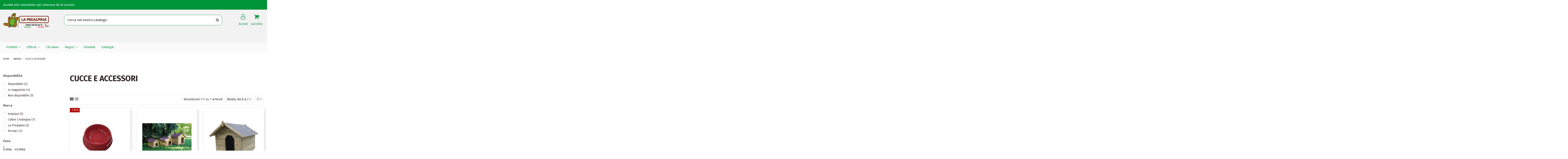

--- FILE ---
content_type: text/html; charset=utf-8
request_url: https://laprealpina.com/124-cucce-e-accessori
body_size: 28227
content:
<!doctype html>
<html lang="it">

<head>
    
        
  <meta charset="utf-8">


  <meta http-equiv="x-ua-compatible" content="ie=edge">



  


  


  <title>cucce e accessori</title>
  
    
  
  
    
  
  <meta name="description" content="">
  <meta name="keywords" content="">
    
      <link rel="canonical" href="https://laprealpina.com/124-cucce-e-accessori">
    

  
      

  
    <script type="application/ld+json">
  {
    "@context": "https://schema.org",
    "@id": "#store-organization",
    "@type": "Organization",
    "name" : "La Prealpina - Centri del Fai da Te",
    "url" : "https://laprealpina.com/",
  
      "logo": {
        "@type": "ImageObject",
        "url":"https://laprealpina.com/img/logo-1659945424.jpg"
      }
      }
</script>

<script type="application/ld+json">
  {
    "@context": "https://schema.org",
    "@type": "WebPage",
    "isPartOf": {
      "@type": "WebSite",
      "url":  "https://laprealpina.com/",
      "name": "La Prealpina - Centri del Fai da Te"
    },
    "name": "cucce e accessori",
    "url":  "https://laprealpina.com/124-cucce-e-accessori"
  }
</script>


  <script type="application/ld+json">
    {
      "@context": "https://schema.org",
      "@type": "BreadcrumbList",
      "itemListElement": [
                  {
            "@type": "ListItem",
            "position": 1,
            "name": "Home",
            "item": "https://laprealpina.com/"
          },              {
            "@type": "ListItem",
            "position": 2,
            "name": "animali",
            "item": "https://laprealpina.com/21-animali"
          },              {
            "@type": "ListItem",
            "position": 3,
            "name": "cucce e accessori",
            "item": "https://laprealpina.com/124-cucce-e-accessori"
          }          ]
    }
  </script>


  

  
    <script type="application/ld+json">
  {
    "@context": "https://schema.org",
    "@type": "ItemList",
    "itemListElement": [
          {
        "@type": "ListItem",
        "position": 0,
        "name": "CIOTOLA IN PLASTICA TONDA D.18",
        "url": "https://laprealpina.com/animali/8659-ciotola-in-plastica-tonda-d-18-4894195849201.html"
      },          {
        "@type": "ListItem",
        "position": 1,
        "name": "CUCCIA A CASETTA IN LEGNO PICCOLA",
        "url": "https://laprealpina.com/animali/1009-cuccia-legno-1-cm-l43xp55xh58-sp-16-2501636500011.html"
      },          {
        "@type": "ListItem",
        "position": 2,
        "name": "CUCCIA PER CANI IN LEGNO CON TETTO APRIBILE 106X123X H. 85 CM",
        "url": "https://laprealpina.com/animali/12902-cuccia-c-tetto-apribile-106x123-h85-8005938006829.html"
      },          {
        "@type": "ListItem",
        "position": 3,
        "name": "DISTRIBUTORE ACQUA IN PLASTICA PER ANIMALI",
        "url": "https://laprealpina.com/animali/8649-distributore-acqua-in-plast-x-anima-4894195849218.html"
      },          {
        "@type": "ListItem",
        "position": 4,
        "name": "CUCCIA LARGE IN RESINA TORTORA E BEIGE L978XP778XH",
        "url": "https://laprealpina.com/animali/3516-cuccia-large-resin-l978-p778-h743mm-8010693117079.html"
      },          {
        "@type": "ListItem",
        "position": 5,
        "name": "CUCCIA MIDI IN RESINA, TORTORA E BEIGE L790XP592XH",
        "url": "https://laprealpina.com/animali/3515-cuccia-midi-resina-l790-p592-h608mm-8010693117062.html"
      },          {
        "@type": "ListItem",
        "position": 6,
        "name": "CUCCIA MINI IN RESINA, TORTORA E BEIGE L573XP394XH",
        "url": "https://laprealpina.com/animali/3514-cuccia-mini-resina-l573-p394-h418mm-8010693117055.html"
      }        ]
  }
</script>


  
    
  



    <meta property="og:title" content="cucce e accessori"/>
    <meta property="og:url" content="https://laprealpina.com/124-cucce-e-accessori"/>
    <meta property="og:site_name" content="La Prealpina - Centri del Fai da Te"/>
    <meta property="og:description" content="">
    <meta property="og:type" content="website">


            
          <meta property="og:image" content="https://laprealpina.com/img/logo-1659945424.jpg" />
    
    





      <meta name="viewport" content="initial-scale=1,user-scalable=no,maximum-scale=1,width=device-width">
  


  <meta name="theme-color" content="#695c52">
  <meta name="msapplication-navbutton-color" content="#695c52">


  <link rel="icon" type="image/vnd.microsoft.icon" href="https://laprealpina.com/img/favicon.ico?1659945424">
  <link rel="shortcut icon" type="image/x-icon" href="https://laprealpina.com/img/favicon.ico?1659945424">
    




    <link rel="stylesheet" href="https://laprealpina.com/themes/warehouse/assets/cache/theme-86b088562.css" type="text/css" media="all">




<link rel="preload" as="font"
      href="/themes/warehouse/assets/css/font-awesome/fonts/fontawesome-webfont.woff?v=4.7.0"
      type="font/woff" crossorigin="anonymous">
<link rel="preload" as="font"
      href="/themes/warehouse/assets/css/font-awesome/fonts/fontawesome-webfont.woff2?v=4.7.0"
      type="font/woff2" crossorigin="anonymous">


<link  rel="preload stylesheet"  as="style" href="/themes/warehouse/assets/css/font-awesome/css/font-awesome-preload.css"
       type="text/css" crossorigin="anonymous">





    <script src="https://laprealpina.com/themes/warehouse/assets/cache/head-625af1561.js" ></script>


  <script>
        var ajax_controller = "https:\/\/laprealpina.com\/checkout-fields?ajax=1";
        var checkout_label = "Processo di acquisto";
        var elementorFrontendConfig = {"isEditMode":"","stretchedSectionContainer":"","instagramToken":false,"is_rtl":false,"ajax_csfr_token_url":"https:\/\/laprealpina.com\/module\/iqitelementor\/Actions?process=handleCsfrToken&ajax=1"};
        var iqitTheme = {"rm_sticky":"down","rm_breakpoint":0,"op_preloader":"0","cart_style":"side","cart_confirmation":"modal","h_layout":"2","f_fixed":"","f_layout":"1","h_absolute":"0","h_sticky":"header","hw_width":"inherit","hm_submenu_width":"fullwidth-background","h_search_type":"box","pl_lazyload":true,"pl_infinity":false,"pl_rollover":true,"pl_crsl_autoplay":false,"pl_slider_ld":3,"pl_slider_d":3,"pl_slider_t":2,"pl_slider_p":2,"pp_thumbs":"bottom","pp_zoom":"inner","pp_image_layout":"carousel","pp_tabs":"section","pl_grid_qty":false};
        var iqitcountdown_days = "giorni";
        var iqitextendedproduct = {"speed":"70"};
        var iqitfdc_from = 0;
        var iqitmegamenu = {"sticky":"false","containerSelector":"#wrapper > .container"};
        var iqitreviews = [];
        var is_required_label = " is required";
        var jolisearch = {"amb_joli_search_action":"https:\/\/laprealpina.com\/jolisearch","amb_joli_search_link":"https:\/\/laprealpina.com\/jolisearch","amb_joli_search_controller":"jolisearch","blocksearch_type":"top","show_cat_desc":0,"ga_acc":0,"id_lang":1,"url_rewriting":1,"use_autocomplete":2,"minwordlen":3,"l_products":"Prodotti","l_manufacturers":"Marchi","l_categories":"Categorie","l_no_results_found":"Nessun risultato","l_more_results":"Carica altri risultati \u00bb","ENT_QUOTES":3,"search_ssl":true,"self":"\/var\/www\/vhosts\/laprealpina.com\/httpdocs\/modules\/ambjolisearch","position":{"my":"left top","at":"left bottom","collision":"flipfit none"},"classes":"ps17","display_manufacturer":"","display_category":""};
        var prestashop = {"cart":{"products":[],"totals":{"total":{"type":"total","label":"Totale","amount":0,"value":"0,00\u00a0\u20ac"},"total_including_tax":{"type":"total","label":"Totale (tasse incl.)","amount":0,"value":"0,00\u00a0\u20ac"},"total_excluding_tax":{"type":"total","label":"Totale (tasse escl.)","amount":0,"value":"0,00\u00a0\u20ac"}},"subtotals":{"products":{"type":"products","label":"Totale parziale","amount":0,"value":"0,00\u00a0\u20ac"},"discounts":null,"shipping":{"type":"shipping","label":"Spedizione","amount":0,"value":""},"tax":null},"products_count":0,"summary_string":"0 articoli","vouchers":{"allowed":1,"added":[]},"discounts":[],"minimalPurchase":0,"minimalPurchaseRequired":""},"currency":{"id":1,"name":"Euro","iso_code":"EUR","iso_code_num":"978","sign":"\u20ac"},"customer":{"lastname":null,"firstname":null,"email":null,"birthday":null,"newsletter":null,"newsletter_date_add":null,"optin":null,"website":null,"company":null,"siret":null,"ape":null,"is_logged":false,"gender":{"type":null,"name":null},"addresses":[]},"language":{"name":"Italiano (Italian)","iso_code":"it","locale":"it-IT","language_code":"it","is_rtl":"0","date_format_lite":"d\/m\/Y","date_format_full":"d\/m\/Y H:i:s","id":1},"page":{"title":"","canonical":"https:\/\/laprealpina.com\/124-cucce-e-accessori","meta":{"title":"cucce e accessori","description":"","keywords":"","robots":"index"},"page_name":"category","body_classes":{"lang-it":true,"lang-rtl":false,"country-IT":true,"currency-EUR":true,"layout-left-column":true,"page-category":true,"tax-display-enabled":true,"category-id-124":true,"category-cucce e accessori":true,"category-id-parent-21":true,"category-depth-level-3":true},"admin_notifications":[]},"shop":{"name":"La Prealpina - Centri del Fai da Te","logo":"https:\/\/laprealpina.com\/img\/logo-1659945424.jpg","stores_icon":"https:\/\/laprealpina.com\/img\/logo_stores.png","favicon":"https:\/\/laprealpina.com\/img\/favicon.ico"},"urls":{"base_url":"https:\/\/laprealpina.com\/","current_url":"https:\/\/laprealpina.com\/124-cucce-e-accessori","shop_domain_url":"https:\/\/laprealpina.com","img_ps_url":"https:\/\/laprealpina.com\/img\/","img_cat_url":"https:\/\/laprealpina.com\/img\/c\/","img_lang_url":"https:\/\/laprealpina.com\/img\/l\/","img_prod_url":"https:\/\/laprealpina.com\/img\/p\/","img_manu_url":"https:\/\/laprealpina.com\/img\/m\/","img_sup_url":"https:\/\/laprealpina.com\/img\/su\/","img_ship_url":"https:\/\/laprealpina.com\/img\/s\/","img_store_url":"https:\/\/laprealpina.com\/img\/st\/","img_col_url":"https:\/\/laprealpina.com\/img\/co\/","img_url":"https:\/\/laprealpina.com\/themes\/warehouse\/assets\/img\/","css_url":"https:\/\/laprealpina.com\/themes\/warehouse\/assets\/css\/","js_url":"https:\/\/laprealpina.com\/themes\/warehouse\/assets\/js\/","pic_url":"https:\/\/laprealpina.com\/upload\/","pages":{"address":"https:\/\/laprealpina.com\/indirizzo","addresses":"https:\/\/laprealpina.com\/indirizzi","authentication":"https:\/\/laprealpina.com\/login","cart":"https:\/\/laprealpina.com\/carrello","category":"https:\/\/laprealpina.com\/index.php?controller=category","cms":"https:\/\/laprealpina.com\/index.php?controller=cms","contact":"https:\/\/laprealpina.com\/contattaci","discount":"https:\/\/laprealpina.com\/buoni-sconto","guest_tracking":"https:\/\/laprealpina.com\/tracciatura-ospite","history":"https:\/\/laprealpina.com\/cronologia-ordini","identity":"https:\/\/laprealpina.com\/dati-personali","index":"https:\/\/laprealpina.com\/","my_account":"https:\/\/laprealpina.com\/account","order_confirmation":"https:\/\/laprealpina.com\/conferma-ordine","order_detail":"https:\/\/laprealpina.com\/index.php?controller=order-detail","order_follow":"https:\/\/laprealpina.com\/segui-ordine","order":"https:\/\/laprealpina.com\/ordine","order_return":"https:\/\/laprealpina.com\/index.php?controller=order-return","order_slip":"https:\/\/laprealpina.com\/buono-ordine","pagenotfound":"https:\/\/laprealpina.com\/pagina-non-trovata","password":"https:\/\/laprealpina.com\/recupero-password","pdf_invoice":"https:\/\/laprealpina.com\/index.php?controller=pdf-invoice","pdf_order_return":"https:\/\/laprealpina.com\/index.php?controller=pdf-order-return","pdf_order_slip":"https:\/\/laprealpina.com\/index.php?controller=pdf-order-slip","prices_drop":"https:\/\/laprealpina.com\/offerte","product":"https:\/\/laprealpina.com\/index.php?controller=product","search":"https:\/\/laprealpina.com\/ricerca","sitemap":"https:\/\/laprealpina.com\/Mappa del sito","stores":"https:\/\/laprealpina.com\/negozi","supplier":"https:\/\/laprealpina.com\/fornitori","register":"https:\/\/laprealpina.com\/login?create_account=1","order_login":"https:\/\/laprealpina.com\/ordine?login=1"},"alternative_langs":[],"theme_assets":"\/themes\/warehouse\/assets\/","actions":{"logout":"https:\/\/laprealpina.com\/?mylogout="},"no_picture_image":{"bySize":{"small_default":{"url":"https:\/\/laprealpina.com\/img\/p\/it-default-small_default.jpg","width":98,"height":127},"cart_default":{"url":"https:\/\/laprealpina.com\/img\/p\/it-default-cart_default.jpg","width":125,"height":162},"home_default":{"url":"https:\/\/laprealpina.com\/img\/p\/it-default-home_default.jpg","width":236,"height":305},"large_default":{"url":"https:\/\/laprealpina.com\/img\/p\/it-default-large_default.jpg","width":381,"height":492},"medium_default":{"url":"https:\/\/laprealpina.com\/img\/p\/it-default-medium_default.jpg","width":452,"height":584},"thickbox_default":{"url":"https:\/\/laprealpina.com\/img\/p\/it-default-thickbox_default.jpg","width":1100,"height":1422}},"small":{"url":"https:\/\/laprealpina.com\/img\/p\/it-default-small_default.jpg","width":98,"height":127},"medium":{"url":"https:\/\/laprealpina.com\/img\/p\/it-default-large_default.jpg","width":381,"height":492},"large":{"url":"https:\/\/laprealpina.com\/img\/p\/it-default-thickbox_default.jpg","width":1100,"height":1422},"legend":""}},"configuration":{"display_taxes_label":true,"display_prices_tax_incl":true,"is_catalog":false,"show_prices":true,"opt_in":{"partner":false},"quantity_discount":{"type":"discount","label":"Sconto unit\u00e0"},"voucher_enabled":1,"return_enabled":1},"field_required":[],"breadcrumb":{"links":[{"title":"Home","url":"https:\/\/laprealpina.com\/"},{"title":"animali","url":"https:\/\/laprealpina.com\/21-animali"},{"title":"cucce e accessori","url":"https:\/\/laprealpina.com\/124-cucce-e-accessori"}],"count":3},"link":{"protocol_link":"https:\/\/","protocol_content":"https:\/\/"},"time":1768607543,"static_token":"d35deffd59d4fcdf434183b2207d4222","token":"1f83027b2e2a0ca373310bc4db02c79d","debug":false};
        var prestashopFacebookAjaxController = "https:\/\/laprealpina.com\/module\/ps_facebook\/Ajax";
        var psemailsubscription_subscription = "https:\/\/laprealpina.com\/module\/ps_emailsubscription\/subscription";
        var psr_icon_color = "#008C36";
      </script>



  <script type="text/javascript" data-keepinline="true">
    var trustpilot_script_url = 'https://invitejs.trustpilot.com/tp.min.js';
    var trustpilot_key = 'mR0skbtX1a8qRH9F';
    var trustpilot_widget_script_url = '//widget.trustpilot.com/bootstrap/v5/tp.widget.bootstrap.min.js';
    var trustpilot_integration_app_url = 'https://ecommscript-integrationapp.trustpilot.com';
    var trustpilot_preview_css_url = '//ecommplugins-scripts.trustpilot.com/v2.1/css/preview.min.css';
    var trustpilot_preview_script_url = '//ecommplugins-scripts.trustpilot.com/v2.1/js/preview.min.js';
    var trustpilot_ajax_url = 'https://laprealpina.com/module/trustpilot/trustpilotajax';
    var user_id = '0';
    var trustpilot_trustbox_settings = {"trustboxes":[{"enabled":"enabled","snippet":"[base64]","customizations":"[base64]","defaults":"[base64]","page":"category","position":"before","corner":"top: #{Y}px; left: #{X}px;","paddingx":"0","paddingy":"15","zindex":"1000","clear":"both","xpaths":"[base64]","sku":"TRUSTPILOT_SKU_VALUE_68,VX1559853","name":"PISTOLA CON SERBATOIO PER LAVAGGIO","widgetName":"Micro Review Count","repeatable":false,"uuid":"1cfbdf36-db9f-f81a-9487-669e5cc46d4c","error":null,"repeatXpath":{"xpathById":{"prefix":"","suffix":""},"xpathFromRoot":{"prefix":"","suffix":""}},"width":"100%","height":"24px","locale":"it-IT","minReviewCount":10}],"activeTrustbox":0,"pageUrls":{"landing":"https:\/\/laprealpina.com\/","category":"https:\/\/laprealpina.com\/11-auto-e-moto","product":"https:\/\/laprealpina.com\/utensileria\/68-pistola-con-serbatoio-per-lavaggio-8004878621260.html"}};
</script>
<script type="text/javascript" src="/modules/trustpilot/views/js/tp_register.min.js"></script>
<script type="text/javascript" src="/modules/trustpilot/views/js/tp_trustbox.min.js"></script>
<script type="text/javascript" src="/modules/trustpilot/views/js/tp_preview.min.js"></script>
<!-- Facebook Product Ad Module by BusinessTech - Start Facebook Pixel Code -->
	
	<script>
		!function(f,b,e,v,n,t,s){if(f.fbq)return;n=f.fbq=function(){n.callMethod?
			n.callMethod.apply(n,arguments):n.queue.push(arguments)};if(!f._fbq)f._fbq=n;
			n.push=n;n.loaded=!0;n.version='2.0';n.queue=[];t=b.createElement(e);t.async=!0;
			t.src=v;s=b.getElementsByTagName(e)[0];s.parentNode.insertBefore(t,s)
		}(window, document,'script','https://connect.facebook.net/en_US/fbevents.js');

					fbq('consent', 'grant');
				fbq('init', '406584927368271');
		fbq('track', 'PageView');

		
				
		fbq('track', 'ViewCategory', {
			
							content_type : 'product',
							content_ids : ['1009','3516','8659','8649','12902','3514','3515'],
							content_name : 'cucce e accessori',
							content_category : 'animali > cucce e accessori'						
		});
		
				


		
					
	</script>
	<noscript><img height="1" width="1" style="display:none" src="https://www.facebook.com/tr?id=406584927368271&ev=PageView&noscript=1"/></noscript>
	

	<!-- manage the click event on the wishlist and the add to cart -->
		<script type="text/javascript" src="/modules/facebookproductad/views/js/pixel.js"></script>
	<script type="text/javascript" src="/modules/facebookproductad/views/js/jquery-1.11.0.min.js"></script>
	<script type="text/javascript">

		var oPixelFacebook = new oPixelFacebook();

		$( document ).ready(function() {
			oPixelFacebook.addToCart({"content_name":"CUCCIA A CASETTA IN LEGNO PICCOLA","content_category":"animali","content_ids":"['1009']","content_type":"product","currency":"EUR"}, 'a[rel="ajax_id_product_1009"].ajax_add_to_cart_button');oPixelFacebook.addToWishList({"content_name":"CUCCIA A CASETTA IN LEGNO PICCOLA","content_category":"animali","content_ids":"['1009']","content_type":"product","currency":"EUR"}, 'a[rel="1009"].addToWishlist');oPixelFacebook.addToCart({"content_name":"CUCCIA LARGE IN RESINA TORTORA E BEIGE L978XP778XH","content_category":"animali","content_ids":"['3516']","content_type":"product","currency":"EUR"}, 'a[rel="ajax_id_product_3516"].ajax_add_to_cart_button');oPixelFacebook.addToWishList({"content_name":"CUCCIA LARGE IN RESINA TORTORA E BEIGE L978XP778XH","content_category":"animali","content_ids":"['3516']","content_type":"product","currency":"EUR"}, 'a[rel="3516"].addToWishlist');oPixelFacebook.addToCart({"content_name":"CIOTOLA IN PLASTICA TONDA D.18","content_category":"animali","content_ids":"['8659']","content_type":"product","currency":"EUR"}, 'a[rel="ajax_id_product_8659"].ajax_add_to_cart_button');oPixelFacebook.addToWishList({"content_name":"CIOTOLA IN PLASTICA TONDA D.18","content_category":"animali","content_ids":"['8659']","content_type":"product","currency":"EUR"}, 'a[rel="8659"].addToWishlist');oPixelFacebook.addToCart({"content_name":"DISTRIBUTORE ACQUA IN PLASTICA PER ANIMALI","content_category":"animali","content_ids":"['8649']","content_type":"product","currency":"EUR"}, 'a[rel="ajax_id_product_8649"].ajax_add_to_cart_button');oPixelFacebook.addToWishList({"content_name":"DISTRIBUTORE ACQUA IN PLASTICA PER ANIMALI","content_category":"animali","content_ids":"['8649']","content_type":"product","currency":"EUR"}, 'a[rel="8649"].addToWishlist');oPixelFacebook.addToCart({"content_name":"CUCCIA PER CANI IN LEGNO CON TETTO APRIBILE 106X123X H. 85 CM","content_category":"animali","content_ids":"['12902']","content_type":"product","currency":"EUR"}, 'a[rel="ajax_id_product_12902"].ajax_add_to_cart_button');oPixelFacebook.addToWishList({"content_name":"CUCCIA PER CANI IN LEGNO CON TETTO APRIBILE 106X123X H. 85 CM","content_category":"animali","content_ids":"['12902']","content_type":"product","currency":"EUR"}, 'a[rel="12902"].addToWishlist');oPixelFacebook.addToCart({"content_name":"CUCCIA MINI IN RESINA, TORTORA E BEIGE L573XP394XH","content_category":"animali","content_ids":"['3514']","content_type":"product","currency":"EUR"}, 'a[rel="ajax_id_product_3514"].ajax_add_to_cart_button');oPixelFacebook.addToWishList({"content_name":"CUCCIA MINI IN RESINA, TORTORA E BEIGE L573XP394XH","content_category":"animali","content_ids":"['3514']","content_type":"product","currency":"EUR"}, 'a[rel="3514"].addToWishlist');oPixelFacebook.addToCart({"content_name":"CUCCIA MIDI IN RESINA, TORTORA E BEIGE L790XP592XH","content_category":"animali","content_ids":"['3515']","content_type":"product","currency":"EUR"}, 'a[rel="ajax_id_product_3515"].ajax_add_to_cart_button');oPixelFacebook.addToWishList({"content_name":"CUCCIA MIDI IN RESINA, TORTORA E BEIGE L790XP592XH","content_category":"animali","content_ids":"['3515']","content_type":"product","currency":"EUR"}, 'a[rel="3515"].addToWishlist');
		});

	</script>
	<!-- Facebook Product Ad Module by BusinessTech - End Facebook Pixel Code -->
<!-- emarketing start -->




<!-- emarketing end -->  <link rel="prefetch" href="https://www.paypal.com/sdk/js?components=marks,funding-eligibility&amp;client-id=AXjYFXWyb4xJCErTUDiFkzL0Ulnn-bMm4fal4G-1nQXQ1ZQxp06fOuE7naKUXGkq2TZpYSiI9xXbs4eo&amp;merchant-id=BDYYJZNCENVUC&amp;currency=EUR&amp;intent=capture&amp;commit=false&amp;vault=false&amp;integration-date=2022-14-06&amp;disable-funding=bancontact,card,eps,giropay,ideal,mybank,p24,sofort&amp;enable-funding=paylater" as="script">
<script type="text/javascript">
var _iub = _iub || [];
_iub.csConfiguration = {"askConsentAtCookiePolicyUpdate":true,"countryDetection":true,"emailMarketing":{"styles":{"backgroundColor":"#F4F4F4","buttonsBackgroundColor":"#019438","buttonsTextColor":"#FFFFFF","footerBackgroundColor":"#393939","footerTextColor":"#FFFFFF","textColor":"#1D1D1D"}},"enableFadp":true,"enableLgpd":true,"enableUspr":true,"floatingPreferencesButtonDisplay":"bottom-left","lgpdAppliesGlobally":false,"perPurposeConsent":true,"siteId":2090891,"storage":{"useSiteId":true},"usPreferencesWidgetDisplay":"inline-left","cookiePolicyId":37772768,"lang":"it","banner":{"acceptButtonColor":"#019438","acceptButtonDisplay":true,"backgroundColor":"#F4F4F4","closeButtonDisplay":false,"customizeButtonColor":"#393939","customizeButtonDisplay":true,"explicitWithdrawal":true,"fontSizeBody":"12px","listPurposes":true,"linksColor":"#1D1D1D","ownerName":"laprealpina.com","position":"float-center","rejectButtonColor":"#019438","rejectButtonDisplay":true,"showTitle":false,"showTotalNumberOfProviders":true,"textColor":"#1D1D1D"}};
</script>
<script type="text/javascript" src="//cs.iubenda.com/sync/2090891.js"></script>
<script type="text/javascript" src="//cdn.iubenda.com/cs/gpp/stub.js"></script>
<script type="text/javascript" src="//cdn.iubenda.com/cs/iubenda_cs.js" charset="UTF-8" async></script>
			<script type='text/javascript'>
				var iCallback = function(){};

				if('callback' in _iub.csConfiguration) {
					if('onConsentGiven' in _iub.csConfiguration.callback) iCallback = _iub.csConfiguration.callback.onConsentGiven;

					_iub.csConfiguration.callback.onConsentGiven = function() {
						iCallback();

						jQuery('noscript._no_script_iub').each(function (a, b) { var el = jQuery(b); el.after(el.html()); });
					};
				};
			</script><script type="text/javascript">
	var ets_ct7_recaptcha_enabled = 1;
		var ets_ct7_recaptcha_v3 = 1;
	var ets_ct7_recaptcha_key = "6LeAZEsaAAAAANx0E9ZbdGW4E4myFzuHOuw0v_Sp";
	</script>
	<script src="https://www.google.com/recaptcha/api.js?hl=it&render=6LeAZEsaAAAAANx0E9ZbdGW4E4myFzuHOuw0v_Sp"></script>
<script type="text/javascript">

var url_basic_ets ='https://laprealpina.com/';
var link_contact_ets ='https://laprealpina.com/module/ets_contactform7/contact';

</script><!-- Global site tag (gtag.js) - Google Analytics -->
<script async src='https://www.googletagmanager.com/gtag/js?id=G-267250688' data-keepinline></script>
<script data-keepinline>
    
    window.dataLayer = window.dataLayer || [];
    function gtag(){dataLayer.push(arguments);}
    gtag('js', new Date());
    
</script>



    
    
     <!-- Google tag (gtag.js) -->
<script async src="https://www.googletagmanager.com/gtag/js?id=G-N5H8QJJ0XS"></script>
<script>
  window.dataLayer = window.dataLayer || [];
  function gtag(){dataLayer.push(arguments);}
  gtag('js', new Date());

  gtag('config', 'G-N5H8QJJ0XS');
</script>

<meta name="facebook-domain-verification" content="c13ez3pb3m1ibsq2k77h8ayv3v90ml" />

<meta name="google-site-verification" content="Y-xUOCZ2YcDOGN26hBWrs-D6d6L2FxXUlicwA3nsKBc" />

<meta name="google-site-verification" content="iXx_NEbkSSDm9Lo5txHA5o4DxQQtAkY55CB3QImMWAE" /> </head>

<body id="category" class="lang-it country-it currency-eur layout-left-column page-category tax-display-enabled category-id-124 category-cucce-e-accessori category-id-parent-21 category-depth-level-3 body-desktop-header-style-w-2">


    




    


<main id="main-page-content"  >
    
            

    <header id="header" class="desktop-header-style-w-2">
        
            
  <div class="header-banner">
    
  </div>




            <nav class="header-nav">
        <div class="container">
    
        <div class="row justify-content-between">
            <div class="col col-auto col-md left-nav">
                                            <div class="block-iqitlinksmanager block-iqitlinksmanager-2 block-links-inline d-inline-block">
            <ul>
                                                            <li>
                            <a
                                    href="https://laprealpina.com/#iscrizione-newsletter"
                                                                                                    >
                                Iscriviti alla newsletter per ottenere 5€ di sconto!
                            </a>
                        </li>
                                                </ul>
        </div>
    
            </div>
            <div class="col col-auto center-nav text-center">
                
             </div>
            <div class="col col-auto col-md right-nav text-right">
                
             </div>
        </div>

                        </div>
            </nav>
        



<div id="desktop-header" class="desktop-header-style-2">
    
            
<div class="header-top">
    <div id="desktop-header-container" class="container">
        <div class="row align-items-center">
                            <div class="col col-auto col-header-left">
                    <div id="desktop_logo">
                        
  <a href="https://laprealpina.com/">
    <img class="logo img-fluid"
         src="https://laprealpina.com/img/logo-1659945424.jpg"
                  alt="La Prealpina - Centri del Fai da Te"
         width="301"
         height="97"
    >
  </a>

                    </div>
                    
                </div>
                <div class="col col-header-center">
                                        <!-- Block search module TOP -->

<!-- Block search module TOP -->
<div id="search_widget" class="search-widget" data-search-controller-url="https://laprealpina.com/module/iqitsearch/searchiqit">
    <form method="get" action="https://laprealpina.com/module/iqitsearch/searchiqit">
        <div class="input-group">
            <input type="text" name="s" value="" data-all-text="Mostra tutti i risultati"
                   data-blog-text="Blog post"
                   data-product-text="Prodotto"
                   data-brands-text="Marca"
                   autocomplete="off" autocorrect="off" autocapitalize="off" spellcheck="false"
                   placeholder="Cerca nel nostro catalogo" class="form-control form-search-control" />
            <button type="submit" class="search-btn">
                <i class="fa fa-search"></i>
            </button>
        </div>
    </form>
</div>
<!-- /Block search module TOP -->

<!-- /Block search module TOP -->


                    
                </div>
                        <div class="col col-auto col-header-right">
                <div class="row no-gutters justify-content-end">

                    
                                            <div id="header-user-btn" class="col col-auto header-btn-w header-user-btn-w">
            <a href="https://laprealpina.com/account"
           title="Accedi al tuo account cliente"
           rel="nofollow" class="header-btn header-user-btn">
            <i class="fa fa-user fa-fw icon" aria-hidden="true"></i>
            <span class="title">Accedi</span>
        </a>
    </div>









                                        

                    

                                            
                                                    <div id="ps-shoppingcart-wrapper" class="col col-auto">
    <div id="ps-shoppingcart"
         class="header-btn-w header-cart-btn-w ps-shoppingcart side-cart">
         <div id="blockcart" class="blockcart cart-preview"
         data-refresh-url="//laprealpina.com/module/ps_shoppingcart/ajax">
        <a id="cart-toogle" class="cart-toogle header-btn header-cart-btn" data-toggle="dropdown" data-display="static">
            <i class="fa fa-shopping-bag fa-fw icon" aria-hidden="true"><span class="cart-products-count-btn  d-none">0</span></i>
            <span class="info-wrapper">
            <span class="title">Carrello</span>
            <span class="cart-toggle-details">
            <span class="text-faded cart-separator"> / </span>
                            Empty
                        </span>
            </span>
        </a>
        <div id="_desktop_blockcart-content" class="dropdown-menu-custom dropdown-menu">
    <div id="blockcart-content" class="blockcart-content" >
        <div class="cart-title">
            <span class="modal-title">Carrello</span>
            <button type="button" id="js-cart-close" class="close">
                <span>×</span>
            </button>
            <hr>
        </div>
                    <span class="no-items">Nessun articolo nel carrello</span>
            </div>
</div> </div>




    </div>
</div>
                                                
                                    </div>
                
            </div>
            <div class="col-12">
                <div class="row">
                    
                </div>
            </div>
        </div>
    </div>
</div>
<div class="container iqit-megamenu-container">	<div id="iqitmegamenu-wrapper" class="iqitmegamenu-wrapper iqitmegamenu-all">
		<div class="container container-iqitmegamenu">
		<div id="iqitmegamenu-horizontal" class="iqitmegamenu  clearfix" role="navigation">

								
				<nav id="cbp-hrmenu" class="cbp-hrmenu cbp-horizontal cbp-hrsub-narrow">
					<ul>
												<li id="cbp-hrmenu-tab-14" class="cbp-hrmenu-tab cbp-hrmenu-tab-14  cbp-has-submeu">
	<a role="button" class="cbp-empty-mlink nav-link">

								<span class="cbp-tab-title">
								Prodotti <i class="fa fa-angle-down cbp-submenu-aindicator"></i></span>
														</a>
														<div class="cbp-hrsub col-9">
								<div class="cbp-hrsub-inner">
									<div class="container iqitmegamenu-submenu-container">
																		<div class="cbp-tabs-container">
									<div class="row no-gutters">
									<div class="tabs-links col-2">
										<ul class="cbp-hrsub-tabs-names cbp-tabs-names" >
																																	<li class="innertab-19 ">
												<a data-target="#iq-19-innertab-14"  href="https://laprealpina.com/"  class="nav-link active">
																																				Auto e Moto 																									<i class="fa fa-angle-right cbp-submenu-it-indicator"></i></a><span class="cbp-inner-border-hider"></span></li>
																						<li class="innertab-20 ">
												<a data-target="#iq-20-innertab-14"  href="https://laprealpina.com/"  class="nav-link ">
																																				Arredamento Casa e Complementi 																									<i class="fa fa-angle-right cbp-submenu-it-indicator"></i></a><span class="cbp-inner-border-hider"></span></li>
																						<li class="innertab-21 ">
												<a data-target="#iq-21-innertab-14"  href="https://laprealpina.com/"  class="nav-link ">
																																				Idraulica 																									<i class="fa fa-angle-right cbp-submenu-it-indicator"></i></a><span class="cbp-inner-border-hider"></span></li>
																						<li class="innertab-22 ">
												<a data-target="#iq-22-innertab-14"  href="https://laprealpina.com/"  class="nav-link ">
																																				Casalinghi 																									<i class="fa fa-angle-right cbp-submenu-it-indicator"></i></a><span class="cbp-inner-border-hider"></span></li>
																						<li class="innertab-23 ">
												<a data-target="#iq-23-innertab-14"  href="https://laprealpina.com/"  class="nav-link ">
																																				Utensileria 																									<i class="fa fa-angle-right cbp-submenu-it-indicator"></i></a><span class="cbp-inner-border-hider"></span></li>
																						<li class="innertab-24 ">
												<a data-target="#iq-24-innertab-14"  href="https://laprealpina.com/"  class="nav-link ">
																																				Illuminazione ed Elettricità 																									<i class="fa fa-angle-right cbp-submenu-it-indicator"></i></a><span class="cbp-inner-border-hider"></span></li>
																						<li class="innertab-25 ">
												<a data-target="#iq-25-innertab-14"  href="https://laprealpina.com/"  class="nav-link ">
																																				Ferramenta 																									<i class="fa fa-angle-right cbp-submenu-it-indicator"></i></a><span class="cbp-inner-border-hider"></span></li>
																						<li class="innertab-26 ">
												<a data-target="#iq-26-innertab-14"  href="https://laprealpina.com/"  class="nav-link ">
																																				Giardinaggio e Tempo Libero 																									<i class="fa fa-angle-right cbp-submenu-it-indicator"></i></a><span class="cbp-inner-border-hider"></span></li>
																						<li class="innertab-27 ">
												<a data-target="#iq-27-innertab-14"  href="https://laprealpina.com/"  class="nav-link ">
																																				Animali 																									<i class="fa fa-angle-right cbp-submenu-it-indicator"></i></a><span class="cbp-inner-border-hider"></span></li>
																						<li class="innertab-28 ">
												<a data-target="#iq-28-innertab-14"  href="https://laprealpina.com/"  class="nav-link ">
																																				Legno e Semilavorati 																									<i class="fa fa-angle-right cbp-submenu-it-indicator"></i></a><span class="cbp-inner-border-hider"></span></li>
																						<li class="innertab-29 ">
												<a data-target="#iq-29-innertab-14"  href="https://laprealpina.com/"  class="nav-link ">
																																				Vernici e Accessori 																									<i class="fa fa-angle-right cbp-submenu-it-indicator"></i></a><span class="cbp-inner-border-hider"></span></li>
																																</ul>
									</div>

																				<div class="tab-content col-10">
																						<div class="tab-pane cbp-tab-pane active innertabcontent-19"
												 id="iq-19-innertab-14" role="tabpanel">

																								<div class="clearfix">
																									



<div class="row menu_row menu-element  first_rows menu-element-id-1">
                

                                                



    <div class="col-12 cbp-menu-column cbp-menu-element menu-element-id-2 ">
        <div class="cbp-menu-column-inner">
                        
                
                
                    
                                                    <div class="row cbp-categories-row">
                                                                                                            <div class="col-4">
                                            <div class="cbp-category-link-w"><a href="https://laprealpina.com/11-auto-e-moto"
                                                                                class="cbp-column-title nav-link cbp-category-title">auto e moto</a>
                                                                                                                                                    
    <ul class="cbp-links cbp-category-tree"><li ><div class="cbp-category-link-w"><a href="https://laprealpina.com/12-accessori-e-ricambi">accessori e ricambi</a></div></li><li ><div class="cbp-category-link-w"><a href="https://laprealpina.com/13-batterie">batterie</a></div></li><li ><div class="cbp-category-link-w"><a href="https://laprealpina.com/110-caricabatterie-e-avviatori">caricabatterie e avviatori</a></div></li><li ><div class="cbp-category-link-w"><a href="https://laprealpina.com/3304-olii-e-lubrificanti">olii e lubrificanti</a></div></li><li ><div class="cbp-category-link-w"><a href="https://laprealpina.com/3299-manutenzione">manutenzione</a></div></li><li ><div class="cbp-category-link-w"><a href="https://laprealpina.com/87-pulizia-e-cura">pulizia e cura</a></div></li></ul>

                                                                                            </div>
                                        </div>
                                                                                                </div>
                                            
                
            

            
            </div>    </div>
                            
                </div>
																								</div>
												
											</div>
																						<div class="tab-pane cbp-tab-pane  innertabcontent-20"
												 id="iq-20-innertab-14" role="tabpanel">

																								<div class="clearfix">
																									



<div class="row menu_row menu-element  first_rows menu-element-id-1">
                

                                                



    <div class="col-12 cbp-menu-column cbp-menu-element menu-element-id-2 ">
        <div class="cbp-menu-column-inner">
                        
                
                
                    
                                                    <div class="row cbp-categories-row">
                                                                                                            <div class="col-4">
                                            <div class="cbp-category-link-w"><a href="https://laprealpina.com/14-arredamento-casa-e-complementi"
                                                                                class="cbp-column-title nav-link cbp-category-title">arredamento casa e complementi</a>
                                                                                                                                                    
    <ul class="cbp-links cbp-category-tree"><li ><div class="cbp-category-link-w"><a href="https://laprealpina.com/25-arredo-e-complementi-zona-giorno">arredo e complementi zona giorno</a></div></li><li ><div class="cbp-category-link-w"><a href="https://laprealpina.com/27-arredo-e-complementi-zona-notte">arredo e complementi zona notte</a></div></li><li  class="cbp-hrsub-haslevel2" ><div class="cbp-category-link-w"><a href="https://laprealpina.com/29-arredo-e-complementi-ufficio">arredo e complementi ufficio</a>
    <ul class="cbp-hrsub-level2"><li ><div class="cbp-category-link-w"><a href="https://laprealpina.com/30-sedie-ufficio">sedie ufficio</a></div></li><li ><div class="cbp-category-link-w"><a href="https://laprealpina.com/3287-accessori-ufficio">accessori ufficio</a></div></li></ul>
</div></li><li  class="cbp-hrsub-haslevel2" ><div class="cbp-category-link-w"><a href="https://laprealpina.com/31-divani-e-poltrone">divani e poltrone</a>
    <ul class="cbp-hrsub-level2"><li ><div class="cbp-category-link-w"><a href="https://laprealpina.com/14201-poltrone">Poltrone</a></div></li></ul>
</div></li><li ><div class="cbp-category-link-w"><a href="https://laprealpina.com/51-ordine-e-sistemazione">ordine e sistemazione</a></div></li><li ><div class="cbp-category-link-w"><a href="https://laprealpina.com/52-scaffali-e-librerie">scaffali e librerie</a></div></li><li ><div class="cbp-category-link-w"><a href="https://laprealpina.com/50-decorazioni-casa">decorazioni casa</a></div></li><li ><div class="cbp-category-link-w"><a href="https://laprealpina.com/53-biancheria-cuscini-tende-e-accessori">biancheria-cuscini-tende e accessori</a></div></li><li  class="cbp-hrsub-haslevel2" ><div class="cbp-category-link-w"><a href="https://laprealpina.com/33-arredo-bagno">arredo bagno</a>
    <ul class="cbp-hrsub-level2"><li ><div class="cbp-category-link-w"><a href="https://laprealpina.com/35-arredo">arredo</a></div></li><li ><div class="cbp-category-link-w"><a href="https://laprealpina.com/3296-complementi">complementi</a></div></li><li ><div class="cbp-category-link-w"><a href="https://laprealpina.com/3290-sedili-wc">sedili wc</a></div></li></ul>
</div></li><li ><div class="cbp-category-link-w"><a href="https://laprealpina.com/13890-arredo-industrial">arredo industrial</a></div></li></ul>

                                                                                            </div>
                                        </div>
                                                                                                </div>
                                            
                
            

            
            </div>    </div>
                            
                </div>
																								</div>
												
											</div>
																						<div class="tab-pane cbp-tab-pane  innertabcontent-21"
												 id="iq-21-innertab-14" role="tabpanel">

																								<div class="clearfix">
																									



<div class="row menu_row menu-element  first_rows menu-element-id-1">
                

                                                



    <div class="col-12 cbp-menu-column cbp-menu-element menu-element-id-2 ">
        <div class="cbp-menu-column-inner">
                        
                
                
                    
                                                    <div class="row cbp-categories-row">
                                                                                                            <div class="col-4">
                                            <div class="cbp-category-link-w"><a href="https://laprealpina.com/15-idraulica"
                                                                                class="cbp-column-title nav-link cbp-category-title">idraulica</a>
                                                                                                                                                    
    <ul class="cbp-links cbp-category-tree"><li ><div class="cbp-category-link-w"><a href="https://laprealpina.com/36-doccia">doccia</a></div></li><li ><div class="cbp-category-link-w"><a href="https://laprealpina.com/37-impiantistica">impiantistica</a></div></li><li  class="cbp-hrsub-haslevel2" ><div class="cbp-category-link-w"><a href="https://laprealpina.com/38-rubinetteria">rubinetteria</a>
    <ul class="cbp-hrsub-level2"><li  class="cbp-hrsub-haslevel3" ><div class="cbp-category-link-w"><a href="https://laprealpina.com/14006-accessori-per-rubinetteria">Accessori per rubinetteria</a>
    <ul class="cbp-hrsub-level2 cbp-hrsub-level3"><li ><div class="cbp-category-link-w"><a href="https://laprealpina.com/14007-attacchi-a-parete-per-impianti-idrici">Attacchi a parete per impianti idrici</a></div></li></ul>
</div></li></ul>
</div></li></ul>

                                                                                            </div>
                                        </div>
                                                                                                </div>
                                            
                
            

            
            </div>    </div>
                            
                </div>
																								</div>
												
											</div>
																						<div class="tab-pane cbp-tab-pane  innertabcontent-22"
												 id="iq-22-innertab-14" role="tabpanel">

																								<div class="clearfix">
																									



<div class="row menu_row menu-element  first_rows menu-element-id-1">
                

                                                



    <div class="col-12 cbp-menu-column cbp-menu-element menu-element-id-2 ">
        <div class="cbp-menu-column-inner">
                        
                
                
                    
                                                    <div class="row cbp-categories-row">
                                                                                                            <div class="col-4">
                                            <div class="cbp-category-link-w"><a href="https://laprealpina.com/16-casalinghi"
                                                                                class="cbp-column-title nav-link cbp-category-title">casalinghi</a>
                                                                                                                                                    
    <ul class="cbp-links cbp-category-tree"><li ><div class="cbp-category-link-w"><a href="https://laprealpina.com/41-pulizia-casa">pulizia casa</a></div></li><li ><div class="cbp-category-link-w"><a href="https://laprealpina.com/3286-cura-della-persona">cura della persona</a></div></li><li ><div class="cbp-category-link-w"><a href="https://laprealpina.com/44-accessori-cucina">accessori cucina</a></div></li><li ><div class="cbp-category-link-w"><a href="https://laprealpina.com/42-accessori-casa">accessori casa</a></div></li><li  class="cbp-hrsub-haslevel2" ><div class="cbp-category-link-w"><a href="https://laprealpina.com/46-piccoli-elettrodomestici">piccoli elettrodomestici</a>
    <ul class="cbp-hrsub-level2"><li  class="cbp-hrsub-haslevel3" ><div class="cbp-category-link-w"><a href="https://laprealpina.com/13994-colazione">Colazione</a>
    <ul class="cbp-hrsub-level2 cbp-hrsub-level3"><li ><div class="cbp-category-link-w"><a href="https://laprealpina.com/13995-tostapane">Tostapane</a></div></li></ul>
</div></li></ul>
</div></li></ul>

                                                                                            </div>
                                        </div>
                                                                                                </div>
                                            
                
            

            
            </div>    </div>
                            
                </div>
																								</div>
												
											</div>
																						<div class="tab-pane cbp-tab-pane  innertabcontent-23"
												 id="iq-23-innertab-14" role="tabpanel">

																								<div class="clearfix">
																									



<div class="row menu_row menu-element  first_rows menu-element-id-1">
                

                                                



    <div class="col-12 cbp-menu-column cbp-menu-element menu-element-id-2 ">
        <div class="cbp-menu-column-inner">
                        
                
                
                    
                                                    <div class="row cbp-categories-row">
                                                                                                            <div class="col-4">
                                            <div class="cbp-category-link-w"><a href="https://laprealpina.com/23-utensileria"
                                                                                class="cbp-column-title nav-link cbp-category-title">utensileria</a>
                                                                                                                                                    
    <ul class="cbp-links cbp-category-tree"><li  class="cbp-hrsub-haslevel2" ><div class="cbp-category-link-w"><a href="https://laprealpina.com/132-elettroutensili">elettroutensili</a>
    <ul class="cbp-hrsub-level2"><li ><div class="cbp-category-link-w"><a href="https://laprealpina.com/135-elettroutensili-a-batteria">elettroutensili a batteria</a></div></li><li ><div class="cbp-category-link-w"><a href="https://laprealpina.com/139-elettroutensili-a-filo">elettroutensili a filo</a></div></li><li ><div class="cbp-category-link-w"><a href="https://laprealpina.com/134-accessori-e-ricambi-elettroutensili">accessori e ricambi elettroutensili</a></div></li></ul>
</div></li><li  class="cbp-hrsub-haslevel2" ><div class="cbp-category-link-w"><a href="https://laprealpina.com/133-utensili-elettrici-pesanti">utensili elettrici pesanti</a>
    <ul class="cbp-hrsub-level2"><li ><div class="cbp-category-link-w"><a href="https://laprealpina.com/140-compressori-e-generatori">compressori e generatori</a></div></li><li ><div class="cbp-category-link-w"><a href="https://laprealpina.com/141-idropulitrici-e-idropompe">idropulitrici e idropompe</a></div></li><li ><div class="cbp-category-link-w"><a href="https://laprealpina.com/143-saldatrici-e-accessori">saldatrici e accessori</a></div></li><li ><div class="cbp-category-link-w"><a href="https://laprealpina.com/142-macchine-utensili">macchine utensili</a></div></li></ul>
</div></li><li ><div class="cbp-category-link-w"><a href="https://laprealpina.com/83-utensileria-manuale">utensileria manuale</a></div></li><li  class="cbp-hrsub-haslevel2" ><div class="cbp-category-link-w"><a href="https://laprealpina.com/13920-utensili-manuali">Utensili manuali</a>
    <ul class="cbp-hrsub-level2"><li  class="cbp-hrsub-haslevel3" ><div class="cbp-category-link-w"><a href="https://laprealpina.com/13921-chiavi-e-bussole">Chiavi e bussole</a>
    <ul class="cbp-hrsub-level2 cbp-hrsub-level3"><li ><div class="cbp-category-link-w"><a href="https://laprealpina.com/13922-chiavi-giratubi">Chiavi giratubi</a></div></li></ul>
</div></li><li  class="cbp-hrsub-haslevel3" ><div class="cbp-category-link-w"><a href="https://laprealpina.com/13949-strumenti-di-misura-e-tracciamento">Strumenti di misura e tracciamento</a>
    <ul class="cbp-hrsub-level2 cbp-hrsub-level3"><li ><div class="cbp-category-link-w"><a href="https://laprealpina.com/13950-livelle-a-bolla">Livelle a bolla</a></div></li><li ><div class="cbp-category-link-w"><a href="https://laprealpina.com/14118-squadre">Squadre</a></div></li><li ><div class="cbp-category-link-w"><a href="https://laprealpina.com/14157-metri-pieghevoli">Metri pieghevoli</a></div></li><li ><div class="cbp-category-link-w"><a href="https://laprealpina.com/14182-flessometri">Flessometri</a></div></li></ul>
</div></li><li  class="cbp-hrsub-haslevel3" ><div class="cbp-category-link-w"><a href="https://laprealpina.com/13951-altri-utensili-manuali">Altri utensili manuali</a>
    <ul class="cbp-hrsub-level2 cbp-hrsub-level3"><li ><div class="cbp-category-link-w"><a href="https://laprealpina.com/13952-cassette-multiutensili">Cassette multiutensili</a></div></li><li ><div class="cbp-category-link-w"><a href="https://laprealpina.com/14117-tagliabulloni-e-tenaglie">Tagliabulloni e tenaglie</a></div></li></ul>
</div></li><li  class="cbp-hrsub-haslevel3" ><div class="cbp-category-link-w"><a href="https://laprealpina.com/13953-pinze-e-tenaglie">Pinze e tenaglie</a>
    <ul class="cbp-hrsub-level2 cbp-hrsub-level3"><li ><div class="cbp-category-link-w"><a href="https://laprealpina.com/13954-pinze-universali">Pinze universali</a></div></li><li ><div class="cbp-category-link-w"><a href="https://laprealpina.com/13986-pinze-fustellatrici">Pinze fustellatrici</a></div></li></ul>
</div></li><li  class="cbp-hrsub-haslevel3" ><div class="cbp-category-link-w"><a href="https://laprealpina.com/13979-utensili-di-finitura">Utensili di finitura</a>
    <ul class="cbp-hrsub-level2 cbp-hrsub-level3"><li ><div class="cbp-category-link-w"><a href="https://laprealpina.com/13980-lime">Lime</a></div></li></ul>
</div></li><li  class="cbp-hrsub-haslevel3" ><div class="cbp-category-link-w"><a href="https://laprealpina.com/14122-utensili-a-percussione">Utensili a percussione</a>
    <ul class="cbp-hrsub-level2 cbp-hrsub-level3"><li ><div class="cbp-category-link-w"><a href="https://laprealpina.com/14123-punte-e-scalpelli">Punte e scalpelli</a></div></li></ul>
</div></li><li  class="cbp-hrsub-haslevel3" ><div class="cbp-category-link-w"><a href="https://laprealpina.com/14130-utensili-da-taglio">Utensili da taglio</a>
    <ul class="cbp-hrsub-level2 cbp-hrsub-level3"><li ><div class="cbp-category-link-w"><a href="https://laprealpina.com/14131-cesoie">Cesoie</a></div></li></ul>
</div></li><li  class="cbp-hrsub-haslevel3" ><div class="cbp-category-link-w"><a href="https://laprealpina.com/14171-filettatura-e-maschiatura">Filettatura e maschiatura</a>
    <ul class="cbp-hrsub-level2 cbp-hrsub-level3"><li ><div class="cbp-category-link-w"><a href="https://laprealpina.com/14172-set-maschi-e-filiere">Set maschi e filiere</a></div></li></ul>
</div></li></ul>
</div></li><li  class="cbp-hrsub-haslevel2" ><div class="cbp-category-link-w"><a href="https://laprealpina.com/13935-utensili-professionali">Utensili professionali</a>
    <ul class="cbp-hrsub-level2"><li  class="cbp-hrsub-haslevel3" ><div class="cbp-category-link-w"><a href="https://laprealpina.com/13936-altri-utensili-profesisonali">Altri utensili profesisonali</a>
    <ul class="cbp-hrsub-level2 cbp-hrsub-level3"><li ><div class="cbp-category-link-w"><a href="https://laprealpina.com/13937-altri-utensili-professionali">Altri utensili professionali</a></div></li></ul>
</div></li><li  class="cbp-hrsub-haslevel3" ><div class="cbp-category-link-w"><a href="https://laprealpina.com/13972-utensili-da-piastrellista">Utensili da piastrellista</a>
    <ul class="cbp-hrsub-level2 cbp-hrsub-level3"><li ><div class="cbp-category-link-w"><a href="https://laprealpina.com/13973-frattazzi">Frattazzi</a></div></li><li ><div class="cbp-category-link-w"><a href="https://laprealpina.com/14126-distanziatori-per-piastrelle">Distanziatori per piastrelle</a></div></li></ul>
</div></li><li  class="cbp-hrsub-haslevel3" ><div class="cbp-category-link-w"><a href="https://laprealpina.com/13981-utensili-da-vetraio">Utensili da vetraio</a>
    <ul class="cbp-hrsub-level2 cbp-hrsub-level3"><li ><div class="cbp-category-link-w"><a href="https://laprealpina.com/13982-ventose">Ventose</a></div></li></ul>
</div></li><li  class="cbp-hrsub-haslevel3" ><div class="cbp-category-link-w"><a href="https://laprealpina.com/14081-utensili-da-falegname-e-ebanista">Utensili da falegname e ebanista</a>
    <ul class="cbp-hrsub-level2 cbp-hrsub-level3"><li ><div class="cbp-category-link-w"><a href="https://laprealpina.com/14082-scalpelli-per-legno">Scalpelli per legno</a></div></li></ul>
</div></li><li  class="cbp-hrsub-haslevel3" ><div class="cbp-category-link-w"><a href="https://laprealpina.com/14173-attrezzature-per-elettricisti">Attrezzature per elettricisti</a>
    <ul class="cbp-hrsub-level2 cbp-hrsub-level3"><li ><div class="cbp-category-link-w"><a href="https://laprealpina.com/14174-altre-attrezzature-per-elettricisti">Altre attrezzature per elettricisti</a></div></li></ul>
</div></li></ul>
</div></li><li  class="cbp-hrsub-haslevel2" ><div class="cbp-category-link-w"><a href="https://laprealpina.com/13939-attrezzature-per-l-allestimento-del-laboratorio-e-dell-officina">Attrezzature per l&#039;allestimento del laboratorio e dell&#039;officina</a>
    <ul class="cbp-hrsub-level2"><li  class="cbp-hrsub-haslevel3" ><div class="cbp-category-link-w"><a href="https://laprealpina.com/13940-utensili-di-serraggio">Utensili di serraggio</a>
    <ul class="cbp-hrsub-level2 cbp-hrsub-level3"><li ><div class="cbp-category-link-w"><a href="https://laprealpina.com/13941-morsetti-da-falegname">Morsetti da falegname</a></div></li></ul>
</div></li><li  class="cbp-hrsub-haslevel3" ><div class="cbp-category-link-w"><a href="https://laprealpina.com/14120-sistemazione-degli-utensili">Sistemazione degli utensili</a>
    <ul class="cbp-hrsub-level2 cbp-hrsub-level3"><li ><div class="cbp-category-link-w"><a href="https://laprealpina.com/14121-cinture-portattrezzi">Cinture portattrezzi</a></div></li></ul>
</div></li><li  class="cbp-hrsub-haslevel3" ><div class="cbp-category-link-w"><a href="https://laprealpina.com/14140-organizzazione-dell-officina">Organizzazione dell&#039;officina</a>
    <ul class="cbp-hrsub-level2 cbp-hrsub-level3"><li ><div class="cbp-category-link-w"><a href="https://laprealpina.com/14141-ganci-portautensili">Ganci portautensili</a></div></li></ul>
</div></li><li ><div class="cbp-category-link-w"><a href="https://laprealpina.com/14203-aspirapolvere">Aspirapolvere</a></div></li></ul>
</div></li><li  class="cbp-hrsub-haslevel2" ><div class="cbp-category-link-w"><a href="https://laprealpina.com/13942-accessori-per-automobili">Accessori per automobili</a>
    <ul class="cbp-hrsub-level2"><li  class="cbp-hrsub-haslevel3" ><div class="cbp-category-link-w"><a href="https://laprealpina.com/13943-prodotti-per-la-manutenzione-dell-automobile">Prodotti per la manutenzione dell&#039;automobile</a>
    <ul class="cbp-hrsub-level2 cbp-hrsub-level3"><li ><div class="cbp-category-link-w"><a href="https://laprealpina.com/13944-prodotti-per-la-manutenzione-dell-automobile">Prodotti per la manutenzione dell&#039;automobile</a></div></li></ul>
</div></li><li  class="cbp-hrsub-haslevel3" ><div class="cbp-category-link-w"><a href="https://laprealpina.com/13968-riparazione-e-soccorso-stradale">Riparazione e soccorso stradale</a>
    <ul class="cbp-hrsub-level2 cbp-hrsub-level3"><li ><div class="cbp-category-link-w"><a href="https://laprealpina.com/13969-caricabatterie">Caricabatterie</a></div></li></ul>
</div></li></ul>
</div></li><li  class="cbp-hrsub-haslevel2" ><div class="cbp-category-link-w"><a href="https://laprealpina.com/13958-accessori-e-ricambi-per-elettroutensili">Accessori e ricambi per elettroutensili</a>
    <ul class="cbp-hrsub-level2"><li  class="cbp-hrsub-haslevel3" ><div class="cbp-category-link-w"><a href="https://laprealpina.com/13959-accessori-e-materiali-di-consumo-per-trapani">Accessori e materiali di consumo per trapani</a>
    <ul class="cbp-hrsub-level2 cbp-hrsub-level3"><li ><div class="cbp-category-link-w"><a href="https://laprealpina.com/13960-punte-per-trapani">Punte per trapani</a></div></li></ul>
</div></li><li  class="cbp-hrsub-haslevel3" ><div class="cbp-category-link-w"><a href="https://laprealpina.com/14086-accessori-e-materiali-di-consumo-per-altri-elettroutensili">Accessori e materiali di consumo per altri elettroutensili</a>
    <ul class="cbp-hrsub-level2 cbp-hrsub-level3"><li ><div class="cbp-category-link-w"><a href="https://laprealpina.com/14087-spazzole">Spazzole</a></div></li></ul>
</div></li><li ><div class="cbp-category-link-w"><a href="https://laprealpina.com/14206-accessori-e-materiali-di-consumo-per-utensili-multifunzione">Accessori e materiali di consumo per utensili multifunzione</a></div></li></ul>
</div></li></ul>

                                                                                            </div>
                                        </div>
                                                                                                </div>
                                            
                
            

            
            </div>    </div>
                            
                </div>
																								</div>
												
											</div>
																						<div class="tab-pane cbp-tab-pane  innertabcontent-24"
												 id="iq-24-innertab-14" role="tabpanel">

																								<div class="clearfix">
																									



<div class="row menu_row menu-element  first_rows menu-element-id-1">
                

                                                



    <div class="col-12 cbp-menu-column cbp-menu-element menu-element-id-2 ">
        <div class="cbp-menu-column-inner">
                        
                
                
                    
                                                    <div class="row cbp-categories-row">
                                                                                                            <div class="col-4">
                                            <div class="cbp-category-link-w"><a href="https://laprealpina.com/18-illuminazione-ed-elettricita"
                                                                                class="cbp-column-title nav-link cbp-category-title">illuminazione ed elettricità</a>
                                                                                                                                                    
    <ul class="cbp-links cbp-category-tree"><li  class="cbp-hrsub-haslevel2" ><div class="cbp-category-link-w"><a href="https://laprealpina.com/63-illuminazione-da-esterno">illuminazione da esterno</a>
    <ul class="cbp-hrsub-level2"><li  class="cbp-hrsub-haslevel3" ><div class="cbp-category-link-w"><a href="https://laprealpina.com/14224-riflettori-da-esterno-e-fissaggi">Riflettori da esterno e fissaggi</a>
    <ul class="cbp-hrsub-level2 cbp-hrsub-level3"><li ><div class="cbp-category-link-w"><a href="https://laprealpina.com/14225-riflettori-da-esterno-e-accessori">Riflettori da esterno e accessori</a></div></li></ul>
</div></li></ul>
</div></li><li ><div class="cbp-category-link-w"><a href="https://laprealpina.com/64-illuminazione-da-interno">illuminazione da interno</a></div></li><li ><div class="cbp-category-link-w"><a href="https://laprealpina.com/65-lampadine">lampadine</a></div></li><li ><div class="cbp-category-link-w"><a href="https://laprealpina.com/66-fili-e-cavi">fili e cavi</a></div></li><li ><div class="cbp-category-link-w"><a href="https://laprealpina.com/67-pile-e-torce">pile e torce</a></div></li><li ><div class="cbp-category-link-w"><a href="https://laprealpina.com/75-spine-e-prolunghe">spine e prolunghe</a></div></li><li ><div class="cbp-category-link-w"><a href="https://laprealpina.com/73-accessori-e-impiantistica">accessori e impiantistica</a></div></li><li ><div class="cbp-category-link-w"><a href="https://laprealpina.com/70-allarmi-antifurto">allarmi antifurto</a></div></li></ul>

                                                                                            </div>
                                        </div>
                                                                                                </div>
                                            
                
            

            
            </div>    </div>
                            
                </div>
																								</div>
												
											</div>
																						<div class="tab-pane cbp-tab-pane  innertabcontent-25"
												 id="iq-25-innertab-14" role="tabpanel">

																								<div class="clearfix">
																									



<div class="row menu_row menu-element  first_rows menu-element-id-1">
                

                                                



    <div class="col-12 cbp-menu-column cbp-menu-element menu-element-id-2 ">
        <div class="cbp-menu-column-inner">
                        
                
                
                    
                                                    <div class="row cbp-categories-row">
                                                                                                            <div class="col-4">
                                            <div class="cbp-category-link-w"><a href="https://laprealpina.com/19-ferramenta"
                                                                                class="cbp-column-title nav-link cbp-category-title">ferramenta</a>
                                                                                                                                                    
    <ul class="cbp-links cbp-category-tree"><li ><div class="cbp-category-link-w"><a href="https://laprealpina.com/77-minuteria-accessori-mobili">minuteria accessori mobili</a></div></li><li ><div class="cbp-category-link-w"><a href="https://laprealpina.com/85-viti-chiodi-bulloni-e-tasselli">viti chiodi bulloni e tasselli</a></div></li><li ><div class="cbp-category-link-w"><a href="https://laprealpina.com/78-scale-da-lavoro">scale da lavoro</a></div></li><li  class="cbp-hrsub-haslevel2" ><div class="cbp-category-link-w"><a href="https://laprealpina.com/79-stufe-e-accessori">stufe e accessori</a>
    <ul class="cbp-hrsub-level2"><li ><div class="cbp-category-link-w"><a href="https://laprealpina.com/88-combustibili">combustibili</a></div></li><li ><div class="cbp-category-link-w"><a href="https://laprealpina.com/90-stufe">stufe</a></div></li><li ><div class="cbp-category-link-w"><a href="https://laprealpina.com/3300-tubi-e-accessori">tubi e accessori</a></div></li></ul>
</div></li><li ><div class="cbp-category-link-w"><a href="https://laprealpina.com/89-condizionatori-e-ventilatori">condizionatori e ventilatori</a></div></li><li ><div class="cbp-category-link-w"><a href="https://laprealpina.com/80-zanzariere">zanzariere</a></div></li><li ><div class="cbp-category-link-w"><a href="https://laprealpina.com/3292-profili-in-metallo-alluminio-e-pvc">profili in metallo alluminio e pvc</a></div></li><li ><div class="cbp-category-link-w"><a href="https://laprealpina.com/3295-materiali-isolanti">materiali isolanti</a></div></li><li ><div class="cbp-category-link-w"><a href="https://laprealpina.com/82-abbigliamento-da-lavoro-e-protezioni-dpi">abbigliamento da lavoro e protezioni DPI</a></div></li><li ><div class="cbp-category-link-w"><a href="https://laprealpina.com/40-edilizia">edilizia</a></div></li><li ><div class="cbp-category-link-w"><a href="https://laprealpina.com/76-ferramenta-varie">ferramenta varie</a></div></li><li ><div class="cbp-category-link-w"><a href="https://laprealpina.com/45-cassette-e-contenitori">cassette e contenitori</a></div></li><li  class="cbp-hrsub-haslevel2" ><div class="cbp-category-link-w"><a href="https://laprealpina.com/13915-ferramenta-per-mobili">Ferramenta per mobili</a>
    <ul class="cbp-hrsub-level2"><li  class="cbp-hrsub-haslevel3" ><div class="cbp-category-link-w"><a href="https://laprealpina.com/13916-cerniere-per-mobili-e-accessori">Cerniere per mobili e accessori</a>
    <ul class="cbp-hrsub-level2 cbp-hrsub-level3"><li ><div class="cbp-category-link-w"><a href="https://laprealpina.com/13917-cerniere-per-mobili">Cerniere per mobili</a></div></li></ul>
</div></li><li  class="cbp-hrsub-haslevel3" ><div class="cbp-category-link-w"><a href="https://laprealpina.com/13918-alti-elementi-di-ferramenta-per-mobili">Alti elementi di ferramenta per mobili</a>
    <ul class="cbp-hrsub-level2 cbp-hrsub-level3"><li ><div class="cbp-category-link-w"><a href="https://laprealpina.com/13919-maniglie-per-mobili">Maniglie per mobili</a></div></li></ul>
</div></li><li ><div class="cbp-category-link-w"><a href="https://laprealpina.com/14114-assemblaggi">Assemblaggi</a></div></li><li ><div class="cbp-category-link-w"><a href="https://laprealpina.com/14158-piedi-per-mobili">Piedi per mobili</a></div></li></ul>
</div></li><li  class="cbp-hrsub-haslevel2" ><div class="cbp-category-link-w"><a href="https://laprealpina.com/13928-elementi-di-fissaggio">Elementi di fissaggio</a>
    <ul class="cbp-hrsub-level2"><li ><div class="cbp-category-link-w"><a href="https://laprealpina.com/13929-tasselli">Tasselli</a></div></li><li  class="cbp-hrsub-haslevel3" ><div class="cbp-category-link-w"><a href="https://laprealpina.com/14110-altri-elementi-di-fissaggio">Altri elementi di fissaggio</a>
    <ul class="cbp-hrsub-level2 cbp-hrsub-level3"><li ><div class="cbp-category-link-w"><a href="https://laprealpina.com/14111-ganci-a-vite">Ganci a vite</a></div></li></ul>
</div></li></ul>
</div></li><li  class="cbp-hrsub-haslevel2" ><div class="cbp-category-link-w"><a href="https://laprealpina.com/13955-serrature-e-sicurezza">Serrature e sicurezza</a>
    <ul class="cbp-hrsub-level2"><li  class="cbp-hrsub-haslevel3" ><div class="cbp-category-link-w"><a href="https://laprealpina.com/13956-lucchetti-e-antifurti">Lucchetti e antifurti</a>
    <ul class="cbp-hrsub-level2 cbp-hrsub-level3"><li ><div class="cbp-category-link-w"><a href="https://laprealpina.com/13957-lucchetti-con-chiavi">Lucchetti con chiavi</a></div></li><li ><div class="cbp-category-link-w"><a href="https://laprealpina.com/14207-dispositivi-antifurto">Dispositivi antifurto</a></div></li><li ><div class="cbp-category-link-w"><a href="https://laprealpina.com/14233-lucchetti-con-combinazione">Lucchetti con combinazione</a></div></li></ul>
</div></li><li ><div class="cbp-category-link-w"><a href="https://laprealpina.com/14041-chiavistelli">Chiavistelli</a></div></li></ul>
</div></li></ul>

                                                                                            </div>
                                        </div>
                                                                                                </div>
                                            
                
            

            
            </div>    </div>
                            
                </div>
																								</div>
												
											</div>
																						<div class="tab-pane cbp-tab-pane  innertabcontent-26"
												 id="iq-26-innertab-14" role="tabpanel">

																								<div class="clearfix">
																									



<div class="row menu_row menu-element  first_rows menu-element-id-1">
                

                                                



    <div class="col-12 cbp-menu-column cbp-menu-element menu-element-id-2 ">
        <div class="cbp-menu-column-inner">
                        
                
                
                    
                                                    <div class="row cbp-categories-row">
                                                                                                            <div class="col-4">
                                            <div class="cbp-category-link-w"><a href="https://laprealpina.com/20-giardinaggio-e-tempo-libero"
                                                                                class="cbp-column-title nav-link cbp-category-title">giardinaggio e tempo libero</a>
                                                                                                                                                    
    <ul class="cbp-links cbp-category-tree"><li  class="cbp-hrsub-haslevel2" ><div class="cbp-category-link-w"><a href="https://laprealpina.com/92-arredo-giardino">arredo giardino</a>
    <ul class="cbp-hrsub-level2"><li ><div class="cbp-category-link-w"><a href="https://laprealpina.com/101-casette-ombrelloni-e-gazebi">casette ombrelloni e gazebi</a></div></li><li ><div class="cbp-category-link-w"><a href="https://laprealpina.com/105-mobili-da-giardino-e-accessori">mobili da giardino e accessori</a></div></li></ul>
</div></li><li  class="cbp-hrsub-haslevel2" ><div class="cbp-category-link-w"><a href="https://laprealpina.com/93-complementi-giardino">complementi giardino</a>
    <ul class="cbp-hrsub-level2"><li ><div class="cbp-category-link-w"><a href="https://laprealpina.com/108-giardino-invernale">giardino invernale</a></div></li><li ><div class="cbp-category-link-w"><a href="https://laprealpina.com/109-reti-e-accessori">reti e accessori</a></div></li><li ><div class="cbp-category-link-w"><a href="https://laprealpina.com/3315-prato-artificiale-e-superfici">prato artificiale e superfici</a></div></li><li ><div class="cbp-category-link-w"><a href="https://laprealpina.com/3329-arelle-tende">arelle tende</a></div></li></ul>
</div></li><li ><div class="cbp-category-link-w"><a href="https://laprealpina.com/94-concimi-e-sementi">concimi e sementi</a></div></li><li ><div class="cbp-category-link-w"><a href="https://laprealpina.com/95-irrigazione">irrigazione</a></div></li><li ><div class="cbp-category-link-w"><a href="https://laprealpina.com/96-terricci">terricci</a></div></li><li  class="cbp-hrsub-haslevel2" ><div class="cbp-category-link-w"><a href="https://laprealpina.com/97-macchine-da-giardino">macchine da giardino</a>
    <ul class="cbp-hrsub-level2"><li ><div class="cbp-category-link-w"><a href="https://laprealpina.com/118-elettriche">elettriche</a></div></li><li ><div class="cbp-category-link-w"><a href="https://laprealpina.com/119-a-scoppio">a scoppio</a></div></li><li ><div class="cbp-category-link-w"><a href="https://laprealpina.com/98-a-batteria">a batteria</a></div></li><li ><div class="cbp-category-link-w"><a href="https://laprealpina.com/116-accessori">accessori</a></div></li></ul>
</div></li><li ><div class="cbp-category-link-w"><a href="https://laprealpina.com/99-attrezzi-da-giardino">attrezzi da giardino</a></div></li><li ><div class="cbp-category-link-w"><a href="https://laprealpina.com/100-vasi-e-accessori">vasi e accessori</a></div></li><li ><div class="cbp-category-link-w"><a href="https://laprealpina.com/3284-bici-e-accessori">bici e accessori</a></div></li><li ><div class="cbp-category-link-w"><a href="https://laprealpina.com/3310-fitness">fitness</a></div></li><li ><div class="cbp-category-link-w"><a href="https://laprealpina.com/107-barbecue-e-campeggio">barbecue e campeggio</a></div></li><li ><div class="cbp-category-link-w"><a href="https://laprealpina.com/111-antiparassitari-e-topicidi">antiparassitari e topicidi</a></div></li><li ><div class="cbp-category-link-w"><a href="https://laprealpina.com/3330-piscine-e-accessori">piscine e accessori</a></div></li></ul>

                                                                                            </div>
                                        </div>
                                                                                                </div>
                                            
                
            

            
            </div>    </div>
                            
                </div>
																								</div>
												
											</div>
																						<div class="tab-pane cbp-tab-pane  innertabcontent-27"
												 id="iq-27-innertab-14" role="tabpanel">

																								<div class="clearfix">
																									



<div class="row menu_row menu-element  first_rows menu-element-id-1">
                

                                                



    <div class="col-12 cbp-menu-column cbp-menu-element menu-element-id-2 ">
        <div class="cbp-menu-column-inner">
                        
                
                
                    
                                                    <div class="row cbp-categories-row">
                                                                                                            <div class="col-4">
                                            <div class="cbp-category-link-w"><a href="https://laprealpina.com/21-animali"
                                                                                class="cbp-column-title nav-link cbp-category-title">animali</a>
                                                                                                                                                    
    <ul class="cbp-links cbp-category-tree"><li ><div class="cbp-category-link-w"><a href="https://laprealpina.com/124-cucce-e-accessori">cucce e accessori</a></div></li><li  class="cbp-hrsub-haslevel2" ><div class="cbp-category-link-w"><a href="https://laprealpina.com/14237-animali-da-fattoria-e-da-cortile">Animali da fattoria e da cortile</a>
    <ul class="cbp-hrsub-level2"><li ><div class="cbp-category-link-w"><a href="https://laprealpina.com/14238-pollai-e-allevamento-di-animali-da-cortile">Pollai e allevamento di animali da cortile</a></div></li></ul>
</div></li></ul>

                                                                                            </div>
                                        </div>
                                                                                                </div>
                                            
                
            

            
            </div>    </div>
                            
                </div>
																								</div>
												
											</div>
																						<div class="tab-pane cbp-tab-pane  innertabcontent-28"
												 id="iq-28-innertab-14" role="tabpanel">

																								<div class="clearfix">
																									



<div class="row menu_row menu-element  first_rows menu-element-id-1">
                

                                                



    <div class="col-12 cbp-menu-column cbp-menu-element menu-element-id-2 ">
        <div class="cbp-menu-column-inner">
                        
                
                
                    
                                                    <div class="row cbp-categories-row">
                                                                                                            <div class="col-4">
                                            <div class="cbp-category-link-w"><a href="https://laprealpina.com/22-legno-e-semilavorati"
                                                                                class="cbp-column-title nav-link cbp-category-title">legno e semilavorati</a>
                                                                                                                                                    
    <ul class="cbp-links cbp-category-tree"><li ><div class="cbp-category-link-w"><a href="https://laprealpina.com/126-legno-lamellare">legno lamellare</a></div></li><li ><div class="cbp-category-link-w"><a href="https://laprealpina.com/129-semilavorati">semilavorati</a></div></li><li ><div class="cbp-category-link-w"><a href="https://laprealpina.com/3313-impregnati">impregnati</a></div></li><li ><div class="cbp-category-link-w"><a href="https://laprealpina.com/3319-nobilitati-e-melaminici">nobilitati e melaminici</a></div></li><li ><div class="cbp-category-link-w"><a href="https://laprealpina.com/128-pannelli-e-accessori-cucina">pannelli e accessori cucina</a></div></li><li ><div class="cbp-category-link-w"><a href="https://laprealpina.com/131-pannelli-truciolari">pannelli truciolari</a></div></li><li ><div class="cbp-category-link-w"><a href="https://laprealpina.com/127-pannelli-multistrato">pannelli multistrato</a></div></li><li ><div class="cbp-category-link-w"><a href="https://laprealpina.com/34-profili-e-battiscopa">profili e battiscopa</a></div></li><li ><div class="cbp-category-link-w"><a href="https://laprealpina.com/86-complementi-d-arredo-in-legno">complementi d&#039;arredo in legno</a></div></li></ul>

                                                                                            </div>
                                        </div>
                                                                                                </div>
                                            
                
            

            
            </div>    </div>
                            
                </div>
																								</div>
												
											</div>
																						<div class="tab-pane cbp-tab-pane  innertabcontent-29"
												 id="iq-29-innertab-14" role="tabpanel">

																								<div class="clearfix">
																									



<div class="row menu_row menu-element  first_rows menu-element-id-1">
                

                                                



    <div class="col-12 cbp-menu-column cbp-menu-element menu-element-id-2 ">
        <div class="cbp-menu-column-inner">
                        
                
                
                    
                                                    <div class="row cbp-categories-row">
                                                                                                            <div class="col-4">
                                            <div class="cbp-category-link-w"><a href="https://laprealpina.com/24-vernici-e-accessori"
                                                                                class="cbp-column-title nav-link cbp-category-title">vernici e accessori</a>
                                                                                                                                                    
    <ul class="cbp-links cbp-category-tree"><li ><div class="cbp-category-link-w"><a href="https://laprealpina.com/3305-preparazione-supporti">preparazione supporti</a></div></li><li  class="cbp-hrsub-haslevel2" ><div class="cbp-category-link-w"><a href="https://laprealpina.com/144-accessori-verniciatura">accessori verniciatura</a>
    <ul class="cbp-hrsub-level2"><li ><div class="cbp-category-link-w"><a href="https://laprealpina.com/146-nastri-e-teli">nastri e teli</a></div></li><li ><div class="cbp-category-link-w"><a href="https://laprealpina.com/147-rulli-e-pennelli">rulli e pennelli</a></div></li><li ><div class="cbp-category-link-w"><a href="https://laprealpina.com/148-spatole-e-raschietti">spatole e raschietti</a></div></li></ul>
</div></li><li ><div class="cbp-category-link-w"><a href="https://laprealpina.com/152-idropitture">idropitture</a></div></li><li  class="cbp-hrsub-haslevel2" ><div class="cbp-category-link-w"><a href="https://laprealpina.com/150-smalti">smalti</a>
    <ul class="cbp-hrsub-level2"><li ><div class="cbp-category-link-w"><a href="https://laprealpina.com/3318-solvente">solvente</a></div></li><li ><div class="cbp-category-link-w"><a href="https://laprealpina.com/149-acrilici">acrilici</a></div></li><li ><div class="cbp-category-link-w"><a href="https://laprealpina.com/3317-spray">spray</a></div></li></ul>
</div></li><li ><div class="cbp-category-link-w"><a href="https://laprealpina.com/145-impregnanti">impregnanti</a></div></li><li ><div class="cbp-category-link-w"><a href="https://laprealpina.com/3302-colle-e-adesivi-chimici">colle e adesivi chimici</a></div></li><li ><div class="cbp-category-link-w"><a href="https://laprealpina.com/3320-solventi-e-diluenti">solventi e diluenti</a></div></li></ul>

                                                                                            </div>
                                        </div>
                                                                                                </div>
                                            
                
            

            
            </div>    </div>
                            
                </div>
																								</div>
												
											</div>
																					</div>
										
									</div></div>
																			</div>
								</div>
							</div>
													</li>
												<li id="cbp-hrmenu-tab-5" class="cbp-hrmenu-tab cbp-hrmenu-tab-5  cbp-has-submeu">
	<a role="button" class="cbp-empty-mlink nav-link">

								<span class="cbp-tab-title">
								Offerte <i class="fa fa-angle-down cbp-submenu-aindicator"></i></span>
														</a>
														<div class="cbp-hrsub col-12">
								<div class="cbp-hrsub-inner">
									<div class="container iqitmegamenu-submenu-container">
									
																																	



<div class="row menu_row menu-element  first_rows menu-element-id-1">
                

                                                



    <div class="col-12 cbp-menu-column cbp-menu-element menu-element-id-3 ">
        <div class="cbp-menu-column-inner">
                        
                                                            <span class="cbp-column-title nav-link transition-300">Offerte </span>
                                    
                
                                            <ul class="cbp-links cbp-valinks">
                                                                                                <li><a href="https://laprealpina.com/offerte"
                                           >Tutte le offerte</a>
                                    </li>
                                                                                    </ul>
                    
                
            

            
            </div>    </div>
                                    



    <div class="col-12 cbp-menu-column cbp-menu-element menu-element-id-4 ">
        <div class="cbp-menu-column-inner">
                        
                
                
                                            <ul class="cbp-links cbp-valinks cbp-valinks-vertical">
                                                                                                <li><a href="https://laprealpina.com/13899-sconti-in-corso"
                                           >Sconti in corso</a>
                                    </li>
                                                                                    </ul>
                    
                
            

            
            </div>    </div>
                            
                </div>
																					
																			</div>
								</div>
							</div>
													</li>
												<li id="cbp-hrmenu-tab-6" class="cbp-hrmenu-tab cbp-hrmenu-tab-6 ">
	<a href="https://laprealpina.com/content/4-chi-siamo" class="nav-link" >

								<span class="cbp-tab-title">
								Chi siamo</span>
														</a>
													</li>
												<li id="cbp-hrmenu-tab-7" class="cbp-hrmenu-tab cbp-hrmenu-tab-7  cbp-has-submeu">
	<a href="https://laprealpina.com/content/11-dove-siamo" class="nav-link" >

								<span class="cbp-tab-title">
								Negozi <i class="fa fa-angle-down cbp-submenu-aindicator"></i></span>
														</a>
														<div class="cbp-hrsub col-12">
								<div class="cbp-hrsub-inner">
									<div class="container iqitmegamenu-submenu-container">
									
																																	



<div class="row menu_row menu-element  first_rows menu-element-id-1">
                

                                                



    <div class="col-6 cbp-menu-column cbp-menu-element menu-element-id-3 ">
        <div class="cbp-menu-column-inner">
                        
                                                            <a href="Dove siamo"
                           class="cbp-column-title nav-link">Negozi </a>
                                    
                
                                            <ul class="cbp-links cbp-valinks cbp-valinks-vertical">
                                                                                                <li><a href="https://laprealpina.com/content/11-dove-siamo"
                                           >Dove siamo</a>
                                    </li>
                                                                                    </ul>
                    
                
            

            
            </div>    </div>
                                    



    <div class="col-6 cbp-menu-column cbp-menu-element menu-element-id-2 ">
        <div class="cbp-menu-column-inner">
                        
                                                            <span class="cbp-column-title nav-link transition-300">Fidelity Card </span>
                                    
                
                                            <ul class="cbp-links cbp-valinks cbp-valinks-vertical">
                                                                                                <li><a href="https://laprealpina.com/content/18-fidelity-card"
                                           >Fidelity Card</a>
                                    </li>
                                                                                    </ul>
                    
                
            

                                                



<div class="row menu_row menu-element  menu-element-id-4">
                

                                                



    <div class="col-12 cbp-menu-column cbp-menu-element menu-element-id-5 ">
        <div class="cbp-menu-column-inner">
                        
                                                            <span class="cbp-column-title nav-link transition-300">Gift Card </span>
                                    
                
                                            <ul class="cbp-links cbp-valinks cbp-valinks-vertical">
                                                                                                <li><a href="https://laprealpina.com/content/21-gift-card"
                                           >Gift Card</a>
                                    </li>
                                                                                    </ul>
                    
                
            

            
            </div>    </div>
                            
                </div>
                            
            </div>    </div>
                            
                </div>
																					
																			</div>
								</div>
							</div>
													</li>
												<li id="cbp-hrmenu-tab-16" class="cbp-hrmenu-tab cbp-hrmenu-tab-16 ">
	<a href="https://laprealpina.com/content/10-volantini" class="nav-link" >

								<span class="cbp-tab-title">
								Volantini</span>
														</a>
													</li>
												<li id="cbp-hrmenu-tab-34" class="cbp-hrmenu-tab cbp-hrmenu-tab-34 ">
	<a href="https://laprealpina.com/content/22-cataloghi" class="nav-link" >

								<span class="cbp-tab-title">
								Cataloghi</span>
														</a>
													</li>
											</ul>
				</nav>
		</div>
		</div>
		<div id="sticky-cart-wrapper"></div>
	</div>

<div id="_desktop_iqitmegamenu-mobile">
	<div id="iqitmegamenu-mobile">
		
		<ul>
		


	
	<li><a  href="https://laprealpina.com/" >Home</a></li><li><a  href="https://laprealpina.com/offerte" >Tutte le offerte</a></li><li><a  href="https://laprealpina.com/content/10-volantini" >Volantini</a></li><li><a  href="https://laprealpina.com/content/11-dove-siamo" >Dove siamo</a></li><li><a  href="https://laprealpina.com/11-auto-e-moto" >auto e moto</a></li><li><a  href="https://laprealpina.com/14-arredamento-casa-e-complementi" >arredamento casa e complementi</a></li><li><a  href="https://laprealpina.com/15-idraulica" >idraulica</a></li><li><a  href="https://laprealpina.com/16-casalinghi" >casalinghi</a></li><li><a  href="https://laprealpina.com/23-utensileria" >utensileria</a></li><li><a  href="https://laprealpina.com/18-illuminazione-ed-elettricita" >illuminazione ed elettricità</a></li><li><a  href="https://laprealpina.com/19-ferramenta" >ferramenta</a></li><li><a  href="https://laprealpina.com/20-giardinaggio-e-tempo-libero" >giardinaggio e tempo libero</a></li><li><a  href="https://laprealpina.com/21-animali" >animali</a></li><li><a  href="https://laprealpina.com/22-legno-e-semilavorati" >legno e semilavorati</a></li><li><a  href="https://laprealpina.com/24-vernici-e-accessori" >vernici e accessori</a></li><li><a  href="https://laprealpina.com/content/4-chi-siamo" >Chi siamo</a></li>
		</ul>
		
	</div>
</div>
</div>


    </div>



    <div id="mobile-header" class="mobile-header-style-3">
                    <div class="container">
    <div class="mobile-main-bar">
        <div class="col-mobile-logo text-center">
            <a href="https://laprealpina.com/">
                <img class="logo img-fluid"
                     src="https://laprealpina.com/img/logo-1659945424.jpg"                      alt="La Prealpina - Centri del Fai da Te">
            </a>
        </div>
    </div>
</div>
<div id="mobile-header-sticky">
    <div class="mobile-buttons-bar">
        <div class="container">
            <div class="row no-gutters align-items-center row-mobile-buttons">
                <div class="col  col-mobile-btn col-mobile-btn-menu text-center col-mobile-menu-push">
                    <a class="m-nav-btn"  data-toggle="dropdown" data-display="static"><i class="fa fa-bars" aria-hidden="true"></i>
                        <span>Menu</span></a>
                    <div id="mobile_menu_click_overlay"></div>
                    <div id="_mobile_iqitmegamenu-mobile" class="text-left dropdown-menu-custom dropdown-menu"></div>
                </div>
     
                <div class="col col-mobile-btn col-mobile-btn-account text-center">
                    <a href="https://laprealpina.com/account" class="m-nav-btn"><i class="fa fa-user" aria-hidden="true"></i>
                        <span>     
                                                            Accedi
                                                        </span></a>
                </div>

                

                                <div class="col col-mobile-btn col-mobile-btn-cart ps-shoppingcart text-center side-cart">
                   <div id="mobile-cart-wrapper">
                    <a id="mobile-cart-toogle" class="m-nav-btn" data-display="static" data-toggle="dropdown"><i class="fa fa-shopping-bag mobile-bag-icon" aria-hidden="true"><span id="mobile-cart-products-count" class="cart-products-count cart-products-count-btn">
                                
                                                                    0
                                                                
                            </span></i>
                        <span>Carrello</span></a>
                    <div id="_mobile_blockcart-content" class="dropdown-menu-custom dropdown-menu"></div>
                   </div>
                </div>
                            </div>
        </div>
    </div>
</div>
	 
	 
<div id="mobile-ricerca" class="mobilericclasse">
<!-- Block search module TOP -->

<!-- /Block search module TOP -->

                    <div id="search-widget-mobile" class="search-widget">
                        
                            
<!-- Block search module TOP -->
<form method="get" action="">
    <div class="input-group">
        <input type="text" name="s" value=""
               placeholder="Cerca"
               data-all-text="Mostra tutti i risultati"
               data-blog-text="Blog post"
               data-product-text="Prodotto"
               data-brands-text="Marca"
               autocomplete="off" autocorrect="off" autocapitalize="off" spellcheck="false"
               class="form-control form-search-control">
        <button type="submit" class="search-btn">
            <i class="fa fa-search"></i>
        </button>
    </div>
</form>
<!-- /Block search module TOP -->

                        
                    </div>


</div>
<script>
window.onscroll = function () {
  let isScrolled = false
  const scrollPoint = 220
  const nav = document.getElementById('mobile-ricerca')

  function onScroll () {
    if ( window.pageYOffset > scrollPoint && !isScrolled ) {
      nav.classList.add("scroll");
      isScrolled = true
    } else if (window.pageYOffset <= scrollPoint && isScrolled) {
      nav.classList.remove("scroll");
      isScrolled = false
    }
  }
  
  onScroll()  // Makes sure that the class is attached on the first render
  return onScroll
}()

</script>
            </div>



        
    </header>
    

    <section id="wrapper">
        
        

<nav data-depth="3" class="breadcrumb">
            <div class="container">
                <div class="row align-items-center">
                <div class="col">
                    <ol>
                        
                            


                                 
                                                                            <li>
                                            <a href="https://laprealpina.com/"><span>Home</span></a>
                                        </li>
                                                                    

                            


                                 
                                                                            <li>
                                            <a href="https://laprealpina.com/21-animali"><span>animali</span></a>
                                        </li>
                                                                    

                            


                                 
                                                                            <li>
                                            <span>cucce e accessori</span>
                                        </li>
                                                                    

                                                    
                    </ol>
                </div>
                <div class="col col-auto"> </div>
            </div>
                    </div>
        </nav>


        <div id="inner-wrapper" class="container">
            
    
            
                
   <aside id="notifications">
        
        
        
      
  </aside>
              

            
                <div class="row">
            

                
 <div id="content-wrapper"
         class="js-content-wrapper left-column col-12 col-md-9 ">
        
        
    <section id="main">
        
    <div id="js-product-list-header">

        <h1 class="h1 page-title"><span>cucce e accessori</span></h1>

</div>

                                    

    

                
    
        



        

        <section id="products">
                            
                    <div id="">
                        
<div id="js-active-search-filters" class="hide">
    </div>

                    </div>
                
                <div id="">
                    
                        <div id="js-product-list-top" class="products-selection">
    <div class="row align-items-center justify-content-between small-gutters">
                                    <div class="col col-auto facated-toggler hidden-md-up">
                    <div class="filter-button">
                        <button id="search_filter_toggler" class="btn btn-secondary js-search-toggler">
                            <i class="fa fa-filter" aria-hidden="true"></i> Filtro
                        </button>
                    </div>
                </div>
                    
                                                                                                                            
        



                <div class="col view-switcher">
            <a href="https://laprealpina.com/124-cucce-e-accessori?order=product.name.asc&productListView=grid" class="current js-search-link hidden-sm-down" data-button-action="change-list-view" data-view="grid"  rel="nofollow"><i class="fa fa-th" aria-hidden="true"></i></a>
            <a href="https://laprealpina.com/124-cucce-e-accessori?order=product.name.asc&productListView=list" class=" js-search-link hidden-sm-down" data-button-action="change-list-view" data-view="list"  rel="nofollow"><i class="fa fa-th-list" aria-hidden="true"></i></a>
        </div>
            
                    <div class="col col-auto">
            <span class="showing hidden-sm-down">
            Visualizzati 1-7 su 7 articoli
            </span>
                
                    
<div class="products-sort-nb-dropdown products-sort-order dropdown">
    <a class="select-title expand-more form-control" rel="nofollow" data-toggle="dropdown" data-display="static" aria-haspopup="true" aria-expanded="false" aria-label="Ordina per selezione">
       <span class="select-title-name"> Nome, da A a Z</span>
        <i class="fa fa-angle-down" aria-hidden="true"></i>
    </a>
    <div class="dropdown-menu">
                                <a
                    rel="nofollow"
                    href="https://laprealpina.com/124-cucce-e-accessori?order=product.sales.desc"
                    class="select-list dropdown-item js-search-link"
            >
                Più venduti
            </a>
                                <a
                    rel="nofollow"
                    href="https://laprealpina.com/124-cucce-e-accessori?order=product.position.asc"
                    class="select-list dropdown-item js-search-link"
            >
                Rilevanza
            </a>
                                                            <a
                    rel="nofollow"
                    href="https://laprealpina.com/124-cucce-e-accessori?order=product.name.asc"
                    class="select-list dropdown-item current js-search-link"
            >
                Nome, da A a Z
            </a>
                                <a
                    rel="nofollow"
                    href="https://laprealpina.com/124-cucce-e-accessori?order=product.name.desc"
                    class="select-list dropdown-item js-search-link"
            >
                Nome, da Z ad A
            </a>
                                <a
                    rel="nofollow"
                    href="https://laprealpina.com/124-cucce-e-accessori?order=product.price.asc"
                    class="select-list dropdown-item js-search-link"
            >
                Prezzo, da meno caro a più caro
            </a>
                                <a
                    rel="nofollow"
                    href="https://laprealpina.com/124-cucce-e-accessori?order=product.price.desc"
                    class="select-list dropdown-item js-search-link"
            >
                Prezzo, da più caro a meno caro
            </a>
            </div>
</div>



<div class="products-sort-nb-dropdown products-nb-per-page dropdown">
    <a class="select-title expand-more form-control" rel="nofollow" data-toggle="dropdown" data-display="static" aria-haspopup="true" aria-expanded="false">
        7
        <i class="fa fa-angle-down" aria-hidden="true"></i>
    </a>

    <div class="dropdown-menu">
        <a
                rel="nofollow"
                href=" https://laprealpina.com/124-cucce-e-accessori?resultsPerPage=12"
                class="select-list dropdown-item js-search-link"
        >
            12
        </a>
        <a
                rel="nofollow"
                href=" https://laprealpina.com/124-cucce-e-accessori?resultsPerPage=24"
                class="select-list dropdown-item js-search-link"
        >
            24
        </a>
        <a
                rel="nofollow"
                href=" https://laprealpina.com/124-cucce-e-accessori?resultsPerPage=36"
                class="select-list dropdown-item js-search-link"
        >
            36
        </a>
        <a
                rel="nofollow"
                href=" https://laprealpina.com/124-cucce-e-accessori?resultsPerPage=99999"
                class="select-list dropdown-item js-search-link"
        >
            Show all
        </a>
     </div>
</div>

                
            </div>
            </div>
</div>

                    
                </div>

                
                                                       
                <div id="">
                    
                        <div id="facets-loader-icon"><i class="fa fa-circle-o-notch fa-spin"></i></div>
                        <div id="js-product-list">
    <div class="products row products-grid">
                    
                                    
    <div class="js-product-miniature-wrapper js-product-miniature-wrapper-8659         col-6 col-md-6 col-lg-4 col-xl-4     ">
        <article
                class="product-miniature product-miniature-default product-miniature-grid product-miniature-layout-2 js-product-miniature"
                data-id-product="8659"
                data-id-product-attribute="0"

        >

        
                        
    
    <div class="thumbnail-container">
        <a href="https://laprealpina.com/animali/8659-ciotola-in-plastica-tonda-d-18-4894195849201.html" class="thumbnail product-thumbnail">

                            <img
                                                    data-src="https://laprealpina.com/12817-home_default/ciotola-in-plastica-tonda-d-18.jpg"
                            src="data:image/svg+xml,%3Csvg xmlns='http://www.w3.org/2000/svg' viewBox='0 0 236 305'%3E%3C/svg%3E"
                                                alt="CIOTOLA IN PLASTICA TONDA D.18"
                        data-full-size-image-url="https://laprealpina.com/12817-thickbox_default/ciotola-in-plastica-tonda-d-18.jpg"
                        width="236"
                        height="305"
                        class="img-fluid js-lazy-product-image lazy-product-image product-thumbnail-first  "
                >
                                                                                                                                                                
        </a>

        
            <ul class="product-flags js-product-flags">
                                                        <li class="product-flag discount">-1,90 €</li>
                            </ul>
        

                
            <div class="product-functional-buttons product-functional-buttons-bottom">
                <div class="product-functional-buttons-links">
                    
                    
                        <a class="js-quick-view-iqit" href="#" data-link-action="quickview" data-toggle="tooltip"
                           title="Anteprima">
                            <i class="fa fa-eye" aria-hidden="true"></i></a>
                    
                </div>
            </div>
        
        
                
            <div class="product-availability d-block">
                
            </div>
        
        
    </div>





<div class="product-description">

            
    
    <div class="row extra-small-gutters justify-content-end">
        <div class="col">
            
                                    <div class="product-category-name text-muted">animali</div>            

            
                <h2 class="h3 product-title">
                    <a href="https://laprealpina.com/animali/8659-ciotola-in-plastica-tonda-d-18-4894195849201.html">CIOTOLA IN PLASTICA TONDA D.18</a>
                </h2>
            

            
                                    <div class="product-brand text-muted">La Prealpina</div>            

            
                                    <div class="product-reference text-muted">IMPLT84920</div>            


            
                            

        </div>
        <div class="col col-auto product-miniature-right">

            
                                    <div class="product-price-and-shipping">
                        
                        <span class="product-price" content="1" aria-label="Prezzo">
                                                                                          1,00 €
                                                    </span>
                                                    
                            <span class="regular-price text-muted">2,90 €</span>
                                                
                        
                    </div>
                            

            
                



            
        </div>
    </div>

    
        <div class="product-description-short text-muted">
            Ciotola in plastica per animali
        </div>
    

    
        <div class="product-add-cart js-product-add-cart-8659-0" >

                
            <form action="https://laprealpina.com/carrello?add=1&amp;id_product=8659&amp;id_product_attribute=0&amp;token=d35deffd59d4fcdf434183b2207d4222" method="post">

            <input type="hidden" name="id_product" value="8659">
            <div class="input-group-add-cart">
                <input
                        type="number"
                        name="qty"
                        value="1"
                        class="form-control input-qty"
                        min="1"
                        max="7"                >

                <button
                        class="btn btn-product-list add-to-cart"
                        data-button-action="add-to-cart"
                        type="submit"
                                        ><i class="fa fa-shopping-bag fa-fw bag-icon"
                    aria-hidden="true"></i> <i class="fa fa-circle-o-notch fa-spin fa-fw spinner-icon" aria-hidden="true"></i> Aggiungi al carrello
                </button>
            </div>
        </form>
    </div>    

    
        
    

</div>
        
        

            
        </article>
    </div>

                            
                    
                                    
    <div class="js-product-miniature-wrapper js-product-miniature-wrapper-1009         col-6 col-md-6 col-lg-4 col-xl-4     ">
        <article
                class="product-miniature product-miniature-default product-miniature-grid product-miniature-layout-2 js-product-miniature"
                data-id-product="1009"
                data-id-product-attribute="0"

        >

        
                        
    
    <div class="thumbnail-container">
        <a href="https://laprealpina.com/animali/1009-cuccia-legno-1-cm-l43xp55xh58-sp-16-2501636500011.html" class="thumbnail product-thumbnail">

                            <img
                                                    data-src="https://laprealpina.com/241-home_default/cuccia-legno-1-cm-l43xp55xh58-sp-16.jpg"
                            src="data:image/svg+xml,%3Csvg xmlns='http://www.w3.org/2000/svg' viewBox='0 0 236 305'%3E%3C/svg%3E"
                                                alt="CUCCIA A CASETTA IN LEGNO..."
                        data-full-size-image-url="https://laprealpina.com/241-thickbox_default/cuccia-legno-1-cm-l43xp55xh58-sp-16.jpg"
                        width="236"
                        height="305"
                        class="img-fluid js-lazy-product-image lazy-product-image product-thumbnail-first  "
                >
                                                                                                                                                                            <img
                                        src="data:image/svg+xml,%3Csvg xmlns='http://www.w3.org/2000/svg' viewBox='0 0 236 305'%3E%3C/svg%3E"
                                        data-src="https://laprealpina.com/1439-home_default/cuccia-legno-1-cm-l43xp55xh58-sp-16.jpg"
                                        width="236"
                                        height="305"
                                        alt="CUCCIA A CASETTA IN LEGNO... 2"
                                        class="img-fluid js-lazy-product-image lazy-product-image product-thumbnail-second"
                                >
                                                                                
        </a>

        
            <ul class="product-flags js-product-flags">
                            </ul>
        

                
            <div class="product-functional-buttons product-functional-buttons-bottom">
                <div class="product-functional-buttons-links">
                    
                    
                        <a class="js-quick-view-iqit" href="#" data-link-action="quickview" data-toggle="tooltip"
                           title="Anteprima">
                            <i class="fa fa-eye" aria-hidden="true"></i></a>
                    
                </div>
            </div>
        
        
                
            <div class="product-availability d-block">
                
                    <span
                            class="badge badge-warning d-none product-last-items mt-2">
                                        <i class="fa fa-exclamation" aria-hidden="true"></i>
                                                     Ultimi articoli in magazzino
                                  </span>
                
            </div>
        
        
    </div>





<div class="product-description">

    
    <div class="row extra-small-gutters justify-content-end">
        <div class="col">
            
                                    <div class="product-category-name text-muted">animali</div>            

            
                <h2 class="h3 product-title">
                    <a href="https://laprealpina.com/animali/1009-cuccia-legno-1-cm-l43xp55xh58-sp-16-2501636500011.html">CUCCIA A CASETTA IN LEGNO PICCOLA</a>
                </h2>
            

            
                                    <div class="product-brand text-muted">Cabex Crealegno</div>            

            
                                    <div class="product-reference text-muted">CB500-01</div>            


            
                            

        </div>
        <div class="col col-auto product-miniature-right">

            
                                    <div class="product-price-and-shipping">
                        
                        <span class="product-price" content="89.9" aria-label="Prezzo">
                                                                                          89,90 €
                                                    </span>
                                                
                        
                    </div>
                            

            
                



            
        </div>
    </div>

    
        <div class="product-description-short text-muted">
            cuccia per cani, struttura a pannelli in legno di pino massello da 16mm, impregnato ad acqua antimuffa e antitarlo, tinta colore larice, comprensivo di pavimento asportabile per la pulizia,  copertura in guaina ardesiata incollata a caldo. Dimensioni : L. 43 x P. 55 x H.58 cm.
        </div>
    

    
        <div class="product-add-cart js-product-add-cart-1009-0" >

                
            <form action="https://laprealpina.com/carrello?add=1&amp;id_product=1009&amp;id_product_attribute=0&amp;token=d35deffd59d4fcdf434183b2207d4222" method="post">

            <input type="hidden" name="id_product" value="1009">
            <div class="input-group-add-cart">
                <input
                        type="number"
                        name="qty"
                        value="1"
                        class="form-control input-qty"
                        min="1"
                        max="1"                >

                <button
                        class="btn btn-product-list add-to-cart"
                        data-button-action="add-to-cart"
                        type="submit"
                                        ><i class="fa fa-shopping-bag fa-fw bag-icon"
                    aria-hidden="true"></i> <i class="fa fa-circle-o-notch fa-spin fa-fw spinner-icon" aria-hidden="true"></i> Aggiungi al carrello
                </button>
            </div>
        </form>
    </div>    

    
        
    

</div>
        
        

            
        </article>
    </div>

                            
                    
                                    
    <div class="js-product-miniature-wrapper js-product-miniature-wrapper-12902         col-6 col-md-6 col-lg-4 col-xl-4     ">
        <article
                class="product-miniature product-miniature-default product-miniature-grid product-miniature-layout-2 js-product-miniature"
                data-id-product="12902"
                data-id-product-attribute="0"

        >

        
                        
    
    <div class="thumbnail-container">
        <a href="https://laprealpina.com/animali/12902-cuccia-c-tetto-apribile-106x123-h85-8005938006829.html" class="thumbnail product-thumbnail">

                            <img
                                                    data-src="https://laprealpina.com/21437-home_default/cuccia-c-tetto-apribile-106x123-h85.jpg"
                            src="data:image/svg+xml,%3Csvg xmlns='http://www.w3.org/2000/svg' viewBox='0 0 236 305'%3E%3C/svg%3E"
                                                alt="CUCCIA PER CANI IN LEGNO..."
                        data-full-size-image-url="https://laprealpina.com/21437-thickbox_default/cuccia-c-tetto-apribile-106x123-h85.jpg"
                        width="236"
                        height="305"
                        class="img-fluid js-lazy-product-image lazy-product-image product-thumbnail-first  "
                >
                                                                                                                                                                            <img
                                        src="data:image/svg+xml,%3Csvg xmlns='http://www.w3.org/2000/svg' viewBox='0 0 236 305'%3E%3C/svg%3E"
                                        data-src="https://laprealpina.com/29032-home_default/cuccia-c-tetto-apribile-106x123-h85.jpg"
                                        width="236"
                                        height="305"
                                        alt="CUCCIA PER CANI IN LEGNO... 2"
                                        class="img-fluid js-lazy-product-image lazy-product-image product-thumbnail-second"
                                >
                                                                                
        </a>

        
            <ul class="product-flags js-product-flags">
                            </ul>
        

                
            <div class="product-functional-buttons product-functional-buttons-bottom">
                <div class="product-functional-buttons-links">
                    
                    
                        <a class="js-quick-view-iqit" href="#" data-link-action="quickview" data-toggle="tooltip"
                           title="Anteprima">
                            <i class="fa fa-eye" aria-hidden="true"></i></a>
                    
                </div>
            </div>
        
        
                
            <div class="product-availability d-block">
                
                    <span
                            class="badge badge-warning d-none product-last-items mt-2">
                                        <i class="fa fa-exclamation" aria-hidden="true"></i>
                                                     Ultimi articoli in magazzino
                                  </span>
                
            </div>
        
        
    </div>





<div class="product-description">

    
    <div class="row extra-small-gutters justify-content-end">
        <div class="col">
            
                                    <div class="product-category-name text-muted">animali</div>            

            
                <h2 class="h3 product-title">
                    <a href="https://laprealpina.com/animali/12902-cuccia-c-tetto-apribile-106x123-h85-8005938006829.html">CUCCIA PER CANI IN LEGNO CON TETTO APRIBILE 106X123X H. 85 CM</a>
                </h2>
            

            
                                    <div class="product-brand text-muted">Pircher</div>            

            
                                    <div class="product-reference text-muted">PI599609</div>            


            
                            

        </div>
        <div class="col col-auto product-miniature-right">

            
                                    <div class="product-price-and-shipping">
                        
                        <span class="product-price" content="169.9" aria-label="Prezzo">
                                                                                          169,90 €
                                                    </span>
                                                
                        
                    </div>
                            

            
                



            
        </div>
    </div>

    
        <div class="product-description-short text-muted">
            cuccia per cani in legno con tetto apribile 106x123x h. 85 cm cuccia per cani in legno impregnato di conifera con tetto apribile. misure alla base: 85x105 cm.dimensione porta: 30x h. 48 cm guaina compresa. in kit di montaggio.
  questo articolo prevede un costo aggiuntivo per la spedizione
        </div>
    

    
        <div class="product-add-cart js-product-add-cart-12902-0" >

                
            <form action="https://laprealpina.com/carrello?add=1&amp;id_product=12902&amp;id_product_attribute=0&amp;token=d35deffd59d4fcdf434183b2207d4222" method="post">

            <input type="hidden" name="id_product" value="12902">
            <div class="input-group-add-cart">
                <input
                        type="number"
                        name="qty"
                        value="1"
                        class="form-control input-qty"
                        min="1"
                        max="2"                >

                <button
                        class="btn btn-product-list add-to-cart"
                        data-button-action="add-to-cart"
                        type="submit"
                                        ><i class="fa fa-shopping-bag fa-fw bag-icon"
                    aria-hidden="true"></i> <i class="fa fa-circle-o-notch fa-spin fa-fw spinner-icon" aria-hidden="true"></i> Aggiungi al carrello
                </button>
            </div>
        </form>
    </div>    

    
        
    

</div>
        
        

            
        </article>
    </div>

                            
                    
                                    
    <div class="js-product-miniature-wrapper js-product-miniature-wrapper-8649         col-6 col-md-6 col-lg-4 col-xl-4     ">
        <article
                class="product-miniature product-miniature-default product-miniature-grid product-miniature-layout-2 js-product-miniature"
                data-id-product="8649"
                data-id-product-attribute="0"

        >

        
                        
    
    <div class="thumbnail-container">
        <a href="https://laprealpina.com/animali/8649-distributore-acqua-in-plast-x-anima-4894195849218.html" class="thumbnail product-thumbnail">

                            <img
                                                    data-src="https://laprealpina.com/12839-home_default/distributore-acqua-in-plast-x-anima.jpg"
                            src="data:image/svg+xml,%3Csvg xmlns='http://www.w3.org/2000/svg' viewBox='0 0 236 305'%3E%3C/svg%3E"
                                                alt="DISTRIBUTORE ACQUA IN..."
                        data-full-size-image-url="https://laprealpina.com/12839-thickbox_default/distributore-acqua-in-plast-x-anima.jpg"
                        width="236"
                        height="305"
                        class="img-fluid js-lazy-product-image lazy-product-image product-thumbnail-first  "
                >
                                                                                                                                                                            <img
                                        src="data:image/svg+xml,%3Csvg xmlns='http://www.w3.org/2000/svg' viewBox='0 0 236 305'%3E%3C/svg%3E"
                                        data-src="https://laprealpina.com/15130-home_default/distributore-acqua-in-plast-x-anima.jpg"
                                        width="236"
                                        height="305"
                                        alt="DISTRIBUTORE ACQUA IN... 2"
                                        class="img-fluid js-lazy-product-image lazy-product-image product-thumbnail-second"
                                >
                                                                                
        </a>

        
            <ul class="product-flags js-product-flags">
                                                        <li class="product-flag discount">-4,90 €</li>
                            </ul>
        

                
            <div class="product-functional-buttons product-functional-buttons-bottom">
                <div class="product-functional-buttons-links">
                    
                    
                        <a class="js-quick-view-iqit" href="#" data-link-action="quickview" data-toggle="tooltip"
                           title="Anteprima">
                            <i class="fa fa-eye" aria-hidden="true"></i></a>
                    
                </div>
            </div>
        
        
                
            <div class="product-availability d-block">
                
            </div>
        
        
    </div>





<div class="product-description">

            
    
    <div class="row extra-small-gutters justify-content-end">
        <div class="col">
            
                                    <div class="product-category-name text-muted">animali</div>            

            
                <h2 class="h3 product-title">
                    <a href="https://laprealpina.com/animali/8649-distributore-acqua-in-plast-x-anima-4894195849218.html">DISTRIBUTORE ACQUA IN PLASTICA PER ANIMALI</a>
                </h2>
            

            
                                    <div class="product-brand text-muted">La Prealpina</div>            

            
                                    <div class="product-reference text-muted">IMPLT84921</div>            


            
                            

        </div>
        <div class="col col-auto product-miniature-right">

            
                                    <div class="product-price-and-shipping">
                        
                        <span class="product-price" content="1" aria-label="Prezzo">
                                                                                          1,00 €
                                                    </span>
                                                    
                            <span class="regular-price text-muted">5,90 €</span>
                                                
                        
                    </div>
                            

            
                



            
        </div>
    </div>

    
        <div class="product-description-short text-muted">
            Distributore per l'acqua
        </div>
    

    
        <div class="product-add-cart js-product-add-cart-8649-0" >

                
            <form action="https://laprealpina.com/carrello?add=1&amp;id_product=8649&amp;id_product_attribute=0&amp;token=d35deffd59d4fcdf434183b2207d4222" method="post">

            <input type="hidden" name="id_product" value="8649">
            <div class="input-group-add-cart">
                <input
                        type="number"
                        name="qty"
                        value="1"
                        class="form-control input-qty"
                        min="1"
                        max="444"                >

                <button
                        class="btn btn-product-list add-to-cart"
                        data-button-action="add-to-cart"
                        type="submit"
                                        ><i class="fa fa-shopping-bag fa-fw bag-icon"
                    aria-hidden="true"></i> <i class="fa fa-circle-o-notch fa-spin fa-fw spinner-icon" aria-hidden="true"></i> Aggiungi al carrello
                </button>
            </div>
        </form>
    </div>    

    
        
    

</div>
        
        

            
        </article>
    </div>

                            
                    
                                    
    <div class="js-product-miniature-wrapper js-product-miniature-wrapper-3516         col-6 col-md-6 col-lg-4 col-xl-4     ">
        <article
                class="product-miniature product-miniature-default product-miniature-grid product-miniature-layout-2 js-product-miniature"
                data-id-product="3516"
                data-id-product-attribute="0"

        >

        
                        
    
    <div class="thumbnail-container">
        <a href="https://laprealpina.com/animali/3516-cuccia-large-resin-l978-p778-h743mm-8010693117079.html" class="thumbnail product-thumbnail">

                            <img
                                                    data-src="https://laprealpina.com/3033-home_default/cuccia-large-resin-l978-p778-h743mm.jpg"
                            src="data:image/svg+xml,%3Csvg xmlns='http://www.w3.org/2000/svg' viewBox='0 0 236 305'%3E%3C/svg%3E"
                                                alt="CUCCIA LARGE IN RESINA..."
                        data-full-size-image-url="https://laprealpina.com/3033-thickbox_default/cuccia-large-resin-l978-p778-h743mm.jpg"
                        width="236"
                        height="305"
                        class="img-fluid js-lazy-product-image lazy-product-image product-thumbnail-first  "
                >
                                                                                                                                                                
        </a>

        
            <ul class="product-flags js-product-flags">
                                                </ul>
        

                
            <div class="product-functional-buttons product-functional-buttons-bottom">
                <div class="product-functional-buttons-links">
                    
                    
                        <a class="js-quick-view-iqit" href="#" data-link-action="quickview" data-toggle="tooltip"
                           title="Anteprima">
                            <i class="fa fa-eye" aria-hidden="true"></i></a>
                    
                </div>
            </div>
        
        
                
            <div class="product-availability d-block">
                
                    <span
                            class="badge badge-danger product-unavailable   mt-2">
                                        <i class="fa fa-ban" aria-hidden="true"></i>
                              Non disponibile
                                                        </span>
                
            </div>
        
        
    </div>





<div class="product-description">

    
    <div class="row extra-small-gutters justify-content-end">
        <div class="col">
            
                                    <div class="product-category-name text-muted">animali</div>            

            
                <h2 class="h3 product-title">
                    <a href="https://laprealpina.com/animali/3516-cuccia-large-resin-l978-p778-h743mm-8010693117079.html">CUCCIA LARGE IN RESINA TORTORA E BEIGE L978XP778XH</a>
                </h2>
            

            
                                    <div class="product-brand text-muted">Artplast</div>            

            
                                    <div class="product-reference text-muted">ATPC3T</div>            


            
                            

        </div>
        <div class="col col-auto product-miniature-right">

            
                                    <div class="product-price-and-shipping">
                        
                        <span class="product-price" content="109.95" aria-label="Prezzo">
                                                                                          109,95 €
                                                    </span>
                                                
                        
                    </div>
                            

            
                



            
        </div>
    </div>

    
        <div class="product-description-short text-muted">
            cuccia large in resina tortora e beige l978xp778xh prodotti con plastica riciclatariciclabile e conforme alla normativa reach. dimensioni: 98 x 78 x h. 75 cm   questo articolo prevede un costo aggiuntivo per la spedizione
        </div>
    

    
        <div class="product-add-cart js-product-add-cart-3516-0" >

                
            <a href="https://laprealpina.com/animali/3516-cuccia-large-resin-l978-p778-h743mm-8010693117079.html"
           class="btn btn-product-list"
        > View
        </a>
    </div>    

    
        
    

</div>
        
        

            
        </article>
    </div>

                            
                    
                                    
    <div class="js-product-miniature-wrapper js-product-miniature-wrapper-3515         col-6 col-md-6 col-lg-4 col-xl-4     ">
        <article
                class="product-miniature product-miniature-default product-miniature-grid product-miniature-layout-2 js-product-miniature"
                data-id-product="3515"
                data-id-product-attribute="0"

        >

        
                        
    
    <div class="thumbnail-container">
        <a href="https://laprealpina.com/animali/3515-cuccia-midi-resina-l790-p592-h608mm-8010693117062.html" class="thumbnail product-thumbnail">

                            <img
                                                    data-src="https://laprealpina.com/3344-home_default/cuccia-midi-resina-l790-p592-h608mm.jpg"
                            src="data:image/svg+xml,%3Csvg xmlns='http://www.w3.org/2000/svg' viewBox='0 0 236 305'%3E%3C/svg%3E"
                                                alt="CUCCIA MIDI IN RESINA,..."
                        data-full-size-image-url="https://laprealpina.com/3344-thickbox_default/cuccia-midi-resina-l790-p592-h608mm.jpg"
                        width="236"
                        height="305"
                        class="img-fluid js-lazy-product-image lazy-product-image product-thumbnail-first  "
                >
                                                                                                                                                                
        </a>

        
            <ul class="product-flags js-product-flags">
                                                </ul>
        

                
            <div class="product-functional-buttons product-functional-buttons-bottom">
                <div class="product-functional-buttons-links">
                    
                    
                        <a class="js-quick-view-iqit" href="#" data-link-action="quickview" data-toggle="tooltip"
                           title="Anteprima">
                            <i class="fa fa-eye" aria-hidden="true"></i></a>
                    
                </div>
            </div>
        
        
                
            <div class="product-availability d-block">
                
                    <span
                            class="badge badge-danger product-unavailable   mt-2">
                                        <i class="fa fa-ban" aria-hidden="true"></i>
                              Non disponibile
                                                        </span>
                
            </div>
        
        
    </div>





<div class="product-description">

    
    <div class="row extra-small-gutters justify-content-end">
        <div class="col">
            
                                    <div class="product-category-name text-muted">animali</div>            

            
                <h2 class="h3 product-title">
                    <a href="https://laprealpina.com/animali/3515-cuccia-midi-resina-l790-p592-h608mm-8010693117062.html">CUCCIA MIDI IN RESINA, TORTORA E BEIGE L790XP592XH</a>
                </h2>
            

            
                                    <div class="product-brand text-muted">Artplast</div>            

            
                                    <div class="product-reference text-muted">ATPC2T</div>            


            
                            

        </div>
        <div class="col col-auto product-miniature-right">

            
                                    <div class="product-price-and-shipping">
                        
                        <span class="product-price" content="79.9" aria-label="Prezzo">
                                                                                          79,90 €
                                                    </span>
                                                
                        
                    </div>
                            

            
                



            
        </div>
    </div>

    
        <div class="product-description-short text-muted">
            cuccia midi in resina, tortora e beige l790xp592xh prodotti con plastica riciclata,riciclabile e conforme alla normativa reach. dimensioni: 79 x 59 h. 61 cm   questo articolo prevede un costo aggiuntivo per la spedizione
        </div>
    

    
        <div class="product-add-cart js-product-add-cart-3515-0" >

                
            <a href="https://laprealpina.com/animali/3515-cuccia-midi-resina-l790-p592-h608mm-8010693117062.html"
           class="btn btn-product-list"
        > View
        </a>
    </div>    

    
        
    

</div>
        
        

            
        </article>
    </div>

                            
                    
                                    
    <div class="js-product-miniature-wrapper js-product-miniature-wrapper-3514         col-6 col-md-6 col-lg-4 col-xl-4     ">
        <article
                class="product-miniature product-miniature-default product-miniature-grid product-miniature-layout-2 js-product-miniature"
                data-id-product="3514"
                data-id-product-attribute="0"

        >

        
                        
    
    <div class="thumbnail-container">
        <a href="https://laprealpina.com/animali/3514-cuccia-mini-resina-l573-p394-h418mm-8010693117055.html" class="thumbnail product-thumbnail">

                            <img
                                                    data-src="https://laprealpina.com/3655-home_default/cuccia-mini-resina-l573-p394-h418mm.jpg"
                            src="data:image/svg+xml,%3Csvg xmlns='http://www.w3.org/2000/svg' viewBox='0 0 236 305'%3E%3C/svg%3E"
                                                alt="CUCCIA MINI IN RESINA,..."
                        data-full-size-image-url="https://laprealpina.com/3655-thickbox_default/cuccia-mini-resina-l573-p394-h418mm.jpg"
                        width="236"
                        height="305"
                        class="img-fluid js-lazy-product-image lazy-product-image product-thumbnail-first  "
                >
                                                                                                                                                                
        </a>

        
            <ul class="product-flags js-product-flags">
                                                </ul>
        

                
            <div class="product-functional-buttons product-functional-buttons-bottom">
                <div class="product-functional-buttons-links">
                    
                    
                        <a class="js-quick-view-iqit" href="#" data-link-action="quickview" data-toggle="tooltip"
                           title="Anteprima">
                            <i class="fa fa-eye" aria-hidden="true"></i></a>
                    
                </div>
            </div>
        
        
                
            <div class="product-availability d-block">
                
                    <span
                            class="badge badge-danger product-unavailable   mt-2">
                                        <i class="fa fa-ban" aria-hidden="true"></i>
                              Non disponibile
                                                        </span>
                
            </div>
        
        
    </div>





<div class="product-description">

    
    <div class="row extra-small-gutters justify-content-end">
        <div class="col">
            
                                    <div class="product-category-name text-muted">animali</div>            

            
                <h2 class="h3 product-title">
                    <a href="https://laprealpina.com/animali/3514-cuccia-mini-resina-l573-p394-h418mm-8010693117055.html">CUCCIA MINI IN RESINA, TORTORA E BEIGE L573XP394XH</a>
                </h2>
            

            
                                    <div class="product-brand text-muted">Artplast</div>            

            
                                    <div class="product-reference text-muted">ATPC1T</div>            


            
                            

        </div>
        <div class="col col-auto product-miniature-right">

            
                                    <div class="product-price-and-shipping">
                        
                        <span class="product-price" content="32.95" aria-label="Prezzo">
                                                                                          32,95 €
                                                    </span>
                                                
                        
                    </div>
                            

            
                



            
        </div>
    </div>

    
        <div class="product-description-short text-muted">
            cuccia mini in resina, tortora e beige l573xp394xh prodotti con plastica riciclata, riciclabile e conforme alla normativa reach.dimensioni: 60 x 50 x h. 41 cm   questo articolo prevede un costo aggiuntivo per la spedizione
        </div>
    

    
        <div class="product-add-cart js-product-add-cart-3514-0" >

                
            <a href="https://laprealpina.com/animali/3514-cuccia-mini-resina-l573-p394-h418mm-8010693117055.html"
           class="btn btn-product-list"
        > View
        </a>
    </div>    

    
        
    

</div>
        
        

            
        </article>
    </div>

                            
            </div>

    
                                    
<nav class="pagination">
    
            
</nav>

                        

</div>
                    
                </div>
                <div id="infinity-loader-icon"><i class="fa fa-circle-o-notch fa-spin"></i></div>
                <div>
                    
    <div id="js-product-list-bottom"></div>
                </div>
                    
        
                    
        
        

    
                    </section>
        
    </section>

        
    </div>


                
                        <div id="left-column" class="col-12 col-md-3  order-first">
                                                        

    <div id="facets_search_wrapper">
        <div id="search_filters_wrapper">
            <div id="search_filter_controls" class="hidden-md-up">
                <button data-search-url="" class="btn btn-secondary btn-sm js-search-filters-clear-all">
                        <i class="fa fa-times" aria-hidden="true"></i>Cancella tutto
                </button>
                <button class="btn btn-primary btn-lg ok">
                    <i class="fa fa-filter" aria-hidden="true"></i>
                    OK
                </button>
            </div>
                        <div class="block block-facets">
                

  <div id="search_filters">
      


          <aside class="facet clearfix">
          <h4 class="block-title facet-title sasa"><span>Disponibilità</span></h4>
                                                                              

                  
              <ul id="facet_76030" class="facet-type-checkbox">
                              
                <li>
                  <label class="facet-label" for="facet_input_76030_0">
                                          <span class="custom-checkbox"
                                                    >
                        <input
                          id="facet_input_76030_0"
                          data-search-url="https://laprealpina.com/124-cucce-e-accessori?q=Disponibilit%C3%A0-Disponibile"
                          type="checkbox"
                                                  >
                                                        <span  class="ps-shown-by-js" ><i class="fa fa-check checkbox-checked" aria-hidden="true"></i></span>
                                                </span>
                    
                                                <a
                                  href="https://laprealpina.com/124-cucce-e-accessori?q=Disponibilit%C3%A0-Disponibile"
                                  class="_gray-darker search-link js-search-link"
                                  rel="nofollow"
                          >
                              Disponibile
                                                                <span class="magnitude">(4)</span>
                                                        </a>
                      
                  </label>
                </li>
                              
                <li>
                  <label class="facet-label" for="facet_input_76030_1">
                                          <span class="custom-checkbox"
                                                    >
                        <input
                          id="facet_input_76030_1"
                          data-search-url="https://laprealpina.com/124-cucce-e-accessori?q=Disponibilit%C3%A0-In+magazzino"
                          type="checkbox"
                                                  >
                                                        <span  class="ps-shown-by-js" ><i class="fa fa-check checkbox-checked" aria-hidden="true"></i></span>
                                                </span>
                    
                                                <a
                                  href="https://laprealpina.com/124-cucce-e-accessori?q=Disponibilit%C3%A0-In+magazzino"
                                  class="_gray-darker search-link js-search-link"
                                  rel="nofollow"
                          >
                              In magazzino
                                                                <span class="magnitude">(4)</span>
                                                        </a>
                      
                  </label>
                </li>
                              
                <li>
                  <label class="facet-label" for="facet_input_76030_2">
                                          <span class="custom-checkbox"
                                                    >
                        <input
                          id="facet_input_76030_2"
                          data-search-url="https://laprealpina.com/124-cucce-e-accessori?q=Disponibilit%C3%A0-Non+disponibile"
                          type="checkbox"
                                                  >
                                                        <span  class="ps-shown-by-js" ><i class="fa fa-check checkbox-checked" aria-hidden="true"></i></span>
                                                </span>
                    
                                                <a
                                  href="https://laprealpina.com/124-cucce-e-accessori?q=Disponibilit%C3%A0-Non+disponibile"
                                  class="_gray-darker search-link js-search-link"
                                  rel="nofollow"
                          >
                              Non disponibile
                                                                <span class="magnitude">(3)</span>
                                                        </a>
                      
                  </label>
                </li>
                          </ul>
          

              </aside>
          <aside class="facet clearfix">
          <h4 class="block-title facet-title sasa"><span>Marca</span></h4>
                                                                                                

                  
              <ul id="facet_85552" class="facet-type-checkbox">
                              
                <li>
                  <label class="facet-label" for="facet_input_85552_0">
                                          <span class="custom-checkbox"
                                                    >
                        <input
                          id="facet_input_85552_0"
                          data-search-url="https://laprealpina.com/124-cucce-e-accessori?q=Marca-Artplast"
                          type="checkbox"
                                                  >
                                                        <span  class="ps-shown-by-js" ><i class="fa fa-check checkbox-checked" aria-hidden="true"></i></span>
                                                </span>
                    
                                                <a
                                  href="https://laprealpina.com/124-cucce-e-accessori?q=Marca-Artplast"
                                  class="_gray-darker search-link js-search-link"
                                  rel="nofollow"
                          >
                              Artplast
                                                                <span class="magnitude">(3)</span>
                                                        </a>
                      
                  </label>
                </li>
                              
                <li>
                  <label class="facet-label" for="facet_input_85552_1">
                                          <span class="custom-checkbox"
                                                    >
                        <input
                          id="facet_input_85552_1"
                          data-search-url="https://laprealpina.com/124-cucce-e-accessori?q=Marca-Cabex+Crealegno"
                          type="checkbox"
                                                  >
                                                        <span  class="ps-shown-by-js" ><i class="fa fa-check checkbox-checked" aria-hidden="true"></i></span>
                                                </span>
                    
                                                <a
                                  href="https://laprealpina.com/124-cucce-e-accessori?q=Marca-Cabex+Crealegno"
                                  class="_gray-darker search-link js-search-link"
                                  rel="nofollow"
                          >
                              Cabex Crealegno
                                                                <span class="magnitude">(1)</span>
                                                        </a>
                      
                  </label>
                </li>
                              
                <li>
                  <label class="facet-label" for="facet_input_85552_2">
                                          <span class="custom-checkbox"
                                                    >
                        <input
                          id="facet_input_85552_2"
                          data-search-url="https://laprealpina.com/124-cucce-e-accessori?q=Marca-La+Prealpina"
                          type="checkbox"
                                                  >
                                                        <span  class="ps-shown-by-js" ><i class="fa fa-check checkbox-checked" aria-hidden="true"></i></span>
                                                </span>
                    
                                                <a
                                  href="https://laprealpina.com/124-cucce-e-accessori?q=Marca-La+Prealpina"
                                  class="_gray-darker search-link js-search-link"
                                  rel="nofollow"
                          >
                              La Prealpina
                                                                <span class="magnitude">(2)</span>
                                                        </a>
                      
                  </label>
                </li>
                              
                <li>
                  <label class="facet-label" for="facet_input_85552_3">
                                          <span class="custom-checkbox"
                                                    >
                        <input
                          id="facet_input_85552_3"
                          data-search-url="https://laprealpina.com/124-cucce-e-accessori?q=Marca-Pircher"
                          type="checkbox"
                                                  >
                                                        <span  class="ps-shown-by-js" ><i class="fa fa-check checkbox-checked" aria-hidden="true"></i></span>
                                                </span>
                    
                                                <a
                                  href="https://laprealpina.com/124-cucce-e-accessori?q=Marca-Pircher"
                                  class="_gray-darker search-link js-search-link"
                                  rel="nofollow"
                          >
                              Pircher
                                                                <span class="magnitude">(1)</span>
                                                        </a>
                      
                  </label>
                </li>
                          </ul>
          

              </aside>
          <aside class="facet clearfix">
          <h4 class="block-title facet-title sasa"><span>Peso</span></h4>
                                          

                  
                          <ul id="facet_23333"
                class="faceted-slider"
                data-slider-min="0.1"
                data-slider-max="45"
                data-slider-id="23333"
                data-slider-values="null"
                data-slider-unit="kg"
                data-slider-label="Peso"
                data-slider-specifications="null"
                data-slider-encoded-url="https://laprealpina.com/124-cucce-e-accessori"
              >
                <li>
                  <p id="facet_label_23333">
                    0,1kg - 45kg
                  </p>

                  <div id="slider-range_23333"></div>
                </li>
              </ul>
                      
              </aside>
          <aside class="facet clearfix">
          <h4 class="block-title facet-title sasa"><span>Prezzo</span></h4>
                                          

                  
                          <ul id="facet_1918"
                class="faceted-slider"
                data-slider-min="1"
                data-slider-max="170"
                data-slider-id="1918"
                data-slider-values="null"
                data-slider-unit="€"
                data-slider-label="Prezzo"
                data-slider-specifications="{&quot;symbol&quot;:[&quot;,&quot;,&quot;.&quot;,&quot;;&quot;,&quot;%&quot;,&quot;-&quot;,&quot;+&quot;,&quot;E&quot;,&quot;\u00d7&quot;,&quot;\u2030&quot;,&quot;\u221e&quot;,&quot;NaN&quot;],&quot;currencyCode&quot;:&quot;EUR&quot;,&quot;currencySymbol&quot;:&quot;\u20ac&quot;,&quot;numberSymbols&quot;:[&quot;,&quot;,&quot;.&quot;,&quot;;&quot;,&quot;%&quot;,&quot;-&quot;,&quot;+&quot;,&quot;E&quot;,&quot;\u00d7&quot;,&quot;\u2030&quot;,&quot;\u221e&quot;,&quot;NaN&quot;],&quot;positivePattern&quot;:&quot;#,##0.00\u00a0\u00a4&quot;,&quot;negativePattern&quot;:&quot;-#,##0.00\u00a0\u00a4&quot;,&quot;maxFractionDigits&quot;:2,&quot;minFractionDigits&quot;:2,&quot;groupingUsed&quot;:true,&quot;primaryGroupSize&quot;:3,&quot;secondaryGroupSize&quot;:3}"
                data-slider-encoded-url="https://laprealpina.com/124-cucce-e-accessori"
              >
                <li>
                  <p id="facet_label_1918">
                    1,00 € - 170,00 €
                  </p>

                  <div id="slider-range_1918"></div>
                </li>
              </ul>
                      
              </aside>
      </div>

            </div>
                    </div>
    </div>



                        </div>
                

                

            
                </div>
            
            
        </div>
        
    </section>
    
    <footer id="footer" class="js-footer">
        
            
  <div id="footer-container-main" class="footer-container footer-style-1">
    <div class="container">
        <div class="row">
            
                <div class="blockreassurance col-sm-12">
                <div class="row">
                                                                                                                                                                    <div class="col-md-12 offset-md-0 col-sm-6 offset-sm-3 col-xs-12"
            >
            <div class="block-icon">
                                                                </div>
            <div class="block-title" style="color:#000000"></div>
            <p style="color:#000000;"></p>
        </div>
              </div>
</div>

            
        </div>
        <div class="row">
            
                

    <div class="col col-md block block-toggle block-iqitcontactpage js-block-toggle">
        <h5 class="block-title"><span>Contatti</span></h5>
        <div class="block-content">
            

    <div class="contact-rich">
             <strong>LA PREALPINA RON &amp; FIGLI S.P.A.</strong>                        <div class="part">
                <div class="icon"><i class="fa fa-map-marker" aria-hidden="true"></i></div>
                <div class="data">Roletto - Via Torino, 12, 10060 TO<br />
</div>
            </div>
                                        </div>

                            <hr/>
                <div class="part">
                    <p><strong>Per informazioni acquisti online:</strong><br /><a href="mailto:ecommerce@laprealpina.com"><span style="color: #009439;">ecommerce@laprealpina.com</span><br /></a><strong>Per informazioni generali:<br /></strong><span><a href="mailto:info@laprealpina.com"><span style="color: #009439;">info@laprealpina.com<br /></span></a></span><strong>Lavora con noi:<br /></strong><a href="mailto:staffing@laprealpina.com"><span style="color: #009439;">staffing@laprealpina.com</span></a></p><br />
<p>P.IVA 00768820011</p><br />
<p style="font-size: 9px;"><a href="https://www.omnia4web.com/" target="_blank" rel="noreferrer noopener">Powered by OMNIA4WEB</a></p>
                </div>
                    </div>
    </div>

            <div class="col col-md block block-toggle block-iqitlinksmanager block-iqitlinksmanager-1 block-links js-block-toggle">
            <h5 class="block-title"><span>Shop online</span></h5>
            <div class="block-content">
                <ul>
                                                                        <li>
                                <a
                                        href="https://laprealpina.com/account"
                                        title=""                                                                        >
                                    Il mio account
                                </a>
                            </li>
                                                                                                <li>
                                <a
                                        href="https://laprealpina.com/privacy/informativa_estesa_privacy_GDPR_LA_PREALPINA.pdf"
                                                                                target="_blank" rel="noreferrer noopener"                                >
                                    Informativa Privacy
                                </a>
                            </li>
                                                                                                <li>
                                <a
                                        href="https://www.iubenda.com/privacy-policy/37772768/cookie-policy"
                                                                                target="_blank" rel="noreferrer noopener"                                >
                                    Cookie Policy
                                </a>
                            </li>
                                                                                                <li>
                                <a
                                        href="https://www.iubenda.com/termini-e-condizioni/37772768"
                                                                                target="_blank" rel="noreferrer noopener"                                >
                                    Termini e Condizioni d&#039;uso
                                </a>
                            </li>
                                                                                                <li>
                                <a
                                        href="https://laprealpina.com/content/9-spedizioni"
                                        title=""                                                                        >
                                    Spedizioni
                                </a>
                            </li>
                                                                                                <li>
                                <a
                                        href="https://laprealpina.com/contattaci"
                                        title="Siamo a tua completa disposizione, scrivici o chiama"                                                                        >
                                    Contattaci
                                </a>
                            </li>
                                                                                                <li>
                                <a
                                        href="https://laprealpina.com/tracciatura-ospite"
                                        title=""                                                                        >
                                    Tracciatura ospite
                                </a>
                            </li>
                                                                                                <li>
                                <a
                                        href="https://laprealpina.com/content/13-richiesta-assistenza-e-resi"
                                                                                target="_blank" rel="noreferrer noopener"                                >
                                    Richiesta assistenza e resi
                                </a>
                            </li>
                                                            </ul>
            </div>
        </div>
    
            
                        <div class="col-12  col-md-auto">

                                
                <div class="block block-footer block-toggle block-social-links js-block-toggle">
                    <h5 class="block-title"><span>Seguici</span></h5>
                    <div class="block-content">
                        

<ul class="social-links _footer" itemscope itemtype="https://schema.org/Organization" itemid="#store-organization">
    <li class="facebook"><a itemprop="sameAs" href="https://www.facebook.com/laprealpinacentridelfaidate" target="_blank" rel="noreferrer noopener"><i class="fa fa-facebook fa-fw" aria-hidden="true"></i></a></li>          <li class="youtube"><a href="https://www.youtube.com/user/laprealpina" target="_blank" rel="noreferrer noopener"><i class="fa fa-youtube fa-fw" aria-hidden="true"></i></a></li>    </ul>

                    </div>
                </div>
                
                                
                                
            </div>
                    </div>
        <div class="row">
            
                
            
        </div>
    </div>
</div>

    
        <div id="footer-copyrights" class="_footer-copyrights-1 dropup">
            <div class="container">
                <div class="row align-items-center">

                                            <div class="col-sm-6 push-sm-6 copyright-img text-right">
                            <img src="/img/cms/pagamenti_1.png" class="img-fluid" alt="Payments"/>
                        </div>
                    
                                            <div class="col-sm-6 pull-sm-6 copyright-txt">
                            <p>© La Prealpina - Tutti i diritti riservati</p>
<p style="font-size: 10px;">Questo sito è protetto da reCAPTCHA e la <a href="https://policies.google.com/privacy" target="_blank" rel="nofollow noopener">Privacy Policy</a> e <a href="https://policies.google.com/terms" target="_blank" rel="nofollow noopener">Terms of Service</a> di Google.</p>
                        </div>
                    
                </div>
            </div>
        </div>
    

        
    </footer>

</main>


      <script src="https://laprealpina.com/themes/warehouse/assets/cache/bottom-e408f8561.js" ></script>
  <script src="https://upstream.heidipay.com/sdk/heidi-upstream-lib.js" ></script>





    <script type="text/javascript">
    // Instantiate the tracking class
    var rcAnalyticsEvents = new RcAnalyticsEvents();

    // page controller
    var controllerName = 'category';
    var compliantModules = {"default":"order","supercheckout":"supercheckout","onepagecheckoutps":"order","sveacheckout":"sveapaypage","thecheckout":"order","steasycheckout":"default"};
    var compliantModuleName = 'default';
    var skipCartStep = '';
    var isOrder = '';
    var isCheckout = '';
    var isClientId = 0;
    var gaOrder;
    var gaProducts;
    ////////////////////////////

    // set tracking features
    rcAnalyticsEvents.trackingFeatures = {"analyticsId":"G-267250688","adwordsId":"","adwordsCl":"","productSendRate":25,"merchantPrefix":"","merchantSuffix":"","merchantVariant":"","businessDataPrefix":"","businessDataVariant":"","currency":"EUR","idShop":1,"productsPerPage":24,"cartAjax":1,"token":"ca22ee1f4fc0f8adc444aeb85163d241","disableInternalTracking":false,"signUpTypes":["new customer","guest customer"],"isNewSignUp":false,"isGuest":0,"checkDoNotTrack":1,"config":{"optimizeId":"","simpleSpeedSampleRate":1,"anonymizeIp":1,"linkAttribution":1,"userIdFeature":1,"userIdValue":null,"remarketing":0,"crossDomainList":"","clientId":0,"businessData":0,"customDimensions":{"ecommProdId":1,"ecommPageType":2,"ecommTotalValue":3,"ecommCategory":4,"dynxItemId":5,"dynxItemId2":6,"dynxPageType":7,"dynxTotalValue":8}},"goals":{"signUp":1,"socialAction":1},"eventValues":{"signUp":0,"socialAction":0}};

    // set checkout values
    rcAnalyticsEvents.controllerName = controllerName;
    rcAnalyticsEvents.isCheckout = isCheckout;
    rcAnalyticsEvents.compliantModuleName = compliantModuleName;
    rcAnalyticsEvents.skipCartStep = skipCartStep;

    // list names
    rcAnalyticsEvents.lists = {"default":"category","filter":"filtered_results"};

    // Google remarketing - page type
    rcAnalyticsEvents.ecommPageType = 'category';

            // get products list to cache
        rcAnalyticsEvents.productsListCache = {"8659-0":{"id":"8659","id_product":"8659","id_category_default":"21","id_manufacturer":"9","id_product_attribute":"0","cache_default_attribute":"0","name":"CIOTOLA IN PLASTICA TONDA D.18","manufacturer_name":"La Prealpina","category":"animali","category_name":"animali","reference":"IMPLT84920","supplier_reference":"","ean13":"4894195849201","price_amount":1},"1009-0":{"id":"1009","id_product":"1009","id_category_default":"21","id_manufacturer":"197","id_product_attribute":"0","cache_default_attribute":"0","name":"CUCCIA A CASETTA IN LEGNO PICCOLA","manufacturer_name":"Cabex Crealegno","category":"animali","category_name":"animali","reference":"CB500-01","supplier_reference":"","ean13":"2501636500011","price_amount":89.9},"12902-0":{"id":"12902","id_product":"12902","id_category_default":"21","id_manufacturer":"38","id_product_attribute":"0","cache_default_attribute":"0","name":"CUCCIA PER CANI IN LEGNO CON TETTO APRIBILE 106X123X H. 85 CM","manufacturer_name":"Pircher","category":"animali","category_name":"animali","reference":"PI599609","supplier_reference":"","ean13":"8005938006829","price_amount":169.9},"8649-0":{"id":"8649","id_product":"8649","id_category_default":"21","id_manufacturer":"9","id_product_attribute":"0","cache_default_attribute":"0","name":"DISTRIBUTORE ACQUA IN PLASTICA PER ANIMALI","manufacturer_name":"La Prealpina","category":"animali","category_name":"animali","reference":"IMPLT84921","supplier_reference":"","ean13":"4894195849218","price_amount":1},"3516-0":{"id":"3516","id_product":"3516","id_category_default":"21","id_manufacturer":"16","id_product_attribute":"0","cache_default_attribute":"0","name":"CUCCIA LARGE IN RESINA TORTORA E BEIGE L978XP778XH","manufacturer_name":"Artplast","category":"animali","category_name":"animali","reference":"ATPC3T","supplier_reference":"","ean13":"8010693117079","price_amount":109.95},"3515-0":{"id":"3515","id_product":"3515","id_category_default":"21","id_manufacturer":"16","id_product_attribute":"0","cache_default_attribute":"0","name":"CUCCIA MIDI IN RESINA, TORTORA E BEIGE L790XP592XH","manufacturer_name":"Artplast","category":"animali","category_name":"animali","reference":"ATPC2T","supplier_reference":"","ean13":"8010693117062","price_amount":79.9},"3514-0":{"id":"3514","id_product":"3514","id_category_default":"21","id_manufacturer":"16","id_product_attribute":"0","cache_default_attribute":"0","name":"CUCCIA MINI IN RESINA, TORTORA E BEIGE L573XP394XH","manufacturer_name":"Artplast","category":"animali","category_name":"animali","reference":"ATPC1T","supplier_reference":"","ean13":"8010693117055","price_amount":32.95}};
    
    // Listing products
    
        /////////////////////////////////

    // init gtag
    rcAnalyticsEvents.sendGtagConfig('analyticsId');
    rcAnalyticsEvents.sendGtagConfig('adwordsId');
    ///////////////////////////////////////////////

    // Initialize all user events when DOM ready
    document.addEventListener('DOMContentLoaded', initTrackingEvents, false);
    window.addEventListener('pageshow', fireEventsOnPageShow, false);
    ///////////////////////////////////////////////
    function initTrackingEvents() {
        // Events binded on all pages
        // Events binded to document.body to avoid firefox fire events on right/central click
        document.body.addEventListener('click', rcAnalyticsEvents.eventClickPromotionItem, false);

        // bind prestashop events with tracking events
        prestashop.on(
            'updateCart',
            function (event) {
                rcAnalyticsEvents.eventAddCartProduct(event);
            }
        );
        prestashop.on(
            'clickQuickView',
            function (event) {
                rcAnalyticsEvents.eventProductView(event)
            }
        );
        prestashop.on(
            'updatedProduct',
            function (event) {
                rcAnalyticsEvents.eventProductView(event)
            }
        );

        if (!isCheckout && !isOrder) {
            // init first scroll action for those products all ready visible on screen
            rcAnalyticsEvents.eventScrollList();
            // bind event to scroll
            window.addEventListener('scroll', rcAnalyticsEvents.eventScrollList, false);

            // init Event Listeners
            document.body.addEventListener('click', rcAnalyticsEvents.eventClickProductList, false);
            document.body.addEventListener('click', rcAnalyticsEvents.eventGetAddCartQuantity, false);

            if (rcAnalyticsEvents.trackingFeatures.goals.socialAction) {
                document.body.addEventListener('click', rcAnalyticsEvents.eventSocialShareProductView, false);
            }
            ////////////////////////
            // SEARCH PAGE
            if (controllerName === 'search') {
                rcAnalyticsEvents.onSearchResults();
            }
            ////////////////////////
            // PRODUCT PAGE
            if (controllerName === 'product') {
                // send product detail view
                rcAnalyticsEvents.eventProductView();
            }
        }

        ////////////////////////
        // CHECKOUT PROCESS
        if (isCheckout) {
            // SUMMARY CART
            if (controllerName === 'cart') {
                // events on summary Cart
                document.body.addEventListener('click', rcAnalyticsEvents.eventCartQuantityDelete, false);
                document.body.addEventListener('click', rcAnalyticsEvents.eventCartQuantityUp, false);
                document.body.addEventListener('click', rcAnalyticsEvents.eventCartQuantityDown, false);
            }
            ////////////////////////
            // CHECKOUT
            if (compliantModuleName === 'default' && controllerName === 'order') {
                // Events on Checkout Process
                document.body.addEventListener('click', rcAnalyticsEvents.eventPrestashopCheckout, false);
            } else if (
                compliantModuleName === 'supercheckout'
                && controllerName === compliantModules[compliantModuleName]
            ) {
                // Compatible with super-checkout by Knowband
                document.body.addEventListener('click', rcAnalyticsEvents.eventOpcSuperCheckout, false);
                document.body.addEventListener('click', rcAnalyticsEvents.eventCartOpcSuperCheckout, false);
            } else if (
                compliantModuleName === 'onepagecheckoutps'
                && controllerName === compliantModules[compliantModuleName]
            ) {
                // compatible with OPC by PrestaTeamShop
                document.body.addEventListener('click', rcAnalyticsEvents.eventOpcPrestaTeam, false);
                document.body.addEventListener('click', rcAnalyticsEvents.eventCartOpcPrestaTeam, false);
            } else if (
                compliantModuleName === 'thecheckout'
                && controllerName === compliantModules[compliantModuleName]
            ) {
                // Compatible with thecheckout by Zelarg
                document.body.addEventListener('click', rcAnalyticsEvents.eventOpcTheCheckout, false);
                document.body.addEventListener('click', rcAnalyticsEvents.eventCartOpcTheCheckout, false);
            } else if (
                compliantModuleName === 'steasycheckout'
                && controllerName === compliantModules[compliantModuleName]
            ) {
                // Events for steasycheckout
                document.body.addEventListener('click', rcAnalyticsEvents.eventOpcStEasyCheckout, false);
                document.body.addEventListener('click', rcAnalyticsEvents.eventCartOpcStEasyCheckout, false);
            }
        }
    }

    function fireEventsOnPageShow(event){
        // fixes safari back cache button
        if (event.persisted) {
            window.location.reload()
        }

        // Sign up feature
        if (rcAnalyticsEvents.trackingFeatures.goals.signUp && rcAnalyticsEvents.trackingFeatures.isNewSignUp) {
            rcAnalyticsEvents.onSignUp();
        }

        if (isClientId) {
            rcAnalyticsEvents.setClientId();
        }

        // Checkout and order complete
        if (isCheckout && gaProducts) {
            rcAnalyticsEvents.onCheckoutProducts(gaProducts);
        } else if (isOrder && gaOrder && gaProducts) {
            rcAnalyticsEvents.onAddOrder(gaOrder, gaProducts, rcAnalyticsEvents.trackingFeatures.idShop);
        }
    }
</script><script type="text/javascript" data-keepinline="true">
    window.trustpilot_trustbox_settings = {"trustboxes":[{"enabled":"enabled","snippet":"[base64]","customizations":"[base64]","defaults":"[base64]","page":"category","position":"before","corner":"top: #{Y}px; left: #{X}px;","paddingx":"0","paddingy":"15","zindex":"1000","clear":"both","xpaths":"[base64]","sku":"TRUSTPILOT_SKU_VALUE_68,VX1559853","name":"PISTOLA CON SERBATOIO PER LAVAGGIO","widgetName":"Micro Review Count","repeatable":false,"uuid":"1cfbdf36-db9f-f81a-9487-669e5cc46d4c","error":null,"repeatXpath":{"xpathById":{"prefix":"","suffix":""},"xpathFromRoot":{"prefix":"","suffix":""}},"width":"100%","height":"24px","locale":"it-IT","minReviewCount":10}],"activeTrustbox":0,"pageUrls":{"landing":"https:\/\/laprealpina.com\/","category":"https:\/\/laprealpina.com\/11-auto-e-moto","product":"https:\/\/laprealpina.com\/utensileria\/68-pistola-con-serbatoio-per-lavaggio-8004878621260.html"}};
</script>



<button id="back-to-top">
    <i class="fa fa-angle-up" aria-hidden="true"></i>
</button>

<div id="cart-error-toast" class="toast ns-box ns-show ns-box-danger hide" role="alert" aria-live="assertive" aria-atomic="true" style="position: fixed; top: 2rem; right: 2rem; z-index: 999999;" data-delay="4000">
</div>




            <link rel="preconnect"
              href="https://fonts.gstatic.com"
              crossorigin />
                <link rel="preload"
              as="style"
              href="https://fonts.googleapis.com/css2?family=Fira+Sans:ital,wght@0,100;0,200;0,300;0,400;0,500;0,600;0,700;0,800;0,900;1,100;1,200;1,300;1,400;1,500;1,600;1,700;1,800;1,900&amp;display=swap" />

        <link rel="stylesheet"
              href="https://fonts.googleapis.com/css2?family=Fira+Sans:ital,wght@0,100;0,200;0,300;0,400;0,500;0,600;0,700;0,800;0,900;1,100;1,200;1,300;1,400;1,500;1,600;1,700;1,800;1,900&amp;display=swap"
              media="print" onload="this.media='all'" />

        




</body>

</html>

--- FILE ---
content_type: text/html; charset=utf-8
request_url: https://www.google.com/recaptcha/api2/anchor?ar=1&k=6LeAZEsaAAAAANx0E9ZbdGW4E4myFzuHOuw0v_Sp&co=aHR0cHM6Ly9sYXByZWFscGluYS5jb206NDQz&hl=it&v=PoyoqOPhxBO7pBk68S4YbpHZ&size=invisible&anchor-ms=20000&execute-ms=30000&cb=3trfrnb78sd4
body_size: 48725
content:
<!DOCTYPE HTML><html dir="ltr" lang="it"><head><meta http-equiv="Content-Type" content="text/html; charset=UTF-8">
<meta http-equiv="X-UA-Compatible" content="IE=edge">
<title>reCAPTCHA</title>
<style type="text/css">
/* cyrillic-ext */
@font-face {
  font-family: 'Roboto';
  font-style: normal;
  font-weight: 400;
  font-stretch: 100%;
  src: url(//fonts.gstatic.com/s/roboto/v48/KFO7CnqEu92Fr1ME7kSn66aGLdTylUAMa3GUBHMdazTgWw.woff2) format('woff2');
  unicode-range: U+0460-052F, U+1C80-1C8A, U+20B4, U+2DE0-2DFF, U+A640-A69F, U+FE2E-FE2F;
}
/* cyrillic */
@font-face {
  font-family: 'Roboto';
  font-style: normal;
  font-weight: 400;
  font-stretch: 100%;
  src: url(//fonts.gstatic.com/s/roboto/v48/KFO7CnqEu92Fr1ME7kSn66aGLdTylUAMa3iUBHMdazTgWw.woff2) format('woff2');
  unicode-range: U+0301, U+0400-045F, U+0490-0491, U+04B0-04B1, U+2116;
}
/* greek-ext */
@font-face {
  font-family: 'Roboto';
  font-style: normal;
  font-weight: 400;
  font-stretch: 100%;
  src: url(//fonts.gstatic.com/s/roboto/v48/KFO7CnqEu92Fr1ME7kSn66aGLdTylUAMa3CUBHMdazTgWw.woff2) format('woff2');
  unicode-range: U+1F00-1FFF;
}
/* greek */
@font-face {
  font-family: 'Roboto';
  font-style: normal;
  font-weight: 400;
  font-stretch: 100%;
  src: url(//fonts.gstatic.com/s/roboto/v48/KFO7CnqEu92Fr1ME7kSn66aGLdTylUAMa3-UBHMdazTgWw.woff2) format('woff2');
  unicode-range: U+0370-0377, U+037A-037F, U+0384-038A, U+038C, U+038E-03A1, U+03A3-03FF;
}
/* math */
@font-face {
  font-family: 'Roboto';
  font-style: normal;
  font-weight: 400;
  font-stretch: 100%;
  src: url(//fonts.gstatic.com/s/roboto/v48/KFO7CnqEu92Fr1ME7kSn66aGLdTylUAMawCUBHMdazTgWw.woff2) format('woff2');
  unicode-range: U+0302-0303, U+0305, U+0307-0308, U+0310, U+0312, U+0315, U+031A, U+0326-0327, U+032C, U+032F-0330, U+0332-0333, U+0338, U+033A, U+0346, U+034D, U+0391-03A1, U+03A3-03A9, U+03B1-03C9, U+03D1, U+03D5-03D6, U+03F0-03F1, U+03F4-03F5, U+2016-2017, U+2034-2038, U+203C, U+2040, U+2043, U+2047, U+2050, U+2057, U+205F, U+2070-2071, U+2074-208E, U+2090-209C, U+20D0-20DC, U+20E1, U+20E5-20EF, U+2100-2112, U+2114-2115, U+2117-2121, U+2123-214F, U+2190, U+2192, U+2194-21AE, U+21B0-21E5, U+21F1-21F2, U+21F4-2211, U+2213-2214, U+2216-22FF, U+2308-230B, U+2310, U+2319, U+231C-2321, U+2336-237A, U+237C, U+2395, U+239B-23B7, U+23D0, U+23DC-23E1, U+2474-2475, U+25AF, U+25B3, U+25B7, U+25BD, U+25C1, U+25CA, U+25CC, U+25FB, U+266D-266F, U+27C0-27FF, U+2900-2AFF, U+2B0E-2B11, U+2B30-2B4C, U+2BFE, U+3030, U+FF5B, U+FF5D, U+1D400-1D7FF, U+1EE00-1EEFF;
}
/* symbols */
@font-face {
  font-family: 'Roboto';
  font-style: normal;
  font-weight: 400;
  font-stretch: 100%;
  src: url(//fonts.gstatic.com/s/roboto/v48/KFO7CnqEu92Fr1ME7kSn66aGLdTylUAMaxKUBHMdazTgWw.woff2) format('woff2');
  unicode-range: U+0001-000C, U+000E-001F, U+007F-009F, U+20DD-20E0, U+20E2-20E4, U+2150-218F, U+2190, U+2192, U+2194-2199, U+21AF, U+21E6-21F0, U+21F3, U+2218-2219, U+2299, U+22C4-22C6, U+2300-243F, U+2440-244A, U+2460-24FF, U+25A0-27BF, U+2800-28FF, U+2921-2922, U+2981, U+29BF, U+29EB, U+2B00-2BFF, U+4DC0-4DFF, U+FFF9-FFFB, U+10140-1018E, U+10190-1019C, U+101A0, U+101D0-101FD, U+102E0-102FB, U+10E60-10E7E, U+1D2C0-1D2D3, U+1D2E0-1D37F, U+1F000-1F0FF, U+1F100-1F1AD, U+1F1E6-1F1FF, U+1F30D-1F30F, U+1F315, U+1F31C, U+1F31E, U+1F320-1F32C, U+1F336, U+1F378, U+1F37D, U+1F382, U+1F393-1F39F, U+1F3A7-1F3A8, U+1F3AC-1F3AF, U+1F3C2, U+1F3C4-1F3C6, U+1F3CA-1F3CE, U+1F3D4-1F3E0, U+1F3ED, U+1F3F1-1F3F3, U+1F3F5-1F3F7, U+1F408, U+1F415, U+1F41F, U+1F426, U+1F43F, U+1F441-1F442, U+1F444, U+1F446-1F449, U+1F44C-1F44E, U+1F453, U+1F46A, U+1F47D, U+1F4A3, U+1F4B0, U+1F4B3, U+1F4B9, U+1F4BB, U+1F4BF, U+1F4C8-1F4CB, U+1F4D6, U+1F4DA, U+1F4DF, U+1F4E3-1F4E6, U+1F4EA-1F4ED, U+1F4F7, U+1F4F9-1F4FB, U+1F4FD-1F4FE, U+1F503, U+1F507-1F50B, U+1F50D, U+1F512-1F513, U+1F53E-1F54A, U+1F54F-1F5FA, U+1F610, U+1F650-1F67F, U+1F687, U+1F68D, U+1F691, U+1F694, U+1F698, U+1F6AD, U+1F6B2, U+1F6B9-1F6BA, U+1F6BC, U+1F6C6-1F6CF, U+1F6D3-1F6D7, U+1F6E0-1F6EA, U+1F6F0-1F6F3, U+1F6F7-1F6FC, U+1F700-1F7FF, U+1F800-1F80B, U+1F810-1F847, U+1F850-1F859, U+1F860-1F887, U+1F890-1F8AD, U+1F8B0-1F8BB, U+1F8C0-1F8C1, U+1F900-1F90B, U+1F93B, U+1F946, U+1F984, U+1F996, U+1F9E9, U+1FA00-1FA6F, U+1FA70-1FA7C, U+1FA80-1FA89, U+1FA8F-1FAC6, U+1FACE-1FADC, U+1FADF-1FAE9, U+1FAF0-1FAF8, U+1FB00-1FBFF;
}
/* vietnamese */
@font-face {
  font-family: 'Roboto';
  font-style: normal;
  font-weight: 400;
  font-stretch: 100%;
  src: url(//fonts.gstatic.com/s/roboto/v48/KFO7CnqEu92Fr1ME7kSn66aGLdTylUAMa3OUBHMdazTgWw.woff2) format('woff2');
  unicode-range: U+0102-0103, U+0110-0111, U+0128-0129, U+0168-0169, U+01A0-01A1, U+01AF-01B0, U+0300-0301, U+0303-0304, U+0308-0309, U+0323, U+0329, U+1EA0-1EF9, U+20AB;
}
/* latin-ext */
@font-face {
  font-family: 'Roboto';
  font-style: normal;
  font-weight: 400;
  font-stretch: 100%;
  src: url(//fonts.gstatic.com/s/roboto/v48/KFO7CnqEu92Fr1ME7kSn66aGLdTylUAMa3KUBHMdazTgWw.woff2) format('woff2');
  unicode-range: U+0100-02BA, U+02BD-02C5, U+02C7-02CC, U+02CE-02D7, U+02DD-02FF, U+0304, U+0308, U+0329, U+1D00-1DBF, U+1E00-1E9F, U+1EF2-1EFF, U+2020, U+20A0-20AB, U+20AD-20C0, U+2113, U+2C60-2C7F, U+A720-A7FF;
}
/* latin */
@font-face {
  font-family: 'Roboto';
  font-style: normal;
  font-weight: 400;
  font-stretch: 100%;
  src: url(//fonts.gstatic.com/s/roboto/v48/KFO7CnqEu92Fr1ME7kSn66aGLdTylUAMa3yUBHMdazQ.woff2) format('woff2');
  unicode-range: U+0000-00FF, U+0131, U+0152-0153, U+02BB-02BC, U+02C6, U+02DA, U+02DC, U+0304, U+0308, U+0329, U+2000-206F, U+20AC, U+2122, U+2191, U+2193, U+2212, U+2215, U+FEFF, U+FFFD;
}
/* cyrillic-ext */
@font-face {
  font-family: 'Roboto';
  font-style: normal;
  font-weight: 500;
  font-stretch: 100%;
  src: url(//fonts.gstatic.com/s/roboto/v48/KFO7CnqEu92Fr1ME7kSn66aGLdTylUAMa3GUBHMdazTgWw.woff2) format('woff2');
  unicode-range: U+0460-052F, U+1C80-1C8A, U+20B4, U+2DE0-2DFF, U+A640-A69F, U+FE2E-FE2F;
}
/* cyrillic */
@font-face {
  font-family: 'Roboto';
  font-style: normal;
  font-weight: 500;
  font-stretch: 100%;
  src: url(//fonts.gstatic.com/s/roboto/v48/KFO7CnqEu92Fr1ME7kSn66aGLdTylUAMa3iUBHMdazTgWw.woff2) format('woff2');
  unicode-range: U+0301, U+0400-045F, U+0490-0491, U+04B0-04B1, U+2116;
}
/* greek-ext */
@font-face {
  font-family: 'Roboto';
  font-style: normal;
  font-weight: 500;
  font-stretch: 100%;
  src: url(//fonts.gstatic.com/s/roboto/v48/KFO7CnqEu92Fr1ME7kSn66aGLdTylUAMa3CUBHMdazTgWw.woff2) format('woff2');
  unicode-range: U+1F00-1FFF;
}
/* greek */
@font-face {
  font-family: 'Roboto';
  font-style: normal;
  font-weight: 500;
  font-stretch: 100%;
  src: url(//fonts.gstatic.com/s/roboto/v48/KFO7CnqEu92Fr1ME7kSn66aGLdTylUAMa3-UBHMdazTgWw.woff2) format('woff2');
  unicode-range: U+0370-0377, U+037A-037F, U+0384-038A, U+038C, U+038E-03A1, U+03A3-03FF;
}
/* math */
@font-face {
  font-family: 'Roboto';
  font-style: normal;
  font-weight: 500;
  font-stretch: 100%;
  src: url(//fonts.gstatic.com/s/roboto/v48/KFO7CnqEu92Fr1ME7kSn66aGLdTylUAMawCUBHMdazTgWw.woff2) format('woff2');
  unicode-range: U+0302-0303, U+0305, U+0307-0308, U+0310, U+0312, U+0315, U+031A, U+0326-0327, U+032C, U+032F-0330, U+0332-0333, U+0338, U+033A, U+0346, U+034D, U+0391-03A1, U+03A3-03A9, U+03B1-03C9, U+03D1, U+03D5-03D6, U+03F0-03F1, U+03F4-03F5, U+2016-2017, U+2034-2038, U+203C, U+2040, U+2043, U+2047, U+2050, U+2057, U+205F, U+2070-2071, U+2074-208E, U+2090-209C, U+20D0-20DC, U+20E1, U+20E5-20EF, U+2100-2112, U+2114-2115, U+2117-2121, U+2123-214F, U+2190, U+2192, U+2194-21AE, U+21B0-21E5, U+21F1-21F2, U+21F4-2211, U+2213-2214, U+2216-22FF, U+2308-230B, U+2310, U+2319, U+231C-2321, U+2336-237A, U+237C, U+2395, U+239B-23B7, U+23D0, U+23DC-23E1, U+2474-2475, U+25AF, U+25B3, U+25B7, U+25BD, U+25C1, U+25CA, U+25CC, U+25FB, U+266D-266F, U+27C0-27FF, U+2900-2AFF, U+2B0E-2B11, U+2B30-2B4C, U+2BFE, U+3030, U+FF5B, U+FF5D, U+1D400-1D7FF, U+1EE00-1EEFF;
}
/* symbols */
@font-face {
  font-family: 'Roboto';
  font-style: normal;
  font-weight: 500;
  font-stretch: 100%;
  src: url(//fonts.gstatic.com/s/roboto/v48/KFO7CnqEu92Fr1ME7kSn66aGLdTylUAMaxKUBHMdazTgWw.woff2) format('woff2');
  unicode-range: U+0001-000C, U+000E-001F, U+007F-009F, U+20DD-20E0, U+20E2-20E4, U+2150-218F, U+2190, U+2192, U+2194-2199, U+21AF, U+21E6-21F0, U+21F3, U+2218-2219, U+2299, U+22C4-22C6, U+2300-243F, U+2440-244A, U+2460-24FF, U+25A0-27BF, U+2800-28FF, U+2921-2922, U+2981, U+29BF, U+29EB, U+2B00-2BFF, U+4DC0-4DFF, U+FFF9-FFFB, U+10140-1018E, U+10190-1019C, U+101A0, U+101D0-101FD, U+102E0-102FB, U+10E60-10E7E, U+1D2C0-1D2D3, U+1D2E0-1D37F, U+1F000-1F0FF, U+1F100-1F1AD, U+1F1E6-1F1FF, U+1F30D-1F30F, U+1F315, U+1F31C, U+1F31E, U+1F320-1F32C, U+1F336, U+1F378, U+1F37D, U+1F382, U+1F393-1F39F, U+1F3A7-1F3A8, U+1F3AC-1F3AF, U+1F3C2, U+1F3C4-1F3C6, U+1F3CA-1F3CE, U+1F3D4-1F3E0, U+1F3ED, U+1F3F1-1F3F3, U+1F3F5-1F3F7, U+1F408, U+1F415, U+1F41F, U+1F426, U+1F43F, U+1F441-1F442, U+1F444, U+1F446-1F449, U+1F44C-1F44E, U+1F453, U+1F46A, U+1F47D, U+1F4A3, U+1F4B0, U+1F4B3, U+1F4B9, U+1F4BB, U+1F4BF, U+1F4C8-1F4CB, U+1F4D6, U+1F4DA, U+1F4DF, U+1F4E3-1F4E6, U+1F4EA-1F4ED, U+1F4F7, U+1F4F9-1F4FB, U+1F4FD-1F4FE, U+1F503, U+1F507-1F50B, U+1F50D, U+1F512-1F513, U+1F53E-1F54A, U+1F54F-1F5FA, U+1F610, U+1F650-1F67F, U+1F687, U+1F68D, U+1F691, U+1F694, U+1F698, U+1F6AD, U+1F6B2, U+1F6B9-1F6BA, U+1F6BC, U+1F6C6-1F6CF, U+1F6D3-1F6D7, U+1F6E0-1F6EA, U+1F6F0-1F6F3, U+1F6F7-1F6FC, U+1F700-1F7FF, U+1F800-1F80B, U+1F810-1F847, U+1F850-1F859, U+1F860-1F887, U+1F890-1F8AD, U+1F8B0-1F8BB, U+1F8C0-1F8C1, U+1F900-1F90B, U+1F93B, U+1F946, U+1F984, U+1F996, U+1F9E9, U+1FA00-1FA6F, U+1FA70-1FA7C, U+1FA80-1FA89, U+1FA8F-1FAC6, U+1FACE-1FADC, U+1FADF-1FAE9, U+1FAF0-1FAF8, U+1FB00-1FBFF;
}
/* vietnamese */
@font-face {
  font-family: 'Roboto';
  font-style: normal;
  font-weight: 500;
  font-stretch: 100%;
  src: url(//fonts.gstatic.com/s/roboto/v48/KFO7CnqEu92Fr1ME7kSn66aGLdTylUAMa3OUBHMdazTgWw.woff2) format('woff2');
  unicode-range: U+0102-0103, U+0110-0111, U+0128-0129, U+0168-0169, U+01A0-01A1, U+01AF-01B0, U+0300-0301, U+0303-0304, U+0308-0309, U+0323, U+0329, U+1EA0-1EF9, U+20AB;
}
/* latin-ext */
@font-face {
  font-family: 'Roboto';
  font-style: normal;
  font-weight: 500;
  font-stretch: 100%;
  src: url(//fonts.gstatic.com/s/roboto/v48/KFO7CnqEu92Fr1ME7kSn66aGLdTylUAMa3KUBHMdazTgWw.woff2) format('woff2');
  unicode-range: U+0100-02BA, U+02BD-02C5, U+02C7-02CC, U+02CE-02D7, U+02DD-02FF, U+0304, U+0308, U+0329, U+1D00-1DBF, U+1E00-1E9F, U+1EF2-1EFF, U+2020, U+20A0-20AB, U+20AD-20C0, U+2113, U+2C60-2C7F, U+A720-A7FF;
}
/* latin */
@font-face {
  font-family: 'Roboto';
  font-style: normal;
  font-weight: 500;
  font-stretch: 100%;
  src: url(//fonts.gstatic.com/s/roboto/v48/KFO7CnqEu92Fr1ME7kSn66aGLdTylUAMa3yUBHMdazQ.woff2) format('woff2');
  unicode-range: U+0000-00FF, U+0131, U+0152-0153, U+02BB-02BC, U+02C6, U+02DA, U+02DC, U+0304, U+0308, U+0329, U+2000-206F, U+20AC, U+2122, U+2191, U+2193, U+2212, U+2215, U+FEFF, U+FFFD;
}
/* cyrillic-ext */
@font-face {
  font-family: 'Roboto';
  font-style: normal;
  font-weight: 900;
  font-stretch: 100%;
  src: url(//fonts.gstatic.com/s/roboto/v48/KFO7CnqEu92Fr1ME7kSn66aGLdTylUAMa3GUBHMdazTgWw.woff2) format('woff2');
  unicode-range: U+0460-052F, U+1C80-1C8A, U+20B4, U+2DE0-2DFF, U+A640-A69F, U+FE2E-FE2F;
}
/* cyrillic */
@font-face {
  font-family: 'Roboto';
  font-style: normal;
  font-weight: 900;
  font-stretch: 100%;
  src: url(//fonts.gstatic.com/s/roboto/v48/KFO7CnqEu92Fr1ME7kSn66aGLdTylUAMa3iUBHMdazTgWw.woff2) format('woff2');
  unicode-range: U+0301, U+0400-045F, U+0490-0491, U+04B0-04B1, U+2116;
}
/* greek-ext */
@font-face {
  font-family: 'Roboto';
  font-style: normal;
  font-weight: 900;
  font-stretch: 100%;
  src: url(//fonts.gstatic.com/s/roboto/v48/KFO7CnqEu92Fr1ME7kSn66aGLdTylUAMa3CUBHMdazTgWw.woff2) format('woff2');
  unicode-range: U+1F00-1FFF;
}
/* greek */
@font-face {
  font-family: 'Roboto';
  font-style: normal;
  font-weight: 900;
  font-stretch: 100%;
  src: url(//fonts.gstatic.com/s/roboto/v48/KFO7CnqEu92Fr1ME7kSn66aGLdTylUAMa3-UBHMdazTgWw.woff2) format('woff2');
  unicode-range: U+0370-0377, U+037A-037F, U+0384-038A, U+038C, U+038E-03A1, U+03A3-03FF;
}
/* math */
@font-face {
  font-family: 'Roboto';
  font-style: normal;
  font-weight: 900;
  font-stretch: 100%;
  src: url(//fonts.gstatic.com/s/roboto/v48/KFO7CnqEu92Fr1ME7kSn66aGLdTylUAMawCUBHMdazTgWw.woff2) format('woff2');
  unicode-range: U+0302-0303, U+0305, U+0307-0308, U+0310, U+0312, U+0315, U+031A, U+0326-0327, U+032C, U+032F-0330, U+0332-0333, U+0338, U+033A, U+0346, U+034D, U+0391-03A1, U+03A3-03A9, U+03B1-03C9, U+03D1, U+03D5-03D6, U+03F0-03F1, U+03F4-03F5, U+2016-2017, U+2034-2038, U+203C, U+2040, U+2043, U+2047, U+2050, U+2057, U+205F, U+2070-2071, U+2074-208E, U+2090-209C, U+20D0-20DC, U+20E1, U+20E5-20EF, U+2100-2112, U+2114-2115, U+2117-2121, U+2123-214F, U+2190, U+2192, U+2194-21AE, U+21B0-21E5, U+21F1-21F2, U+21F4-2211, U+2213-2214, U+2216-22FF, U+2308-230B, U+2310, U+2319, U+231C-2321, U+2336-237A, U+237C, U+2395, U+239B-23B7, U+23D0, U+23DC-23E1, U+2474-2475, U+25AF, U+25B3, U+25B7, U+25BD, U+25C1, U+25CA, U+25CC, U+25FB, U+266D-266F, U+27C0-27FF, U+2900-2AFF, U+2B0E-2B11, U+2B30-2B4C, U+2BFE, U+3030, U+FF5B, U+FF5D, U+1D400-1D7FF, U+1EE00-1EEFF;
}
/* symbols */
@font-face {
  font-family: 'Roboto';
  font-style: normal;
  font-weight: 900;
  font-stretch: 100%;
  src: url(//fonts.gstatic.com/s/roboto/v48/KFO7CnqEu92Fr1ME7kSn66aGLdTylUAMaxKUBHMdazTgWw.woff2) format('woff2');
  unicode-range: U+0001-000C, U+000E-001F, U+007F-009F, U+20DD-20E0, U+20E2-20E4, U+2150-218F, U+2190, U+2192, U+2194-2199, U+21AF, U+21E6-21F0, U+21F3, U+2218-2219, U+2299, U+22C4-22C6, U+2300-243F, U+2440-244A, U+2460-24FF, U+25A0-27BF, U+2800-28FF, U+2921-2922, U+2981, U+29BF, U+29EB, U+2B00-2BFF, U+4DC0-4DFF, U+FFF9-FFFB, U+10140-1018E, U+10190-1019C, U+101A0, U+101D0-101FD, U+102E0-102FB, U+10E60-10E7E, U+1D2C0-1D2D3, U+1D2E0-1D37F, U+1F000-1F0FF, U+1F100-1F1AD, U+1F1E6-1F1FF, U+1F30D-1F30F, U+1F315, U+1F31C, U+1F31E, U+1F320-1F32C, U+1F336, U+1F378, U+1F37D, U+1F382, U+1F393-1F39F, U+1F3A7-1F3A8, U+1F3AC-1F3AF, U+1F3C2, U+1F3C4-1F3C6, U+1F3CA-1F3CE, U+1F3D4-1F3E0, U+1F3ED, U+1F3F1-1F3F3, U+1F3F5-1F3F7, U+1F408, U+1F415, U+1F41F, U+1F426, U+1F43F, U+1F441-1F442, U+1F444, U+1F446-1F449, U+1F44C-1F44E, U+1F453, U+1F46A, U+1F47D, U+1F4A3, U+1F4B0, U+1F4B3, U+1F4B9, U+1F4BB, U+1F4BF, U+1F4C8-1F4CB, U+1F4D6, U+1F4DA, U+1F4DF, U+1F4E3-1F4E6, U+1F4EA-1F4ED, U+1F4F7, U+1F4F9-1F4FB, U+1F4FD-1F4FE, U+1F503, U+1F507-1F50B, U+1F50D, U+1F512-1F513, U+1F53E-1F54A, U+1F54F-1F5FA, U+1F610, U+1F650-1F67F, U+1F687, U+1F68D, U+1F691, U+1F694, U+1F698, U+1F6AD, U+1F6B2, U+1F6B9-1F6BA, U+1F6BC, U+1F6C6-1F6CF, U+1F6D3-1F6D7, U+1F6E0-1F6EA, U+1F6F0-1F6F3, U+1F6F7-1F6FC, U+1F700-1F7FF, U+1F800-1F80B, U+1F810-1F847, U+1F850-1F859, U+1F860-1F887, U+1F890-1F8AD, U+1F8B0-1F8BB, U+1F8C0-1F8C1, U+1F900-1F90B, U+1F93B, U+1F946, U+1F984, U+1F996, U+1F9E9, U+1FA00-1FA6F, U+1FA70-1FA7C, U+1FA80-1FA89, U+1FA8F-1FAC6, U+1FACE-1FADC, U+1FADF-1FAE9, U+1FAF0-1FAF8, U+1FB00-1FBFF;
}
/* vietnamese */
@font-face {
  font-family: 'Roboto';
  font-style: normal;
  font-weight: 900;
  font-stretch: 100%;
  src: url(//fonts.gstatic.com/s/roboto/v48/KFO7CnqEu92Fr1ME7kSn66aGLdTylUAMa3OUBHMdazTgWw.woff2) format('woff2');
  unicode-range: U+0102-0103, U+0110-0111, U+0128-0129, U+0168-0169, U+01A0-01A1, U+01AF-01B0, U+0300-0301, U+0303-0304, U+0308-0309, U+0323, U+0329, U+1EA0-1EF9, U+20AB;
}
/* latin-ext */
@font-face {
  font-family: 'Roboto';
  font-style: normal;
  font-weight: 900;
  font-stretch: 100%;
  src: url(//fonts.gstatic.com/s/roboto/v48/KFO7CnqEu92Fr1ME7kSn66aGLdTylUAMa3KUBHMdazTgWw.woff2) format('woff2');
  unicode-range: U+0100-02BA, U+02BD-02C5, U+02C7-02CC, U+02CE-02D7, U+02DD-02FF, U+0304, U+0308, U+0329, U+1D00-1DBF, U+1E00-1E9F, U+1EF2-1EFF, U+2020, U+20A0-20AB, U+20AD-20C0, U+2113, U+2C60-2C7F, U+A720-A7FF;
}
/* latin */
@font-face {
  font-family: 'Roboto';
  font-style: normal;
  font-weight: 900;
  font-stretch: 100%;
  src: url(//fonts.gstatic.com/s/roboto/v48/KFO7CnqEu92Fr1ME7kSn66aGLdTylUAMa3yUBHMdazQ.woff2) format('woff2');
  unicode-range: U+0000-00FF, U+0131, U+0152-0153, U+02BB-02BC, U+02C6, U+02DA, U+02DC, U+0304, U+0308, U+0329, U+2000-206F, U+20AC, U+2122, U+2191, U+2193, U+2212, U+2215, U+FEFF, U+FFFD;
}

</style>
<link rel="stylesheet" type="text/css" href="https://www.gstatic.com/recaptcha/releases/PoyoqOPhxBO7pBk68S4YbpHZ/styles__ltr.css">
<script nonce="HOpuG6AWXR_0euZRpqVUYw" type="text/javascript">window['__recaptcha_api'] = 'https://www.google.com/recaptcha/api2/';</script>
<script type="text/javascript" src="https://www.gstatic.com/recaptcha/releases/PoyoqOPhxBO7pBk68S4YbpHZ/recaptcha__it.js" nonce="HOpuG6AWXR_0euZRpqVUYw">
      
    </script></head>
<body><div id="rc-anchor-alert" class="rc-anchor-alert"></div>
<input type="hidden" id="recaptcha-token" value="[base64]">
<script type="text/javascript" nonce="HOpuG6AWXR_0euZRpqVUYw">
      recaptcha.anchor.Main.init("[\x22ainput\x22,[\x22bgdata\x22,\x22\x22,\[base64]/[base64]/[base64]/KE4oMTI0LHYsdi5HKSxMWihsLHYpKTpOKDEyNCx2LGwpLFYpLHYpLFQpKSxGKDE3MSx2KX0scjc9ZnVuY3Rpb24obCl7cmV0dXJuIGx9LEM9ZnVuY3Rpb24obCxWLHYpe04odixsLFYpLFZbYWtdPTI3OTZ9LG49ZnVuY3Rpb24obCxWKXtWLlg9KChWLlg/[base64]/[base64]/[base64]/[base64]/[base64]/[base64]/[base64]/[base64]/[base64]/[base64]/[base64]\\u003d\x22,\[base64]\\u003d\x22,\x22woxew5haw5RGw7LDsMK2WsKUcMKcwpFHfjNkS8O2cGIowqMOJFAJwooXwrJkRi0ABT57wqXDtirDu2jDq8OOwoggw4nCkzTDmsOtbkHDpU50wrzCvjVBcS3DiwZJw7jDtmwWwpfCtcOTw4vDow/CnCLCm3RSXAQ4w5vCqyYTwrrCtcO/[base64]/ChcOfXsKXJ8OlX8OsYEbCtxbDuw3DozEcBHgFckcww64Kw5LChxbDjcKmUnMmGDHDh8K6w7QOw4dWRxTCuMO9wqTDncOGw73CjjrDvMOdw443wqTDqMKRw4p2ARzDvsKUYsK/LcK9QcKdKcKqe8KkYhtRQDDCkEnCoMO/[base64]/[base64]/[base64]/w5zCgsKSVMKmwpzCv8KodsOVW8OzAcO9wrQ/Y8OEMsKNLcORF3zCrmbCkjXDo8KSbUTCoMKnYQzDhsORK8OQFMKKJ8Khw4DDuzvDoMKywrAvDcK8XsOpBWIqRcOlwpvClMOmw70Fwq3CriXClMOpPjbDucKcVVtuwqLCnsKFw6Aww4LCgBbCrMOWw6JawrXCqcK/dcK7woE4ZGo9E3/DosKoGsKqwpLCu2rCh8KowpnCvMKlwpTDmyUDPALDj1TClm9eWg1AwqIeTcKkCEt+w5/CplPDiGTCh8K1KMK1wrp6dcOMwpfCskDDhjNEw5jCmMK/XlFawo7CoGtjfMKmLlbDmMOlG8OzwoZDwq8ywp8Fw6rCsj/Dh8KRwr4lw53Cl8K1wpRndy/DhXrCo8OiwoJNw7/DvTrCgMKAwoPDpn8fYsOPw5Ymwq1Nw6hHYlvDi3p0bxvCp8OZwqXCvnRMwr0Ow7ITwrTCssOXRcKTIFPDksOww67Dv8OSOcKdYQDCljNKQ8O0K3gCwpnDtVjDjsOxwqtNBjQHw4wmw4zCmsOywq/DocKXw5oRJsOmw6tMwqHDusOQOcKCwpctYXjCoz7CnsOJwqzDhS8lwo9FfMOiwoDDoMKoccODw4paw6/[base64]/[base64]/CihU9w5c/SHHDrV4Cwo3CpmQ2w7jDiSzCmcOVSsKQw7o4w55dwrcBwpY7wrNkw7LCvhoMFsORUsOXGirCtnrCkB8NSicPwrsOwpIMw4Iswr9bw4jCi8K3acKVwpjCsCpqw64fwq/[base64]/DmwY3d8K/B3hHaDXDssKJw67CicODfsO8LUJ/wrVeSCrCtMOsW23DtsOBAcKiU13Cl8KyBwMBJsOVfGvDp8OkSMKVw6LCpA5PwonCoFV8LsK9PMOlHgMuwrPDt2pcw7YlCRYyE3suD8KkQG8Ww50jw7/Cjg0IY1fCljDCr8OmSnA2wpNTwqp7IsOlJE9jw73DtMKqw6MUw7/DonvDrMOPLRQ3dykIwpAXT8K5w7rDuC4Vw5XCuzonQh3Du8Kiw6HDucO5w5sLwqfDnRFgwoHCrMOeDcO4wqs7wqXDqiDDjMOjPnlPG8KEwpoMazMcw48gYUIFTsOdB8Ozw7/DjsOqCTEyPSosO8KRw4ZYwotqKxDCtA41w4/Dkm4Qw6wWw6DCnkkJeWbCgMOZw4JAKsO1wqnDkGrDoMKjwq7DvsObasOjw6PCgkQtw7hmfsKow4PDhcOPNEcuw7HDu0LCn8OwOxPDs8OlwqrCl8KewqrDgxDCn8Kaw57DnWcABGohSj0xF8KsPBcnaxt3Dw/CsBHDj0RvwpfDrA40YsOdw50ewpzCiTDDqzTDjcKvwp1OMmMOSMOrRAHCpcKNAxzDv8O6w6tKw7QARsOrw5hIDsO3ZAJ4X8KMwrHDqTJ8wqrCmUrDqH3CrS7DhMOrwoknwonCkxbCvRlEw6Z/wqfDqMK+w7QGbFPDh8ObegFzQVFzwrZyGVPCvcO+csKdBSVgwot/wrNOBMKTV8O3w6HDi8OGw4/[base64]/MMO3woMkFQp+woJ1M11UwqsGA8ORwovDrzLDj8KVwp3ClxnCngDCt8OIVcONTsKowqUiwo4QH8KuwrgaXMKRwqkkwp7DijfDsDlxSB7CuQchXMKSw6PDj8OiQmTCo1l3wrcyw7YswoLCuwoNXF/DlsOhwqY/wrbDm8KFw7l9EFhHwrLDqsO1w4vDsMKAwoMaR8KSw7TDh8KsVsOgOsOACAJoLcOZw4jCrwYbwqPCplkuw6hfw4zDtRtJY8KfWsKlQsOLb8O0w5oDK8OqBS7CrMOPNcK5wosmUVrDiMKQw47Djg3DoX4mTlVLRCwQwp7CvB3DsyzCqcOkdGHCsw/CrnTDmzHCt8Oawpc1w60jakgYwqHCtGsQw73CtsOqw5nDuQEyw6rDlC8eA3gMw6tiaMO1wqrClHfDsmLDsMObw7EewrhmaMOdw4DCtX8vw4ADeWg+w4wZFjQAFBxYw514DcKNI8KcIVMAXMOpSjPCsGXCrDzDjcOgw7DDs8O8wpdswqZtd8OTCcKvGwQcwokNwr5DNk/DmsOkLgZmwpzDj3zDqCnCkEjCvxbDvMO0w5pewq5fw55ual3ChFvDiS3DosOUKXk/c8KpRkUfEVjDpzltIHHCpyNjOcONw5sVFxwMUBrDpcKGWG53wrrDpy7DvcK1w649D3TDgsOeCi7DoihIfMKiYFQvw7nDrmHDicKIw6xxwr0KAcOFLmbCmcKdw5gwBHbCmcK4QCLDosKpcsO4wr3CqxEBwq/CrlVCw6IkHMOsLn3DhU/DuB7CrMKNL8OZw6INfcO+HMOULsOYDcKCYFbCniRecMKHTMK7ci1zwpbDjsO6wr4dIcOJSnjDisOmw6fCrkcScsOzwogawoA7w4nDt2UeCMKkwpJ1AsOKwoAcfW1nw5/DtsKOHcK0wqfDs8KSesKFEj3CisOTwrpTw4fDt8KKw73CqsKjWcOxUVgVw4VKbMORQMKNTlkGwpsdOgPDrhQ8Hn0ew7HDkcKQwpF5worDtcO8ZxrCqH/CscKIDMKuw4PCh2/CusOIEsOMA8O7Rmtjw7MgWMK1L8OvNcKJw5jDjQPDj8Kdw4AbM8OOBB/DpAZLw4YISMO5bgNJdsKIwqF3XgPCr2jDnyDDtDXCljdiwpYEw6rDuDHCsh0awqlyw7vCtzjDv8O/TUDCg1DCs8Oewp/DpcK2O3rDi8K6w4Emw4HCuMKrwozCtWdgBG5fw7sQw7EjPAzCih4Kw6vCtcOUAhUeHcK1wo3Cgl8UwpZSU8K2wpQ/[base64]/Dm8OzQcOtUH10ZsKOVSPCrMOvT8Ogw51dWsOGam7Cul4ZQMKSwpLCoFLDvcKMAygeDRzDmip/w5VCe8Kaw67CoS9cw4VHw6XDvx3DqVDCp3rCtcKew5x6ZMKjGsOkwr12wr7DvkzDo8KWw5XCqMOUIsKEAcKZHzBqw6DCkmDDnUzDnXQjw6Fjw4HDjMOtw4tDTMKOG8ONwrrDu8KwWMOywrLCvGfDtm/[base64]/DncOuG8OBWyrDp8KDNsKWWC/DgMKkwp51wrXDo8ORwqzDr07Cim7Du8KMQgbDp1nDilxBwoXDocOJwrkrw63Cm8KrG8OiwrjChcKww6xWUsKjwp7DjAbDthvDgj/DlUDCosOjWcOEwp/DuMKFw77DosO9wp7Ctm/Cu8KafsONLzbCgsOOPMKDw5UdBkFJEcOxXcKiegcJbXDDncKYwoPCuMKqwoczw4kzOynChmbDnEjDl8O5wq3DtWg8w4VDVT01w5/Dih/DqCYkK3LDsT14w43DhyPCnMOhwq7CqB/Dl8O2w6tCw6gow7Jrw7/Dj8OTwpLCpmBwHjIoVAUuw4fDsMO7wq3Dl8K+w4vCjR3Cr0xnNhhxH8K6HFTDuwY2w6vCusKnJcOGwptHL8KQwqjCrsKkwrwlw47DvcK8w4TDm8KHY8K4SB3Ch8Ksw7bCuhjDoDTDhMKDwrzDvTxIwqgvw7Bmwr/DicOUXTccRh7DqMKnMyjCt8Kaw6PDrWocw6TDqXjDr8K7wpbCsxHChT88X1t3wpDCtFjCn2UfXMOpw5h6O3rCrEtXcsKewprCjxR/w5zCgMO+VWLCsVXDqcKMbsOBYXnDicOUHDYzXW8cV2lfwoPDsT3CgjEAw43Cry3Dn018H8KXw7jDmUbDhGUMw6nCncO/Pw/Dp8OFfMObfXA0cT7DjQ9awqsJwrnDhCHDkCkrwp/[base64]/DscKTw6Mgw6g0EG7DtcOAecOPwrg6OsOxwppmRTHDjMOvU8ObdsOWeynCvWzCvQXDtjrCm8KkBsOjKsOiDhvDnTXDoU7DocO4wpDCssKzwq8FS8OBw5NJHi3DhXvCtkXChHHDqyttLgbDj8OIwpLDk8KPw4LDhEZSSi/DkkFsDMK4w7zCt8OwwprChF/DgUgaVk4qInNlb0zDgUnDi8K2wpzCjcKVNcOXwrLDu8OUdGHDjELDkHXCl8O4IMOBwqzDisKUw7bDhMKRHyBBwoZUwoLDp3tSwpXCncOtw60Ww6Fiwp3ChcKfXw/Drl7DkcO+woQOw4EgZ8KNw7XDik3Ct8O4wq7DmcOmWkfDqMOYw5zDqS7CtMK6FHXCklIyw4/CuMOnwog5AsOXw4XCoUB9w5VVw7zCh8OFRMOYAA3CjcOcVnvDqF83wqHCvV4/[base64]/CnsOqwrRkbsO1wq0xw5Eqw7/CuMKGCAJHFXPCiMOuw7TCiVPDisOQeMKyEsOPXB/Cq8OrWMOaHsKDfgTDlDR7d1rCtsO5NsKiw4/ChsKYKsKMw6Qlw7MQwpjDgwc7T1HDoCvClj1UDsOUWcKDd8O+CcK1MsKOw6Qxw5rDtxvCl8OMasKQwrLCi1/CpMOMw7QUXGYAwpoxwq3CvyHDtQrDlBY4RcOBMcOHw41SLMKlw7BbZ2PDl0xAwr/DjwPDsG0nUknDoMKEGMO/C8Kgw5AQw5teQ8O8Jz9/w5vDgsKOw4/Cs8KHMjUFA8Opd8OIw6fDi8OrFcKGFcK1wqkdFsOtNcOTeMKTFMKQTsOuwqzCsxt0wp1gacKWU1obMcKjwrnDgSLClCd/w5DCoVLCnMKbw7DCkSrCqsOow5jDt8KQRMOuEGjCisOGMcKvL0VXRk9GdFTCk0IewqfCt13Cv2/CmsKyVMOwbVBfL3jDi8ORw51+VHvCtMOrwpfDqsKdw6gZPsKOwpsSbcKjBcOdW8OEw7/DjMKoMVLCkz1eNVkYwr8LacOSVgh7ZMOOwrzCt8OVwppfYsOVwp3DrA0lwofDlsKrw6DDu8KLwrJuw5rCvVDDqFfClcKOwrDCssOEwq/CqMObwqDDjMKeAU4kGMKTw7Btwq4oZ0bCjVTCk8KxwrvDv8OLHsKywp7CjcOZIlANZhMkfMKfVsKRwofDhD/Ckls3w47CuMK7w4bCmBLDnWTCnSnCvETDuUQ2w70DwoYSw5BKwofDljYWwpRmw6XCusOpDsKNw5cBWsKww67Dv03DmnhTb3lLbcOsa07Cj8KFwpdnGQHDmcKaI8OcCT9Two1VYE9CMEM+w65AFEY+w4Vzw5ZSasKcw7E2cMKLw6zCug8mU8KXwq/Dq8OXS8OQPsKmTFvCpMK5wogjw6xhwo5HdcO0w6low7fCs8K/J8O6bVjCv8Otw47Do8KHMMKaXMO+woNIwrJCEXYnwqvCkcO9wp3CqirDoMOPw592w4vDmmjCm0kuesKWwqPDhhoMNjLDmAE/NsOsfcKGQ8K8SnHDsjgNwqTCs8O9SXvCi0pqdcKwIMOEwro/TCDDpVZKw7LCsChXw4LCkjQfDsK3WsOqQ3bCq8Omw7vDoQTDt2IwNMOyw4fDvMOeDSrCjMKTIcOZw54ReUDCgnovw4DCsCIhw6RSwoFzwonCjMK/woHCkwAtwo3DthYCG8KXOwI7dMOdNkp8w54yw4cQFB/[base64]/[base64]/DqcKnw57CsMOScsKZXy5WwpFewps4w4FowoAdYcKZDx8bNDY/SMO8ChzCpsOAw7dlwpfDsQ94w6AGwqIXwoEPC2QFKxwSDcONIRXCsk/CuMOlU34swrbDj8KiwpIdwqrDvxIeR1dqw4TCt8KYScOJHsKUwrVFFn/DuRXCgHMqwqpoDMOVw6PDlsKFdsK/[base64]/DjXnCtSbDkcOVBcKJAMKuwq/Cp8OHMiBZwrXCisOMGwUxw67DqsK1woTDvcO/a8KnRklWw79Vwq46wpPDgcOswowTHC/[base64]/[base64]/w6/DsMKGwofDpVPCkTPDmXpFKcKEA8O4bhd3wqdUwopLwqPDuMOGJlnDtVo/HsOSEhHDjUNTAMOlw5rCiMK8wo3Dj8KACW/DucOgw7YFw4/Ds3/[base64]/[base64]/Y8OHwrPCpwTCusOKfMKwTcOZwopRwppsNQcsw6bCmkPCjsOWEMOFw4t/woBpTMOww792wr7DpXtUbwVRdGhFwpAiXsOrwpRjw5nCucKpwrcfw4nCpW/CssKmw5rDkj7DiHYYw48bcWLDkVJqw5HDhHXCmB/CisOJwq/[base64]/VsKaIcOuFcKIXAAkwo00wpFbw6U9w5ZFw5DDgwEJJHAHYsKkw61DEMOVwrbDosOUT8Kow5/Dp0JkAsOJbsK1D3nCjzliw5BCw7PDo29RTz9Dw4zCv14lwrB1PcODDMOMIAxfHAViwrbCh39qwrPCumrCsmvDu8KwfnfChEllLMOVwr90w4pfXcOFEBYfE8KqMMKkw65twooqNFAWbcOVw7XCpcOXDcKhJy/CiMK1DMKSwrPDjMKow4EowozCm8Owwo5BUTJ7wpPCgcO/W3bDncOab8OVwqECXMOjfWd3X2vDp8KtCcOTwrLCtMOYPXfClz3CiHzCoQEoWsOJCMODwprDoMO7wrBwwqd8Yl5MHcOowrc7PMOPVDXChcKCbG7DujYVeDdcDXzCusK4wpYPCiPCm8KqRkrDti/CmsKOw7VXB8O9wpTCn8KmQMOdRlvDpMK0wrM8woXCm8K9w6zDknrCsgk1w5spwpEkw5XCqcK0woHDm8OdY8KLMsO4w7V1wrbDnsOwwoJMw4zCuysEEsKdFcOiSXXCrMKeM3nCicOmw6s1w5Jlw68MO8KJQMOAw78Iw7/Ck27DiMKLw47CksONNy0cwpwGb8Ocb8K7ZsOZbMOeX3rCsR0Cw67DlMOHwojDuUNid8OkcWwUBcOSw4JMw4FjMW7CjhMDw4l3wonCusKrw68uK8OFwqbCl8OdAU3Cm8O8w6s8w4Nsw4IyesKIw451w5FbDwLCoTLCpcKXwqsjw6Rjw5jCsMKvOsK1UgXDvcOXPMOeC1/CucKfJDXDvlB+YyDDtwPDuXEkQMOHMcKzwqTCqMKcTsKsw6AfwrsAak0PwpZuw4bCsMK2IcKvw4tlwrERDcOGwpnCvsOtwrJQAMKNw7xjwrLCvV/CsMKuw6jCs8Kaw6tyHMK5X8KpwojDszbChsKxw7ITMg89LWTCucOzcl10HcKoRTTCjsOnwqPDnSEnw6vCmUbCuFXCuiNrIcOTwqLDq3xkwpPDkw5awoDClnDCiMKGCGEmw4DChcOWw5bCmnbCrMO7XMOyYgUvOiZED8OAwq7DjAdyTAPDqsO8wrPDgMKHY8Ksw5JQcz/[base64]/[base64]/DcKCw5zDo8OhwpnCvmvDlDTDqcOQTsKba3pkwpEbTzN2MsKtw70OP8OHw5nCq8K/K1gkBMKLwo3CuEBfwqDCgiHClxcmw7BHLSsuw6/DnkdnL0nCnTNFw63ChjbCr0QDw5RKC8OWw6PCuhjCkMKjw441w6/[base64]/[base64]/IwLDq2XDqcKMHUEuw7DCkMKAw4/CocORwrrCt0wNwrDCgkXCksOwFFB1aAsqwrzCucOEw4nCucKcw6NkcQ4gZ2c2w4DDiHXDsQ7CvcO5w5TDn8O2bnfDnlvCrsOKw53DqcKywrQMKBXCpj4UHDLCkcO0C2XCm17CvMOewrLCm3AfbSpOw4fDrV/CoicUA1lrwofDqA9sCmNLSsOeMMOrGljDi8KMWMONw5cLXmpKwpTCrcO1McKbN3lUMMOHwrHCi1LCkQkZwprDv8KLwo/ClsK9wpvDr8Kvwokzw6zChsKaJMO+wrjCvgtOwoUDSHrCjsK/w5/DtcKGKMOuYlLDu8OVFTHDv17DuMK7w5wsE8K8w7nDnEjCv8Kicht/NsKNYMO7wr7CqMKAwqdKw6nDoTEFw6rDlMKjw4pELcO4W8KQVnTClsKALsKAw6VZLkUrHMKEwoNVw6FnFsKSc8O7w6fCq1bCo8KLCMKlNH/DjsK9fMK2aMKdw68Uw4jCncKDQhUoSsOlZwAIw4tLw6JucwwrZsO6Qj1vAsKDJn/Dg3DClcKwwq5qw7DCrsKkw53CkcKPY3Axw7VBZ8KyIDLDmMKDw6cqTRxAwqXCtjrDogJRNcOewp96wo9pEcKLbMO/wqvDmWYRVQxKdU7CiVjCu3LChMKewp3DqcOKRsK5WkAXwrDDoH91OsKWw4nCoHQGE0DCoFN6wqV+LMK1AyzDpsO3DcOhSDp7Z1crOcOmKyDCj8Oqw4c9EjoWwpXCvGhqwpXDrcOLYBERczJ6w4hwworCucOHw4XCqBHDrcOOJsOQwo/Csw3DtHfCvFhrM8OzVC/CmsKob8OVw5VTwoTDmWTDicOhw4M7wqcmwqPDnEd2FcOkQ14lwq5Yw68ewqHChj8paMOCw6lNwrXDkcOAw5bCjTELJXDDncKqwq5/w6nCmyE6UMKhU8Oew5AZwqhbak7DqsK6wrDCpR1bwoDDgkE0w4vDkk07wqDDsUlIwpdINCnDrnnDhsKcw5PCu8KawqgIw5bCh8KHSEDDuMKLKMK2wpRjw60Zw4LCih0+wr8bwqjCrS5Kw47DucOZwqFJYgPDtGItw6TCjUvDsXLCr8KVPMOAaMOjwrfCmMKGwq/CusKaJcKIwr3DpMKpw6VHw5ZFdCB7T2QKacKQUQLDqMK7YcKuw7onBCdqw5BYDsKrRMKkPMOHwoYFw5h+RcOOwr0/LMKbwoMkw4lzRMKEXsKgJMOOFCJYwqLCqD7DgMK0wrHDicKsRMKwHWRMEkhsZFt3woMOAlnDqcOYwpsRByYfw6oKK1zCp8OCw5/Cui/DrMOcfMOQAMKowo4Ge8KaCTwKZk17YDLDnS/[base64]/TcK6NsKTw68dwrogw7/DlX8tw53Ck05Jwr3DtRRNw7nCkUtjcSZqWsKow5crMMKyI8ORWMOQLMO+alN0wqhaLU7DiMOdw7HCklDDqHIDw6V6M8OmO8OKwqrDs05gXMOLwp7CjhREw6TCo8OiwpJvw43CrcK/BiTClcORd0wsw6/Di8KSw5U7wrZ2w5LDjgZ9wqjDtmZSw6jClcOKPcKhwqAqZcK/wqhFw4cxw5vCjsOdw4loOcOqw6XChcKvwoJzwrrDt8O4w4zDi2/CpDADPTbDrmprAhpyI8Oaf8O4w7o7wrZ+w7zCjkpZw5cUwqPCmQDCo8K1w6XDvMOBJMK0w74Jwq8/bGZMQsOPw6QcwpfDkMKIwozDlX3CtMKiTSI8RsOGM0d0BwYWTULDgDkMwqbCsjM2X8K+McOewp7CoHnCgjEgwpUJEsOIEXwtwqt6MwXDp8KLw700w4kGegfDrEgqKMKRw6BiAMKFEGfCmsKdwqvDqwnDnMOEwrtyw7dtUMO/NsKJw7fDsMO3SkPCmsO+w6PCosOgFALChXrDtzFfwpQzwoDCtsOjdWnDiynCkcOJBzPCrsO/wqF1DMOZw7QPw4ElGDQHc8KuLSDCnsOgw7hyw7XCvcKSw49XCFvDvxjCjUtDwr8Sw7MYFlR4w4dMem3DlwEMwrnDp8K1UEtOwpJmw6EQwrbDigfCvhjCg8Okw4nDuMKhdlJMQcKgw6jDiijDvyU1GcOWEMKrw61TH8OUwpfCi8K7wpXDscOhCCZmNBXCj3bDr8OQwq/[base64]/DiMK0JMO6w4nDgMK4YiYMAn7CtsOxwrQKw51gw7nDsGPChcOLwqVkwrjDuwnCqcObMjI8P2PDqcOAfg45w5XDjALDj8OCw5NgI1R9wowDe8O/d8Ktw6JVwqUYPcO/wo3CpMOjMcKLwpV4MSXDs1JjF8KEeQbCo3Ekwp/Cqk8pw7oZFcKZeEjCiw/DhsOgRlzCrlEsw4d7W8KWGMK2VnYfSV7Cm2XCn8KbZX7Cg0/Di15ZDcKIw6gZwonCu8OJTCJJKkA0IcOCw77DtcOPwprDjHJEw7doZXPCn8KRBFTDpcKyw7kbFsKnwrzChDV9eMK7MAjCqiTCkMOFXDRvw6RTUWrDrwkzwoXCtSbDnU5dw5hiw7XDqyRTCMOjAMKWwosywqMFwqMwwr/DicKAw7XClS7DnMKuc1LCosKRHsKVN2XDlz0XwogeJ8KIw43CpMONw5Q4wqF4w4FKRTjDqD/CrA4Nw43DmsOFQMOKHXNtwrohwrvCs8KWwq7Cg8KDw77CgcKewqFvwo4SJCk1wpgPb8OVw67DnxRrHikOacOiwp7Dn8ORGVnDtV/Dhix5PMKhw5DDicKgwrPCi0NywqTChcObecObwooDFi/Cu8O7cisyw5/DjRHDlRJWwqVlK2xlbmbDgm/CgsO6Wy7DkMKNw4IBYsOIwoLDnMO+w5vCpcKxwp7Co1fCswPDksOndGTCi8OLZB3DpsORwr/Cqm3CmcKIHjvClsKSYcKDwqjCvwrDhg5hw54rFkrDjMOtEsKmacORX8OsUMKhwqQYal3CpSbDnMKdPcK+w7HDjkjCsEw7w63CscOowoTDuMKtO3DCjsOPw6ARIybCjcKpPwhkU1HDtcKgSRk2UcKLAMK2McKew77Cg8KUcsKrW8O/wp06e3vCl8OfwrnCpcOyw5Aywp/CgytoOcOaMxbCncOpFQBdwohBwpkSHMKnw5Uow75ewqPCnVjDiMKTdMKAwql3wpRNw6vCpCQEw4LDtkzDhcOYw7pjMHpPwqfDv1tywptofMOXw7XClUNDw5zCmsKxAsO5WiXCmRvDtHJpw4IvwronVsKGWG5vw7vCkcOwwp/[base64]/wr7DoXbCrsKuw4ozw4ZdGxoLwrJvG3lqw4c/wpFNw6k4w53Cn8OKZMOYwo/Dv8OcLMO5B3F0IcKQBhXDqzfDoznCnsKXWMOmHcOYwrVAw7PCpmDCvcOqw7/Dv8OwfQBAwrIgwpnDnMKTw5MDL04JW8KjcC/Dl8OYQEvCusKFS8K/a3DDnjJWb8KUw7rCkXTDvMOsamwSwpxfwr8fwrwsOlsOwrAuw4XDkTNfB8OIO8K5wq5tSGoYK0nChjgHwpDDv2DDhcKvSEfDscOPMsOhw5zDqcOFKMO6KMOgOVXCm8OrDQxFw60oXcKEHsOwwoXDlBkpNU/[base64]/DmsKdw5rCtsOwwohqw4HCggI8w6HCicKIKMK2w6E/dMKfMDLCpnvCmMKPw43CpTxlbsOvw5MyP1gEUFvCjMOabWXDtMK9wqdrwpwlVCzCkwBdwp3CqsKSw5LCn8O6w78BWiIAdk06SRvCuMOyah5Gw7rCpi/Cv3ISwq0Yw6UCwqXDvsKrwqoIw7TCmsKdwqnDoBPClD7DpCtUwq5gPmXCt8OPw5HDs8K+w4bCh8OPVsKiaMO8w6rCvkLCp8KnwpxOwpTDnHlLw63CoMK8AGQHwqLCqg/DhADCg8O1wpjCoHwwwqBewqnCisOYJsKXb8OOe2JgBCwFLMKdwpMFw7IzZVIRb8OLNGQVLQbDgyZzSMOYJRE6JsKVLHHCv2/ChGNlw4dbw5DDicONw7tfwrLDrT9JDTt3w4zCscK0w4PDu3DCjR7CisOOwqZEw6TCuD9KwqjDvArDjcKmwpjDsR0EwrQGw7x8w67Dl1/DsUjDilXDs8KpNBbDp8KDwoTDsFt1wpUDIMK1wrBrPMKAdMOSw7jCuMOCADbDjMKPw5MRw7Z4w5TDkTd/ZCTDlcO2w5TDhRFFcsKRwpXCj8KYOyrCpcKywqBQWsOLwoQQFsOvwoovOMKDCj/[base64]/CtMK/wpHCqSoSw5xew7AnblsJwp7DicKRPW4VaMOXw4B3Y8KzwpHCjQ3DgMK0O8OccMKwcsKdV8KFw7BiwpB0w4U/[base64]/GsKxAno1XUBlScOHw6lYw5UUwqEcw6XCkxwoWGZ3SMOYCcO0ZQ/CmsOQJD1ywofCn8KUwonChD/Chm/[base64]/DnsOAQsO9w4DCnDLDj8OIw6AlJsOKPAzCoMOXenheG8OPw47CpwLCnsODJGN/wqnDhknDqMOQwoTCucOlZFLDicK3wo7CuXnCv1Akw5rDqcK1woptw5QYwpzCi8KnwqTDnUfDmsKfwqXCgXV3wphCw7slw6vDn8KtZ8OOw7cELMKLUcKeFjvDksKSwowrw5bCkzHCqDsmCBrCozMzwrDDtk8TSSHCsC7CmcOxHcOMwqAVfznDoMKpNXMKw67CpcO/w7fCtMKhdsOLwpFYaGDCt8OdXSAXw5zCv23CjMKWw7PDpV7DqW7CuMKvU20yBMKZw7ZEJ1TCvsK7wrE4R0PCsMKoS8K/ABhtKMKaWgcUEsKIasKACHAdXMKew73Dl8KcGsK/SxEEw7/[base64]/[base64]/[base64]/F39Cw6QFw4PCqhrCjwTDv0NIw6g4MX0AZgPDn8Kwa8OQw44rUjZ2WUjDlcKoexxsWElxasKIb8OQcHJJXirCisOJU8K/HHF8biRWQQo8wp/DjjtdC8OswqXCty/DnSpKw6ddwrYTHE0xw6nCjFrCsFvDnsKtw6Bhw4kTX8OGw7Y3w6HDocKMIwfDosO/EcKhbMK4wrPDgMO1wpHDnD/DlRxWCT/DkHxfAXvDpMKiw5QXwobCisKkwpHDgyhgwrYLaHPDoTEowpbDpDzClhpCwr/CrHHCiBrCrMKRw4kpOsOkG8K1w5XDusKSXCIuwobDqsOuBiURe8KCaU7CsnhUwqzDhUBDPMOIwrwPTxHCmEI0w6PDqMKVwr85wpxyw77Ds8O4wqhpI2vCtkE9wr5wwoPDtsOZcsOqw67DlMKaVBpbw4p7EcO7JEnDmFBNLFjCn8KLRx7DnMK/w7/CkgB5wqXCrcOrw6cHw4fCuMOyw57CuMKvH8KYRURkZMOswq4LZn7CkMOrwo7CvWnCv8OIw5LCiMKWTlJwRxbCgxzCtMKFAQjDoyfDrQDDrcKSw7J2woMvw7/CqMKSw4XCosKvYz/CqsOKw6kBGwU3wp89MMOQH8KwC8OawqdRwrfDlMOjw71MVsKmwqHDki09w4vDisOTWcOrw7A7b8KLZsKcGMOUQsOQw4fCq3HDqcKmLMKoWAPChDzDmFEIwoVTw6jDi1/DuFvCsMKXb8OTbjDDpsO7eMOKU8OcPT/Cn8O1wp3Do1pVIcOSEMK6wp/Dpz7DlMOdwrPCpcKxfcKLw6LCk8O9w6nDizYGRMKqbMOEEwseZMOMZiHClxrDgMKDLMKfYcKbwojCosKZLBLCjsK3wpzChR9/wq7Cq0IqXcOWcCBHwrDDswrDosKJw6DCpcOhw5gDKMOLwp3Cj8KDPcOdwosTwqjDl8KSwrHCvcKoIRonwrZlcXPDu1nCvmzDkhvDtUfDlcKEQRUQw4nCrHDDgVMraFDCucONPcOYwovCncKRL8ORw5TDhcO/[base64]/Dv8KRwofDpMOnBnUOSMODw6RxKHMjwqV+F8KNcMKWw5pYQsKoBk4vfsOpGsKFwobCjsONw4NzccKUKkrCvcO3OkXCqsK6wqfDtDvCk8OwN3N0KsOuwqjDoUZNw5jCtMKaC8OXwoNXS8K0EG/DvsKnwrvClnrCvR4Sw4IAJVENwrzCpRA+w4EQw7XCucKtw4vDncO9KWQTwqNMwoZ/N8KvfE/CrQXCqhpAw73CnsKKAMK0TElSwqNnwojCjjYZRTEDLSp8wpbCr8OUJsKQwoTCicKdaiMWN3VpPWTDnSPDmsOFM1XCh8O/[base64]/[base64]/CvsKmw4/CgUHDjGovUMOhQsKDNcO7TMOzW8KDw5MawqJKwrPDvsK6fnJqXcK/w5nCnF3CuGtjY8OsFBUsOWvDo2IAWWPDqz3DrsOgwonCkVBIwo/[base64]/NMOlw7ggY0sowo/CvULDuyDDscKUGCTCqFgswq9TB8K3wpZqw7BIeMO2OsOkFAogNgMKw4U1w4HCii/[base64]/[base64]/[base64]/Cs0RrYMOewrwhwrBswr5uwoNtw6VDZcKlIjTCjRNmL8Kiwr4gWyQZw7BBH8O1w41Bw4/DqMK9w74ZVcOSwqYDEMKjwqLDrcKAwrfDsjdpwobChTYkHsKUKsKrTMKYw6BqwokLw5tUW0HDuMO+N1HDlcKAIn1Ww4fDgBQ+YG7CoMOyw70fwpIVCBZXWMONw7LDuG/DgcOOSsKuXsOcI8OKe2rCosO1wqjDsSBlwrHDuMKXwqnCum9Nwp7DlsKnwrZWwpFAw5nDhBo/PRbDisONHcKPwrEBw4fDulDCn3cVwqUtw4jCs2DDmhBjUsO+FSrClsKIBQDCog1mIcKfwrPClcK6QcKxC2plw4NlI8Kkw4bCpsKvw7/DnsKOXB8dw6rCgSlSAMKSw5XCuxwxFQzDt8KQwo4xw5LDi0NzXMK2wr7ClB7Dq0luwpnDuMO9w5LCkcObw7kkX8OeZBo2bMOZbXx/[base64]/Cv27CpMKow74WwqHDnsKzw43Coj5pwqnDkz5pBcOXHypXwpHDrMObw4bDuyh5VMOCOsO/w6gCYMObEylfwos+OsOJw558woE6w4/[base64]/CqsOpFMKyw6RAwpDCj8OTwr4Mw57CmU/DnMONLXlQwqvCp2MxLMO5RcKfwoTCtsODw5vDsk/CksOORiQSw57Dv0vCijLDsnrDm8O/[base64]/DtFnCojgnwqFoSG/[base64]/Do8K2wrt2woTDgXHDosOlw4A+IUJRw4rDkcOuw5gWKCBLwqrClGXCucKuUcOfw4TDtwIPwolhw6UOwqXCtcKcw4ptcxTDoGzDsg3CucKfTcKCwqk7w4/DgMKICSvCoT7Cg0DCtXbCssOlGMOPacKlMXfDiMKkw4fCpcOHTcK0w5fDkMOLdcKrMcKTJsOOw4VyGMOIOMK5w7fCicKTw6cowrsUw7wFw7cmwq/Dr8Ocw5LDlsKfenxzZjlsM1Vkwqouw5vDmMOVw6TCmmXCpcOfVhcCw40XaHh4w7Z+SRXDsw3DtHw6wrQqwqg6wqdpw60hwozDqRlAVcO7w5fDoQExw7bDkEnDlcOOXcKAwo/CkcKxw6/Cj8KYwrLDqA/[base64]/CsQTDqhrCtBZowoHCvEbDl3jCnS3DvcO8wpAjw4cCUHDChsKpwqQhw4QZS8KBw4bDr8Ouwo7ClihZwpfCtcKuO8O+wqjDkcOUw658w5HCncKXw60nwq/CqcOTwqBqwoDCnSgWw67CtsKyw6g/[base64]/CozYQw6tWwp7CgMOIwphzwpfCsQ7DucOwwocXPzIcwroEOcKXw7jCp2TDm3rClALCnsO5w7o/wqfDqMK5wr3CkThsIMOhwoLDkcKNwrheNGDDhMOzwrhTfcKEw7jCmsONw7fDtsKAw5zDqD7DosOSwq1Jw68ww5wrAcO1aMKKwoNuH8KBw67Cp8K3w7IJazYyXCLCrlfDombDjFXDjFoLVsKvT8OROsK+OSxQwooJJjjClBLCnMOdKsKEw7fCsTtLwoBJZsO/IsKDwr5/[base64]/DMOCGhsbw45gwqrDjDfClsOzwoYLw4bClMOJaMOJSsKkUMKgYMOWwqAyI8OdRWEQQMK4w5jDvcO2w7/[base64]/[base64]/Dq8KGRyvCv8ObwrzDnH/Cv8OGdsOqccOJd8KGw6PDkcOiOMOgwrx7w5pGPsKzw7xDwq5LUlJxw6Vaw7HDk8KLwod1worDsMO/wrlwwoPCuz/DgMKMwovCtkdOaMKzw4HDjnNFw4JlKsOBw7cUNcKXDS1sw4kZecKqNRYGw4kcw6djw7J+bjlUIxnDvMKNfQPClgsRw5/DjsOXw4HDhV3DrknCtMKhw48Kw6/DgXdILsO9w5cGw7DCljTDshzDkMOgw4TChhfCssOJw43DvHPDp8K6wq7CnMKowqzDrAxzXsKOw7cDw7rCusKcWWrCs8OWb37Dvl7DrB0ow6rDsx/Dr3bDosKcF2XCqsKjw592UsKBDRAbZA3Dln8QwqdBKCXDhU7DgMOPw6Ajwr55wqJ+JMOcw6l/CMKfwpgYWABGw4LDtMOvC8OdSwZkwol0QsOIwrhgLktSw6fCmMKhw4E1djrCtMKAJcKCwoDCn8KNwqfDihXCi8KQIAjDjAzCvj/[base64]/w43CqcOmwoBWDiZgUF/DoRvDuj3DqMOkw5l4ScKMwobCtVlkO3fDnATDg8K/[base64]/DqMO3GsKZw7x+wr1iBFzDvMO2FsK/C3zClMK9w5kOw7YEw6vCqsOlw6lkYWwqBsKDw64CccObwq8QwohzwrpQBcKAcH7CkMOwAcKfHsOSBAfCu8Ovw57Cj8OabktZw5DDkHswRiPCokvDvAYqw4TDm3TCqCYvKH/CvgNKwoDDmMOAw7fCsyIkw77Cq8OQw5LCkhsLHcKHw7tXwpdOCMOBByzCtsO1GcKTFlzCjsKtwrwNwqcoCMKrwovDlj0Cw4vDj8OLDgLCix4gwo1iw5PDu8OHw7Y3wp/[base64]/DtXsrR2gew4odw40SDG9vWMODIcKhAR7DmcOswrLCrwJ3IcKDSHA/wrvDvcKRC8KPecKswoddwrDClhEQw7k9aAjDgEMkwpgZBVTDrsOkLmlWXnTDicKxUgTCihTDmT5HQlJTwqHDvkPDmGxRw7DDixw0w4xcwrwvW8OLw6ZhK27DmcKZw71SKiwKCsOSw4PDqWskEibDqD/DtcOYwptpwqPDlnHDoMKUBcORwqXDgcO8wqQBwpp7w5/DnMKZwpNqwoU3wqDCkMOaY8K6XcKpEU09bcK6w6/[base64]/[base64]/Dhi/[base64]/DtsK8E8OWGMOgw7DCgjNXf8K9wrNgMjfCtSXCjAvDvcOfwqt/GETDvMKIw6/DqABAIcKAw43DsMOGXkfDhsKSwqsjEDJiw4cnwrLCmsOQCcKVw4vCh8OzwoBFw5BJw6ZTwo7CmsO0U8KgcgfCt8KWYRcrN0nDoz51YnrCscOXE8KuwqRXw7R7w45Zw4rCsMOXwoZvw7bDosKGw5R+w6PDnsOuwpg/FMOpM8OFX8OlEnRULRrDjMODBcKiw6/[base64]/[base64]/[base64]\\u003d\x22],null,[\x22conf\x22,null,\x226LeAZEsaAAAAANx0E9ZbdGW4E4myFzuHOuw0v_Sp\x22,0,null,null,null,1,[21,125,63,73,95,87,41,43,42,83,102,105,109,121],[1017145,362],0,null,null,null,null,0,null,0,null,700,1,null,0,\[base64]/76lBhnEnQkZnOKMAhk\\u003d\x22,0,0,null,null,1,null,0,0,null,null,null,0],\x22https://laprealpina.com:443\x22,null,[3,1,1],null,null,null,1,3600,[\x22https://www.google.com/intl/it/policies/privacy/\x22,\x22https://www.google.com/intl/it/policies/terms/\x22],\x22Pv0Jc81XLQDClQUHd7irb2//4JMsdp1w9Lwtg0Qi1Cw\\u003d\x22,1,0,null,1,1768611149107,0,0,[168],null,[76],\x22RC-ceche9m9WHHORg\x22,null,null,null,null,null,\x220dAFcWeA6uOtqRpEN4gHMgJc-oJGi7ccsPY0dSiP1IASp86Ln_Dq0QcgoEPGAby5paCCOcl12vGGMTRgrUK0AvbSVO6SdZBJOf3A\x22,1768693949300]");
    </script></body></html>

--- FILE ---
content_type: application/javascript; charset=utf-8
request_url: https://cs.iubenda.com/cookie-solution/confs/js/37772768.js
body_size: -121
content:
_iub.csRC = { consApiKey: 'wPPbyrhpiCYw72K8mQMbzynf7eJGLPY5', showBranding: false, publicId: '9be52210-6db6-11ee-8bfc-5ad8d8c564c0', accessibilityWidget: { sitePublicId: '9be52210-6db6-11ee-8bfc-5ad8d8c564c0', position: 'bottom-left', fillColor: '#0B513C', backgroundColor: '#FFFFFF' }, hasAccessibilityWidget: true, floatingGroup: false };
_iub.csEnabled = true;
_iub.csPurposes = [4,3,5,7,1];
_iub.cpUpd = 1709857328;
_iub.csT = 1.0;
_iub.googleConsentModeV2 = true;
_iub.totalNumberOfProviders = 5;
